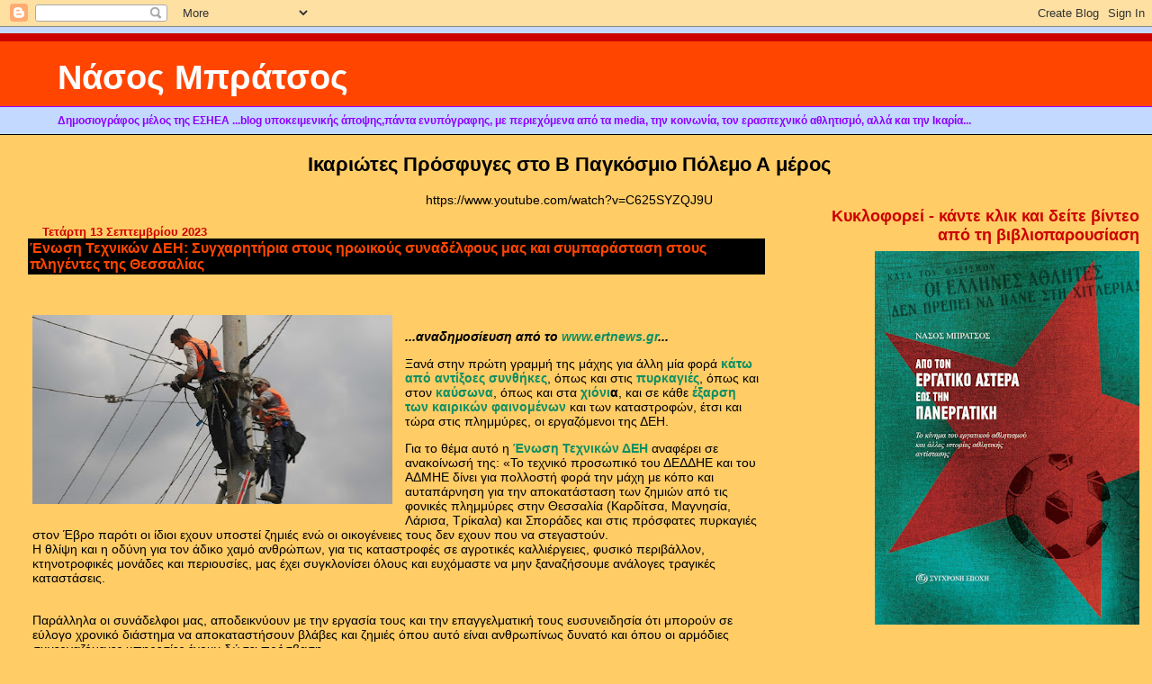

--- FILE ---
content_type: text/html; charset=UTF-8
request_url: https://nasosbratsos.blogspot.com/2023/09/v.html
body_size: 29418
content:
<!DOCTYPE html>
<html dir='ltr'>
<head>
<link href='https://www.blogger.com/static/v1/widgets/2944754296-widget_css_bundle.css' rel='stylesheet' type='text/css'/>
<meta content='text/html; charset=UTF-8' http-equiv='Content-Type'/>
<meta content='blogger' name='generator'/>
<link href='https://nasosbratsos.blogspot.com/favicon.ico' rel='icon' type='image/x-icon'/>
<link href='http://nasosbratsos.blogspot.com/2023/09/v.html' rel='canonical'/>
<link rel="alternate" type="application/atom+xml" title="Νάσος Μπράτσος - Atom" href="https://nasosbratsos.blogspot.com/feeds/posts/default" />
<link rel="alternate" type="application/rss+xml" title="Νάσος Μπράτσος - RSS" href="https://nasosbratsos.blogspot.com/feeds/posts/default?alt=rss" />
<link rel="service.post" type="application/atom+xml" title="Νάσος Μπράτσος - Atom" href="https://www.blogger.com/feeds/3719002067352758346/posts/default" />

<link rel="alternate" type="application/atom+xml" title="Νάσος Μπράτσος - Atom" href="https://nasosbratsos.blogspot.com/feeds/5586015515593998788/comments/default" />
<!--Can't find substitution for tag [blog.ieCssRetrofitLinks]-->
<link href='https://blogger.googleusercontent.com/img/b/R29vZ2xl/AVvXsEiw2y5qZ71cP_TDFVsrS4MRQa1vAEJmCFLJPD5jc6n8OhzgEllZttm6Mpyx1-6UEh6u6mWx3bLOB8dLTVF96cdPN85w1nu0FS__xv7gMBBORwWXcqhfpxwyVf3DWVDoV8CS2MRHI5Tiun58GbDypKXZHbRj8suaObcojosiRGdb1mrRT0ReHEZlP4wxM4c/w400-h210/enaerites-dei-deddhe-1021x576-1024x539.jpg' rel='image_src'/>
<meta content='http://nasosbratsos.blogspot.com/2023/09/v.html' property='og:url'/>
<meta content='Ένωση Τεχνικώv ΔΕΗ: Συγχαρητήρια στους ηρωικούς συναδέλφους μας και συμπαράσταση στους πληγέντες της Θεσσαλίας' property='og:title'/>
<meta content='  ...αναδημοσίευση από το www.ertnews.gr ... Ξανά στην πρώτη γραμμή της μάχης για άλλη μία φορά κάτω από αντίξοες συνθήκες , όπως και στις  ...' property='og:description'/>
<meta content='https://blogger.googleusercontent.com/img/b/R29vZ2xl/AVvXsEiw2y5qZ71cP_TDFVsrS4MRQa1vAEJmCFLJPD5jc6n8OhzgEllZttm6Mpyx1-6UEh6u6mWx3bLOB8dLTVF96cdPN85w1nu0FS__xv7gMBBORwWXcqhfpxwyVf3DWVDoV8CS2MRHI5Tiun58GbDypKXZHbRj8suaObcojosiRGdb1mrRT0ReHEZlP4wxM4c/w1200-h630-p-k-no-nu/enaerites-dei-deddhe-1021x576-1024x539.jpg' property='og:image'/>
<title>Νάσος Μπράτσος: Ένωση Τεχνικώv ΔΕΗ: Συγχαρητήρια στους ηρωικούς συναδέλφους μας και συμπαράσταση στους πληγέντες της Θεσσαλίας</title>
<style id='page-skin-1' type='text/css'><!--
/*
* Blogger Template Style
* Herbert
*
* by Jason Sutter
* Updated by Blogger Team
*/
body {
margin: 0px;
padding: 0px;
background: #ffcc66;
color: #000000;
font: normal normal 90% 'Trebuchet MS', Trebuchet, Verdana, Sans-Serif;
}
a {
color: #0D8F63;
text-decoration: none;
}
a:hover {
color: #004dff;
text-decoration: underline;
}
a:visited {
color: #004dff;
}
a img {
border: 0;
}
@media all {
div#main-wrapper {
float: left;
width: 66%;
padding-top: 0;
padding-right: 1em;
padding-bottom: 0px;
padding-left: 1em;
word-wrap: break-word; /* fix for long text breaking sidebar float in IE */
overflow: hidden;     /* fix for long non-text content breaking IE sidebar float */
}
div#sidebar-wrapper {
margin: 0px;
padding: 0px;
text-align: right;
}
div#sidebar {
width: 30%;
float: right;
word-wrap: break-word; /* fix for long text breaking sidebar float in IE */
overflow: hidden;     /* fix for long non-text content breaking IE sidebar float */
}
}
#content-wrapper {
margin-right: 1em;
}
@media handheld {
div#main-wrapper {
float: none;
width: 90%;
}
div#sidebar-wrapper {
padding-top: 20px;
padding-right: 1em;
padding-bottom: 0;
padding-left: 1em;
text-align: left;
}
}
#header {
padding-top: 5px;
padding-right: 0px;
padding-bottom: 8px;
padding-left: 0px;
margin-top: 0px;
margin-right: 0px;
margin-bottom: 20px;
margin-left: 0px;
border-bottom: solid 1px #000000;
border-top: solid 2px #C3D9FF;
background: #C3D9FF;
color: #8e00ff;
}
h1 a:link {
color: #ffffff;
}
h1 a:visited {
color: #ffffff;
}
h1 {
padding-top: 18px;
padding-right: 0px;
padding-bottom: 10px;
padding-left: 5%;
margin-top: 0px;
margin-right: 0px;
margin-bottom: 8px;
margin-left: 0px;
border-top: solid 9px #cc0000;
border-bottom: solid 1px #8e00ff;
color: #ffffff;
background: #ff4500;
font: normal bold 266% Verdana, Sans-Serif;
}
.description {
padding-top: 0px;
padding-right: 0px;
padding-bottom: 0px;
padding-left: 5%;
margin: 0px;
color: #8e00ff;
background: transparent;
font: normal bold 85% Verdana, Sans-Serif;
}
h3 {
margin-top: 0px;
margin-right: 0px;
margin-bottom: 10px;
margin-left: 0px;
padding-top: 2px;
padding-right: 0px;
padding-bottom: 2px;
padding-left: 2px;
color: #ff4500;
background: #000000;
font: normal bold 110% Verdana, Sans-serif;
}
h3.post-title a,
h3.post-title a:visited {
color: #ff4500;
}
h2.date-header {
margin-top:  10px;
margin-right:  0px;
margin-bottom:  0px;
margin-left:  0px;
padding-top: 0px;
padding-right: 0px;
padding-bottom: 0px;
padding-left: 2%;
color: #cc0000;
font-size: 90%;
text-align: left;
}
#sidebar h2 {
margin: 0px;
color: #cc0000;
font: normal bold 125% Verdana, Sans-Serif;
padding: 0px;
border: none;
}
#sidebar .widget {
margin-top: 0px;
margin-right: 0px;
margin-bottom: 33px;
margin-left: 0px;
padding: 0;
}
#sidebar ul {
list-style-type: none;
font-size: 95%;
margin-top: 0;
}
#sidebar li {
margin: 0px;
padding: 0px;
list-style-type: none;
font-size: 105%;
}
.Blog {
margin-top: 20px;
}
.blog-posts, .feed-links {
margin-left: 2%;
}
.feed-links {
clear: both;
line-height: 2.5em;
}
.post {
margin-top: 0;
margin-right: 0;
margin-bottom: 30px;
margin-left: 0;
font-size: 100%;
}
.post-body {
margin-top: 0;
margin-right: 6px;
margin-bottom: 0;
margin-left: 5px;
}
.post strong {
font-weight: bold;
}
#sidebar a {
text-decoration: none;
}
#sidebar a:link,
#sidebar a:visited {
color: #000000;
}
#sidebar a:active,
#sidebar a:hover {
color: #000000;
}
pre,code,strike {
color: #666666;
}
.post-footer {
padding-top: 0;
padding-right: 0;
padding-bottom: 0;
padding-left: 5px;
margin: 0px;
color: #ffffff;
font-size: 80%;
}
#comments {
padding-top: 2px;
padding-right: 0px;
padding-bottom: 2px;
padding-left: 5px;
font-size: 110%;
font-weight: bold;
font-family: Verdana,Sans-Serif;
}
.comment-author {
margin-top: 20px;
}
.comment-body {
margin-top: 10px;
font-size: 100%;
font-weight: normal;
color: black;
}
.comment-footer {
padding: 0px;
margin-bottom: 20px;
color: #ffffff;
font-size: 80%;
font-weight: normal;
display: inline;
margin-right: 10px;
}
.deleted-comment {
font-style: italic;
color: gray;
}
.comment-link {
margin-left: .6em;
}
/* Profile
----------------------------------------------- */
.profile-textblock {
clear: both;
margin-left: 0;
}
.profile-img {
margin-top: 0;
margin-right: 0;
margin-bottom: 5px;
margin-left: 5px;
float: right;
}
.BlogArchive #ArchiveList {
float: right;
}
.widget-content {
margin-top: 0.5em;
}
#sidebar .widget {
clear: both;
}
#blog-pager-newer-link {
float: left;
}
.blog-pager-older-link {
float: right;
}
.blog-pager {
text-align: center;
}
.clear {
clear: both;
}
/** Tweaks for subscribe widget */
.widget-content .subscribe-wrapper {
float: right;
clear: right;
margin: .2em;
font-family: Arial,Sans-Serif;
}
/** Tweaks for layout editor mode */
body#layout #outer-wrapper {
margin-top: 10px;
}

--></style>
<link href='https://www.blogger.com/dyn-css/authorization.css?targetBlogID=3719002067352758346&amp;zx=8a863a00-c3fe-4342-b08e-f42d71028a28' media='none' onload='if(media!=&#39;all&#39;)media=&#39;all&#39;' rel='stylesheet'/><noscript><link href='https://www.blogger.com/dyn-css/authorization.css?targetBlogID=3719002067352758346&amp;zx=8a863a00-c3fe-4342-b08e-f42d71028a28' rel='stylesheet'/></noscript>
<meta name='google-adsense-platform-account' content='ca-host-pub-1556223355139109'/>
<meta name='google-adsense-platform-domain' content='blogspot.com'/>

</head>
<body>
<div class='navbar section' id='navbar'><div class='widget Navbar' data-version='1' id='Navbar1'><script type="text/javascript">
    function setAttributeOnload(object, attribute, val) {
      if(window.addEventListener) {
        window.addEventListener('load',
          function(){ object[attribute] = val; }, false);
      } else {
        window.attachEvent('onload', function(){ object[attribute] = val; });
      }
    }
  </script>
<div id="navbar-iframe-container"></div>
<script type="text/javascript" src="https://apis.google.com/js/platform.js"></script>
<script type="text/javascript">
      gapi.load("gapi.iframes:gapi.iframes.style.bubble", function() {
        if (gapi.iframes && gapi.iframes.getContext) {
          gapi.iframes.getContext().openChild({
              url: 'https://www.blogger.com/navbar/3719002067352758346?po\x3d5586015515593998788\x26origin\x3dhttps://nasosbratsos.blogspot.com',
              where: document.getElementById("navbar-iframe-container"),
              id: "navbar-iframe"
          });
        }
      });
    </script><script type="text/javascript">
(function() {
var script = document.createElement('script');
script.type = 'text/javascript';
script.src = '//pagead2.googlesyndication.com/pagead/js/google_top_exp.js';
var head = document.getElementsByTagName('head')[0];
if (head) {
head.appendChild(script);
}})();
</script>
</div></div>
<div id='outer-wrapper'><div id='wrap2'>
<!-- skip links for text browsers -->
<span id='skiplinks' style='display:none;'>
<a href='#main'>skip to main </a> |
      <a href='#sidebar'>skip to sidebar</a>
</span>
<div id='header-wrapper'>
<div class='header section' id='header'><div class='widget Header' data-version='1' id='Header1'>
<div id='header-inner'>
<div class='titlewrapper'>
<h1 class='title'>
<a href='https://nasosbratsos.blogspot.com/'>
Νάσος Μπράτσος
</a>
</h1>
</div>
<div class='descriptionwrapper'>
<p class='description'><span>Δημοσιογράφος μέλος της ΕΣΗΕΑ 

...blog υποκειμενικής άποψης,πάντα ενυπόγραφης, με περιεχόμενα από τα media, την κοινωνία, τον ερασιτεχνικό αθλητισμό, αλλά και την Ικαρία...</span></p>
</div>
</div>
</div></div>
</div>
<div id='content-wrapper'>
<div id='crosscol-wrapper' style='text-align:center'>
<div class='crosscol section' id='crosscol'><div class='widget HTML' data-version='1' id='HTML1'>
<h2 class='title'>Ικαριώτες Πρόσφυγες στο Β Παγκόσμιο Πόλεμο Α μέρος</h2>
<div class='widget-content'>
https://www.youtube.com/watch?v=C625SYZQJ9U
</div>
<div class='clear'></div>
</div></div>
</div>
<div id='main-wrapper'>
<div class='main section' id='main'><div class='widget Blog' data-version='1' id='Blog1'>
<div class='blog-posts hfeed'>

          <div class="date-outer">
        
<h2 class='date-header'><span>Τετάρτη 13 Σεπτεμβρίου 2023</span></h2>

          <div class="date-posts">
        
<div class='post-outer'>
<div class='post hentry uncustomized-post-template' itemprop='blogPost' itemscope='itemscope' itemtype='http://schema.org/BlogPosting'>
<meta content='https://blogger.googleusercontent.com/img/b/R29vZ2xl/AVvXsEiw2y5qZ71cP_TDFVsrS4MRQa1vAEJmCFLJPD5jc6n8OhzgEllZttm6Mpyx1-6UEh6u6mWx3bLOB8dLTVF96cdPN85w1nu0FS__xv7gMBBORwWXcqhfpxwyVf3DWVDoV8CS2MRHI5Tiun58GbDypKXZHbRj8suaObcojosiRGdb1mrRT0ReHEZlP4wxM4c/w400-h210/enaerites-dei-deddhe-1021x576-1024x539.jpg' itemprop='image_url'/>
<meta content='3719002067352758346' itemprop='blogId'/>
<meta content='5586015515593998788' itemprop='postId'/>
<a name='5586015515593998788'></a>
<h3 class='post-title entry-title' itemprop='name'>
Ένωση Τεχνικώv ΔΕΗ: Συγχαρητήρια στους ηρωικούς συναδέλφους μας και συμπαράσταση στους πληγέντες της Θεσσαλίας
</h3>
<div class='post-header'>
<div class='post-header-line-1'></div>
</div>
<div class='post-body entry-content' id='post-body-5586015515593998788' itemprop='description articleBody'>
<p>&nbsp;</p><div class="separator" style="clear: both; text-align: center;"><a href="https://blogger.googleusercontent.com/img/b/R29vZ2xl/AVvXsEiw2y5qZ71cP_TDFVsrS4MRQa1vAEJmCFLJPD5jc6n8OhzgEllZttm6Mpyx1-6UEh6u6mWx3bLOB8dLTVF96cdPN85w1nu0FS__xv7gMBBORwWXcqhfpxwyVf3DWVDoV8CS2MRHI5Tiun58GbDypKXZHbRj8suaObcojosiRGdb1mrRT0ReHEZlP4wxM4c/s1024/enaerites-dei-deddhe-1021x576-1024x539.jpg" imageanchor="1" style="clear: left; float: left; margin-bottom: 1em; margin-right: 1em;"><img border="0" data-original-height="539" data-original-width="1024" height="210" src="https://blogger.googleusercontent.com/img/b/R29vZ2xl/AVvXsEiw2y5qZ71cP_TDFVsrS4MRQa1vAEJmCFLJPD5jc6n8OhzgEllZttm6Mpyx1-6UEh6u6mWx3bLOB8dLTVF96cdPN85w1nu0FS__xv7gMBBORwWXcqhfpxwyVf3DWVDoV8CS2MRHI5Tiun58GbDypKXZHbRj8suaObcojosiRGdb1mrRT0ReHEZlP4wxM4c/w400-h210/enaerites-dei-deddhe-1021x576-1024x539.jpg" width="400" /></a></div><br /><i><b>...αναδημοσίευση από το <a href="https://www.ertnews.gr/eidiseis/ellada/enosi-texnikov-dei-sygxaritiria-stous-iroikous-synadelfous-mas-kai-symparastasi-stous-pligentes-tis-thessalias/">www.ertnews.gr</a>...</b></i><p></p><p>Ξανά στην πρώτη γραμμή της μάχης για άλλη μία φορά <strong><a href="https://www.ertnews.gr/eidiseis/ellada/kinonia/ete-dei-ta-anthropinos-dynata-oria-ean-chreiastei-tha-xeperasthoyn/">κάτω από αντίξοες συνθήκες</a></strong>, όπως και στις<strong><a href="https://www.ertnews.gr/eidiseis/ellada/dipla-stoys-pyropliktoys-stin-proti-grammi-oi-technikoi-toy-omiloy-dei-deddie-kai-admie/"> πυρκαγιές</a></strong>, όπως και στον <strong><a href="https://www.ertnews.gr/eidiseis/ellada/enosi-texnikon-dei-anagkaia-i-lipsi-metron-gia-ergasies-se-synthikes-kaysona/">καύσωνα</a></strong>, όπως και στα <strong><a href="https://www.ertnews.gr/eidiseis/ellada/kinonia/ete-dei-afaneis-protagonistes-oi-enaerites-stin-apokatastasi-zimion/">χιόνι</a>α</strong>, και σε κάθε <strong><a href="https://www.ertnews.gr/eidiseis/ellada/i-enosi-technikon-omiloy-dei-kie-gia-tin-prosfati-kakokairia/">έξαρση των καιρικών φαινομένων</a></strong> και των καταστροφών, έτσι και τώρα στις πλημμύρες, οι εργαζόμενοι της ΔΕΗ.</p><!-- wp:paragraph -->

<!-- /wp:paragraph -->

<!-- wp:paragraph -->
<p>Για το θέμα αυτό η <strong><a href="https://www.ertnews.gr/tag/ete-dei/">Ένωση Τεχνικών ΔΕΗ</a></strong> αναφέρει σε ανακοίνωσή της: &#171;Το τεχνικό προσωπικό του ΔΕΔΔΗΕ και του ΑΔΜΗΕ δίνει για πολλοστή φορά την μάχη με κόπο και αυταπάρνηση για την αποκατάσταση των ζημιών από τις φονικές πλημμύρες στην Θεσσαλία (Καρδίτσα, Μαγνησία, Λάρισα, Τρίκαλα) και Σποράδες και στις πρόσφατες πυρκαγιές στον Έβρο παρότι οι ίδιοι εχουν υποστεί ζημιές ενώ οι οικογένειες τους δεν εχουν που να στεγαστούν.<br />Η θλίψη και η οδύνη για τον άδικο χαμό ανθρώπων, για τις καταστροφές σε αγροτικές καλλιέργειες, φυσικό περιβάλλον, κτηνοτροφικές μονάδες και περιουσίες, μας έχει συγκλονίσει όλους και ευχόμαστε να μην ξαναζήσουμε ανάλογες τραγικές καταστάσεις.</p>
<!-- /wp:paragraph -->

<!-- wp:paragraph -->
<p><br />Παράλληλα οι συνάδελφοι μας, αποδεικνύουν με την εργασία τους και την επαγγελματική τους ευσυνειδησία ότι μπορούν σε εύλογο χρονικό διάστημα να αποκαταστήσουν βλάβες και ζημιές όπου αυτό είναι ανθρωπίνως δυνατό και όπου οι αρμόδιες συνεργαζόμενες υπηρεσίες έχουν δώσει πρόσβαση.</p>
<!-- /wp:paragraph -->

<!-- wp:image {"align":"left","id":3897131,"width":202,"height":189,"sizeSlug":"full"} -->
<div class="separator" style="clear: both; text-align: center;"><a href="https://blogger.googleusercontent.com/img/b/R29vZ2xl/AVvXsEiGSTXtaXMkAUEjv82a_RFmrHC0-vJNvBWMFkH--9_MQyTj6Ir2qra0dTAlfytq5owtT7P44SbuYYt9ZlV_rTMOLjh4KmjOJEbD5eVWh2e0npp5ExC840zBBnjSuWdNLzC92gUePXNHMvzu8PvF5lwEx0BmcuH5IXL6ZoXbNuaq-NuwSsx4-ZZbU0YTaV0/s180/ete-deiLOGO.png" imageanchor="1" style="clear: left; float: left; margin-bottom: 1em; margin-right: 1em;"><img border="0" data-original-height="168" data-original-width="180" height="168" src="https://blogger.googleusercontent.com/img/b/R29vZ2xl/AVvXsEiGSTXtaXMkAUEjv82a_RFmrHC0-vJNvBWMFkH--9_MQyTj6Ir2qra0dTAlfytq5owtT7P44SbuYYt9ZlV_rTMOLjh4KmjOJEbD5eVWh2e0npp5ExC840zBBnjSuWdNLzC92gUePXNHMvzu8PvF5lwEx0BmcuH5IXL6ZoXbNuaq-NuwSsx4-ZZbU0YTaV0/s1600/ete-deiLOGO.png" width="180" /></a></div><br /><figure class="wp-block-image alignleft size-full is-resized"><br /></figure>
<!-- /wp:image -->

<!-- wp:paragraph -->
<p><br />Οι συνάδελφοι μας με τις υπεράνθρωπες προοσπάθειες που καταβάλλουν, βοηθούν τους κατοίκους των πληγέντων περιοχών ώστε να έχουν ηλεκτρικό ρεύμα με ασφάλεια παρά του γεγονότος ότι η πρόσβαση σε ορισμένα σημεία είναι δύσκολη έως αδύνατη.</p>
<!-- /wp:paragraph -->

<!-- wp:paragraph -->
<p><br />Η ΕΤΕ/ Ομίλου ΔΕΗ στέκεται στο πλευρό των ηρωικών συναδέλφων μας που βρίσκονται στις επάλξεις και τους συγχαίρει για την υπερπροσπάθεια τους.</p>
<!-- /wp:paragraph -->

<!-- wp:paragraph -->
<p><br />Επίσης εκφράζουμε την αλληλεγγύη και την έμπρακτη συμπαράστασή μας στους χιλιάδες πλημμυροπαθείς συμπολίτες μας, της Θεσσαλίας και στα πλαίσια των δυνατοτήτων μας αποστείλαμε εμφιαλωμένα νερά, για την κάλυψη των άμεσων αναγκών τους&#187;.</p>
<!-- /wp:paragraph -->
<div style='clear: both;'></div>
</div>
<div class='post-footer'>
<div class='post-footer-line post-footer-line-1'>
<span class='post-author vcard'>
Αναρτήθηκε από
<span class='fn' itemprop='author' itemscope='itemscope' itemtype='http://schema.org/Person'>
<meta content='https://www.blogger.com/profile/12284908375435423972' itemprop='url'/>
<a class='g-profile' href='https://www.blogger.com/profile/12284908375435423972' rel='author' title='author profile'>
<span itemprop='name'>nasosbratsos</span>
</a>
</span>
</span>
<span class='post-timestamp'>
στις
<meta content='http://nasosbratsos.blogspot.com/2023/09/v.html' itemprop='url'/>
<a class='timestamp-link' href='https://nasosbratsos.blogspot.com/2023/09/v.html' rel='bookmark' title='permanent link'><abbr class='published' itemprop='datePublished' title='2023-09-13T17:03:00+03:00'>5:03&#8239;μ.μ.</abbr></a>
</span>
<span class='post-comment-link'>
</span>
<span class='post-icons'>
<span class='item-action'>
<a href='https://www.blogger.com/email-post/3719002067352758346/5586015515593998788' title='Αποστολή ανάρτησης'>
<img alt='' class='icon-action' height='13' src='https://resources.blogblog.com/img/icon18_email.gif' width='18'/>
</a>
</span>
<span class='item-control blog-admin pid-763275092'>
<a href='https://www.blogger.com/post-edit.g?blogID=3719002067352758346&postID=5586015515593998788&from=pencil' title='Επεξεργασία ανάρτησης'>
<img alt='' class='icon-action' height='18' src='https://resources.blogblog.com/img/icon18_edit_allbkg.gif' width='18'/>
</a>
</span>
</span>
<div class='post-share-buttons goog-inline-block'>
</div>
</div>
<div class='post-footer-line post-footer-line-2'>
<span class='post-labels'>
Ετικέτες
<a href='https://nasosbratsos.blogspot.com/search/label/%CE%91%CE%9B%CE%9B%CE%97%CE%9B%CE%95%CE%93%CE%93%CE%A5%CE%97' rel='tag'>ΑΛΛΗΛΕΓΓΥΗ</a>,
<a href='https://nasosbratsos.blogspot.com/search/label/%CE%95%CE%A1%CE%93%CE%91%CE%A3%CE%99%CE%91%CE%9A%CE%91' rel='tag'>ΕΡΓΑΣΙΑΚΑ</a>
</span>
</div>
<div class='post-footer-line post-footer-line-3'>
<span class='post-location'>
</span>
</div>
</div>
</div>
<div class='comments' id='comments'>
<a name='comments'></a>
</div>
</div>

        </div></div>
      
</div>
<div class='blog-pager' id='blog-pager'>
<span id='blog-pager-newer-link'>
<a class='blog-pager-newer-link' href='https://nasosbratsos.blogspot.com/2023/09/1943.html' id='Blog1_blog-pager-newer-link' title='Νεότερη ανάρτηση'>Νεότερη ανάρτηση</a>
</span>
<span id='blog-pager-older-link'>
<a class='blog-pager-older-link' href='https://nasosbratsos.blogspot.com/2023/09/blog-post_13.html' id='Blog1_blog-pager-older-link' title='Παλαιότερη Ανάρτηση'>Παλαιότερη Ανάρτηση</a>
</span>
<a class='home-link' href='https://nasosbratsos.blogspot.com/'>Αρχική σελίδα</a>
</div>
<div class='clear'></div>
<div class='post-feeds'>
</div>
</div></div>
</div>
<div id='sidebar-wrapper'>
<div class='sidebar section' id='sidebar'><div class='widget Image' data-version='1' id='Image44'>
<h2>Kυκλοφορεί - κάντε κλικ και δείτε βίντεο από τη βιβλιοπαρουσίαση</h2>
<div class='widget-content'>
<a href='https://www.youtube.com/watch?v=wcqDJA0aUPs'>
<img alt='Kυκλοφορεί - κάντε κλικ και δείτε βίντεο από τη βιβλιοπαρουσίαση' height='415' id='Image44_img' src='https://blogger.googleusercontent.com/img/a/AVvXsEilAEmOCq1Iy1YnVIUMZbmcq9oxcIybYDYxrwFjb5Ei-2JFS4SMomUk9cGcm3C7q8RM03GkXb4n007L4DGVDPde_I-YgVnv6_e21o5FzFwQtY70ABAuWCeoJwHpYJL8wRl_hTTdFhNx_Xdm6GpbdIWb8TJN7gzl5WWOpnH-52s_vFxrlX9yF4XA593N2qg=s415' width='294'/>
</a>
<br/>
</div>
<div class='clear'></div>
</div><div class='widget Image' data-version='1' id='Image42'>
<h2>κυκλοφορεί</h2>
<div class='widget-content'>
<img alt='κυκλοφορεί' height='395' id='Image42_img' src='https://blogger.googleusercontent.com/img/a/AVvXsEgHZUr7koOVc5E_TbN-f0qB44KNgbWxhuNJ4Al75QBATUHLzBhakQou-NMvz5Td87zLHvC9QYwDQmGr3cvONNfEA9JCBOcjtpkFRjj3gLriZ1ROs3MnTc79laivu2ypnH3VXqXAj9v5bqfrfKmOTp_gH1TkURJ-vqj7RgxS5w_gpg8Q8025ritfrnmErk8=s395' width='294'/>
<br/>
<span class='caption'>στείλτε Mail στο mpratsos_nasos@yahoo.gr για παραγγελίες αντιτύπων</span>
</div>
<div class='clear'></div>
</div><div class='widget Image' data-version='1' id='Image38'>
<h2>τα βιβλία μας - κάντε κλικ στην εικόνα</h2>
<div class='widget-content'>
<a href='https://nasosbratsos.blogspot.com/2025/08/blog-post_27.html'>
<img alt='τα βιβλία μας - κάντε κλικ στην εικόνα' height='132' id='Image38_img' src='https://blogger.googleusercontent.com/img/a/AVvXsEhr7PkscvFwm6x6z5NAmKjskSjrCjWeA416rE3vo6gSae02qxkdmWugtA8a1kmIy7hlXB-sFws307JcQfkZHd82YoPvQSy5e_VhFA5C1ydsoZ0rDk1LB2SmOAsbkKxIn8J2JjH7aNde_EeLDOq21PKBJsWNAu1WAaqwVyI0mztoNvMN-BGNdvmM_hsJucA=s294' width='294'/>
</a>
<br/>
</div>
<div class='clear'></div>
</div><div class='widget Image' data-version='1' id='Image45'>
<h2>...το βιογραφικό μας...</h2>
<div class='widget-content'>
<a href='https://nasosbratsos.blogspot.com/2007/09/blog-post.html?m=0'>
<img alt='...το βιογραφικό μας...' height='193' id='Image45_img' src='https://blogger.googleusercontent.com/img/a/AVvXsEjPLoRa8zlniQho6O1WOgNZIF-8PMuMD4ruW8WPRp17XyyETNWhbgPfAAugyYMr-Clfx0x3tJI7D8bT4G3xuwIgXMsID9Bo4-lpuNZqW_YYgDc4WFOYrP1aFs_97hA0QoaWCPZp7mlqfUCg7V4wmK_ZfeSNGAChYXZfjx5vQqefYDB0byRSrfRyiUAQvrQ=s261' width='261'/>
</a>
<br/>
</div>
<div class='clear'></div>
</div><div class='widget Image' data-version='1' id='Image11'>
<h2>Kάντε κλικ</h2>
<div class='widget-content'>
<a href='https://nasosbratsos.blogspot.gr/2017/12/o-isbn-978-960-9511-56-8.html'>
<img alt='Kάντε κλικ' height='294' id='Image11_img' src='https://blogger.googleusercontent.com/img/b/R29vZ2xl/AVvXsEipisej_nOLHCpVXhyOqt2y9gCnVpX_tyEhpuS8VUgyH6BVq3AYnkhnYqYEBHuMGKWQeXxKhBGcECjotV07S3tiPVRow4DU3pkZJ3nOdSn-c1FPcwXxUCPxqZvsf_TNmTpqAl418XWfeUtG/s294/1.jpg' width='204'/>
</a>
<br/>
<span class='caption'>για παραγγελίες στο notiosanemos.editions@yahoo.gr</span>
</div>
<div class='clear'></div>
</div><div class='widget Image' data-version='1' id='Image29'>
<h2>κάντε κλικ στην εικόνα</h2>
<div class='widget-content'>
<a href='https://nasosbratsos.blogspot.com/2020/01/blog-post_62.html#more'>
<img alt='κάντε κλικ στην εικόνα' height='187' id='Image29_img' src='https://blogger.googleusercontent.com/img/b/R29vZ2xl/AVvXsEi_7VwWiXdQ8lF9pk5pINcWzGVMCsZ703-FcsmQnJ-q7J_EVUs2CNABuFDwmA_QAQloGYzXqQMb3Vs9-cckXIDjaCRbccItG536UaFqlx1hWrmE9sTweYCgHk919vR54by37NqH2UFS1z0/s294/exofyllo.png' width='294'/>
</a>
<br/>
<span class='caption'>κεντρική διάθεση βιβλιοπωλείο ΠΟΛΙΤΕΙΑ</span>
</div>
<div class='clear'></div>
</div><div class='widget Image' data-version='1' id='Image7'>
<h2>Aθλητισμός και Κοινωνικά Κινήματα</h2>
<div class='widget-content'>
<img alt='Aθλητισμός και Κοινωνικά Κινήματα' height='294' id='Image7_img' src='https://blogger.googleusercontent.com/img/b/R29vZ2xl/AVvXsEhCFgtsLMVbxmlISo7P420F-zQei4SEPfk_De6zxAmuYeAAFlYMcuXpHL4OTSNUj11Wi8QMGbtZgPBNcTfwbax9O_b1WKbi9zWCWeNZG9mJbtOQ9DDwxODmKtmtMpU8yWZ-GsZK7NNFyo1W/s294/%25CE%25B5%25CE%25BE%25CF%2589%25CF%2586+1_Page_1.jpg' width='199'/>
<br/>
<span class='caption'>notiosanemos.editions@yahoo.gr</span>
</div>
<div class='clear'></div>
</div><div class='widget Image' data-version='1' id='Image15'>
<h2>ΕΡΓΑΤΙΚΕΣ ΙΣΤΟΡΙΕΣ</h2>
<div class='widget-content'>
<img alt='ΕΡΓΑΤΙΚΕΣ ΙΣΤΟΡΙΕΣ' height='294' id='Image15_img' src='https://blogger.googleusercontent.com/img/b/R29vZ2xl/AVvXsEhIOB2QRJ_QrpFWt1aHLJ4z4McmhUmH739Ze515Vx-JIj7OmrPrKl11Td7I-w9JXXn4HYUy4DgVN3RG-z6bUSkmi4Jov4DMwMtg-Zg7RV43RN8PV0_yLDBfrugMthyphenhyphenBl2yCCm48XT6Sb6YR/s294/3cbc3f25-ca3e-456d-9c81-ff1ecd8be74b_9.jpg' width='193'/>
<br/>
</div>
<div class='clear'></div>
</div><div class='widget Image' data-version='1' id='Image39'>
<div class='widget-content'>
<img alt='' height='219' id='Image39_img' src='https://blogger.googleusercontent.com/img/b/R29vZ2xl/AVvXsEjs5Op_98kkcwLGLh1jjXnk66wzLPLVwWSpR4-LBQiJrLP75aZ9qxaMdtr3nF0tlBOTRQ1AJ8C9_F_zAEvK_2XLe6GrzgMI2untxie-3aLtChLoTBlU9kvIreJsUX0PJy9lfirKW4UhHoE/s294/%25CE%25B9%25CE%25BA.jpg' width='294'/>
<br/>
</div>
<div class='clear'></div>
</div><div class='widget Image' data-version='1' id='Image37'>
<h2>το εξώδικό μας στην ΕΡΤ</h2>
<div class='widget-content'>
<a href='http://nasosbratsos.blogspot.com/2020/04/to.html'>
<img alt='το εξώδικό μας στην ΕΡΤ' height='268' id='Image37_img' src='https://blogger.googleusercontent.com/img/b/R29vZ2xl/AVvXsEgHYBE943nTRxeEaL-_LZOHrwal8_Jv6g_Y_wTN2m48SeD0YKyj-0vh1l1ByLIxdWSMTvg_BWVWENlJdxVoPz7s5rMot26zFXnlDzVX3B4JmK3EIHInaQEezhYI-iegZseMLF09LUI2XLY/s268/%25CE%25B1.jpg' width='200'/>
</a>
<br/>
<span class='caption'>για το "εξαφανισμένο" ντοκιμαντέρ</span>
</div>
<div class='clear'></div>
</div><div class='widget Image' data-version='1' id='Image26'>
<h2>Δείτε το με κλικ στην εικόνα</h2>
<div class='widget-content'>
<a href='https://www.youtube.com/watch?v=C625SYZQJ9U'>
<img alt='Δείτε το με κλικ στην εικόνα' height='165' id='Image26_img' src='https://blogger.googleusercontent.com/img/b/R29vZ2xl/AVvXsEinoj2TEI23lNCzFWqq2JLgys3HN-ZmTYlSVhXKgXdOnh7Y_PV_AOn237067KQDbq9aGEZjVAMN-Konb2whKgGW76roPO4AuBgczbc1dvj1dhU75x1T7bTiQsfLNjtBpr5N-ipIazYHKrM/s294/ik.png' width='294'/>
</a>
<br/>
<span class='caption'>&#171;Ικαριώτες Πρόσφυγες στο Β&#8217; Παγκόσμιο Πόλεμο&#187;</span>
</div>
<div class='clear'></div>
</div><div class='widget Image' data-version='1' id='Image36'>
<h2>κοσμοσυρροή στη Λέσβο για τους "Αιγαιοπελαγίτες Πρόσφυγες"</h2>
<div class='widget-content'>
<a href='http://nasosbratsos.blogspot.com/2020/01/blog-post_41.html#more'>
<img alt='κοσμοσυρροή στη Λέσβο για τους "Αιγαιοπελαγίτες Πρόσφυγες"' height='196' id='Image36_img' src='https://blogger.googleusercontent.com/img/b/R29vZ2xl/AVvXsEgloJBwmVZt2R3xRPNNF5X6Be1Uk-xJ3dWfESqdenr2yn7cRLIcyZG9CrgiDLveeQfvf0A6hN9mowaBQ9U-IUFLLcssXyQ6OyE56Lgm1n4EKL3Yc2o7CGi_t_nAvWCKPud-OCvruNWBIrQ/s1600/%25CE%25B14.jpg' width='294'/>
</a>
<br/>
<span class='caption'>κάντε κλικ στην εικόνα</span>
</div>
<div class='clear'></div>
</div><div class='widget Image' data-version='1' id='Image34'>
<h2>στη Λέσβο</h2>
<div class='widget-content'>
<a href='https://www.facebook.com/stonisi.gr/videos/1377352802468612/?__xts__[0]=68.[base64]&__tn__=H-R'>
<img alt='στη Λέσβο' height='172' id='Image34_img' src='https://blogger.googleusercontent.com/img/b/R29vZ2xl/AVvXsEgcJbfHBkZBrazs5I0dBYPpnAjKa4VfkFhHpjbHCUu86IToWLwXUcFAZs2lp85N44caijb6dyL5hBWUm7bItwnSGLrEtGLIAAj1brT-qt9-tIdliqrzaKRL7lbfjz4cuA8x6FdHxn0djVQ/s1600/nisi.png' width='294'/>
</a>
<br/>
<span class='caption'>ακούμε-βλέπουμε με κλικ στην εικόνα</span>
</div>
<div class='clear'></div>
</div><div class='widget Image' data-version='1' id='Image35'>
<h2>φωτορεπορτάζ από τη Μόρια</h2>
<div class='widget-content'>
<a href='http://nasosbratsos.blogspot.com/2020/01/blog-post_30.html'>
<img alt='φωτορεπορτάζ από τη Μόρια' height='165' id='Image35_img' src='https://blogger.googleusercontent.com/img/b/R29vZ2xl/AVvXsEht-Y87nSdRcDuyh66WMinexi4Zo4NlR-spqUuF0RQEg7xVeqoxpope-xq281oApC4McV-BKsAfM2aRkiOA14kIUOXXIsXPDv6peoJcEumSPhc_LEHwUqoymwvQzHVcF3hj-qzEOG65T5c/s1600/IMG_20200129_133843_2.jpg' width='294'/>
</a>
<br/>
<span class='caption'>κάντε κλικ</span>
</div>
<div class='clear'></div>
</div><div class='widget Image' data-version='1' id='Image31'>
<h2>με κλικ βλέπουμε το βίντεο</h2>
<div class='widget-content'>
<a href='https://www.youtube.com/watch?v=vPqT5oo0M7w'>
<img alt='με κλικ βλέπουμε το βίντεο' height='165' id='Image31_img' src='https://blogger.googleusercontent.com/img/b/R29vZ2xl/AVvXsEjuztbvtsSHtzwHAfyNVYmtrNmwXH_fgAN1U8YtvLXkLWW4qBHpSNy4j8pGcNt2JKPs_7VNVZu0st9V6xJmTAWRdumTpcxY6vppizYKMP6r6oG6yvAdhriq1hyphenhyphenSJZy_Rh32sB0zGa5b_uo/s1600/ora.png' width='294'/>
</a>
<br/>
<span class='caption'>Η Β' εμπλουτισμένη έκδοση</span>
</div>
<div class='clear'></div>
</div><div class='widget Image' data-version='1' id='Image22'>
<h2>Oι Αιγαιοπελαγίτες Πρόσφυγες - Προτεινόμενη πηγή από το διεθνή Τύπο</h2>
<div class='widget-content'>
<a href='https://wsimag.com/economy-and-politics/45455-greek-resilience'>
<img alt='Oι Αιγαιοπελαγίτες Πρόσφυγες - Προτεινόμενη πηγή από το διεθνή Τύπο' height='168' id='Image22_img' src='https://blogger.googleusercontent.com/img/b/R29vZ2xl/AVvXsEiAaWJDVN-Bm0GZwxzTfzVf4-8E9WmggIOXtbUDtvUe9RRvJfxZij8F3bdK-zBJCdBTu_Z5nGHrwNqJoyasV7x7cAhliYU2JwmUp8OIcxuGfva9T3_9fin7MuPzdmJbb_rQ8yTGmZLD1M8/s1600/Untitled.png' width='294'/>
</a>
<br/>
<span class='caption'>Wall Street International Magazine</span>
</div>
<div class='clear'></div>
</div><div class='widget Image' data-version='1' id='Image23'>
<h2>Mail επικοινωνίας</h2>
<div class='widget-content'>
<img alt='Mail επικοινωνίας' height='120' id='Image23_img' src='https://blogger.googleusercontent.com/img/b/R29vZ2xl/AVvXsEiKATgatikkzyqvsv8imJdja_o2se5vyggvvx4Wn6wMn-uck-wz1hxCO6ix66BjLJdco0CUqfX47wh1t1dckszZ8_TXeVV92tam9oQxWPwR1-r5QI-6QfZFzCFcyPZZgyRw46Y499g_FlQ/s294/%25CE%25BA%25CE%25B1%25CF%2584%25CE%25AC%25CE%25BB%25CE%25BF%25CE%25B3%25CE%25BF%25CF%2582.jpg' width='120'/>
<br/>
<span class='caption'>mpratsos_nasos@yahoo.gr</span>
</div>
<div class='clear'></div>
</div><div class='widget Image' data-version='1' id='Image18'>
<h2>27/1/2020 &#8211; Κάνε παιχνίδι μόνος σου (ΕΡΑ ΣΠΟΡ)</h2>
<div class='widget-content'>
<a href='https://webradio.ert.gr/eraspor/27-ianouariou-2020-kane-pechnidi-monos-sou/'>
<img alt='27/1/2020 – Κάνε παιχνίδι μόνος σου (ΕΡΑ ΣΠΟΡ)' height='194' id='Image18_img' src='https://blogger.googleusercontent.com/img/a/AVvXsEi6WaPNgxu4qe0mcislTsqRv99Mum-Q8lskOc0EMhjxUoMK1KZvZavQDhL0RpHLSGeeHzMxONk6lffp01QUs8wYIJdxSUPXSkikZVmYRik0_l-z0pML8yVml9NKCAJUbVwd12FetDZvAjui-C-QV1fiT6V1ng6PKDAO339u11NAoKTYjevaJig4ESbe=s294' width='294'/>
</a>
<br/>
</div>
<div class='clear'></div>
</div><div class='widget Image' data-version='1' id='Image32'>
<h2>Στα Γήπεδα της Ιστορίας - 4</h2>
<div class='widget-content'>
<a href='https://www.mixcloud.com/thomas-sideris2/%CF%83%CF%84%CE%B1-%CE%B3%CE%B7%CF%80%CE%B5%CE%B4%CE%B1-%CF%84%CE%B7%CF%83-%CE%B9%CF%83%CF%84%CE%BF%CF%81%CE%B9%CE%B1%CF%83-4%CE%BF-%CF%81%CE%B1%CE%B4%CE%B9%CE%BF%CF%86%CF%89%CE%BD%CE%B9%CE%BA%CE%BF-%CE%BD%CF%84%CE%BF%CE%BA%CE%B9%CE%BC%CE%B1%CE%BD%CF%84%CE%B5%CF%81/'>
<img alt='Στα Γήπεδα της Ιστορίας - 4' height='165' id='Image32_img' src='https://blogger.googleusercontent.com/img/b/R29vZ2xl/AVvXsEhT850BBRpUbMPbqeR7XUFkxAutiejM8ryZZKKonGs_NwOT_bfYLfmWZGdk42p58CacjR4n4ZCc8NpqHXOuP7UmgOZhpATnriNaU0yjRf72hPoqWaCocsSfrbu37VkSimB97QZDhPLQ56Y/s1600/5a4638bd85600a066663381e.jpg' width='294'/>
</a>
<br/>
<span class='caption'>ακούστε την τέταρτη εκπομπή</span>
</div>
<div class='clear'></div>
</div><div class='widget Image' data-version='1' id='Image28'>
<h2>Στα Γήπεδα της Ιστορίας-3</h2>
<div class='widget-content'>
<a href='https://www.mixcloud.com/thomas-sideris2/%CF%83%CF%84%CE%B1-%CE%B3%CE%B7%CF%80%CE%B5%CE%B4%CE%B1-%CF%84%CE%B7%CF%83-%CE%B9%CF%83%CF%84%CE%BF%CF%81%CE%B9%CE%B1%CF%83-3%CE%BF-%CF%81%CE%B1%CE%B4%CE%B9%CE%BF%CF%86%CF%89%CE%BD%CE%B9%CE%BA%CE%BF-%CE%BD%CF%84%CE%BF%CE%BA%CE%B9%CE%BC%CE%B1%CE%BD%CF%84%CE%B5%CF%81/'>
<img alt='Στα Γήπεδα της Ιστορίας-3' height='198' id='Image28_img' src='https://blogger.googleusercontent.com/img/b/R29vZ2xl/AVvXsEgARF7ALO82xIqLmMQOERXkqEPhyJU8CeTxV071u0gAMP1rUUZLhtNigUjAmf3C_nud7cV_7RWvdKV9Pr8EUokqCqO1UZLWaicyJC65XM2oGh052aaIPB6QvVF41sU7NABX63dIFbhFzxk/s1600/k.png' width='294'/>
</a>
<br/>
<span class='caption'>ακούστε την τρίτη εκπομπή</span>
</div>
<div class='clear'></div>
</div><div class='widget Image' data-version='1' id='Image30'>
<h2>Στα Γήπεδα της Ιστορίας - 2</h2>
<div class='widget-content'>
<a href='https://www.mixcloud.com/thomas-sideris2/%CF%83%CF%84%CE%B1-%CE%B3%CE%B7%CF%80%CE%B5%CE%B4%CE%B1-%CF%84%CE%B7%CF%83-%CE%B9%CF%83%CF%84%CE%BF%CF%81%CE%B9%CE%B1%CF%83-%CF%81%CE%B1%CE%B4%CE%B9%CE%BF%CF%86%CF%89%CE%BD%CE%B9%CE%BA%CE%BF-%CE%BD%CF%84%CE%BF%CE%BA%CE%B9%CE%BC%CE%B1%CE%BD%CF%84%CE%B5%CF%81-2/'>
<img alt='Στα Γήπεδα της Ιστορίας - 2' height='278' id='Image30_img' src='https://blogger.googleusercontent.com/img/b/R29vZ2xl/AVvXsEhb5wHvIavJoKMFFTVCc_JcHNpasMmRnhHQFQsmo1A96KPqMJkhhgd6-ODyrMw13DhjZA8KmL5gvVFkBvAQOyDEBCaCGWhd5rv8WC-lUahRfxdtQZvgceHS14CPAFYlP52zfBZ7XqOSeZA/s1600/ea.png' width='294'/>
</a>
<br/>
<span class='caption'>ακούστε τη δεύτερη εκπομπή</span>
</div>
<div class='clear'></div>
</div><div class='widget Image' data-version='1' id='Image33'>
<h2>Στα Γήπεδα της Ιστορίας - 1</h2>
<div class='widget-content'>
<a href='https://www.mixcloud.com/thomas-sideris2/%CF%83%CF%84%CE%B1-%CE%B3%CE%B7%CF%80%CE%B5%CE%B4%CE%B1-%CF%84%CE%B7%CF%83-%CE%B9%CF%83%CF%84%CE%BF%CF%81%CE%B9%CE%B1%CF%83-1%CE%BF-%CF%81%CE%B1%CE%B4%CE%B9%CE%BF%CF%86%CF%89%CE%BD%CE%B9%CE%BA%CE%BF-%CE%BD%CF%84%CE%BF%CE%BA%CE%B9%CE%BC%CE%B1%CE%BD%CF%84%CE%B5%CF%81/'>
<img alt='Στα Γήπεδα της Ιστορίας - 1' height='236' id='Image33_img' src='https://blogger.googleusercontent.com/img/b/R29vZ2xl/AVvXsEiuaHYyk7zHZJpNUuRsk4bjPbGxt5RUVGWmoyIQru-MCkcitvFuCcck0C1Sak-R5t1pxjgoVvUvU_JOk4LNnsKetu8SGY8As6XN3NDiqG-sGSVaPWJwa3_4Aa73lMFDbuPbPqv9xzVjkIo/s1600/2776d698d0b783b7377b3d355a775f41--soccer-drills-futbol-soccer.jpg' width='236'/>
</a>
<br/>
<span class='caption'>ακούστε την πρώτη εκπομπή</span>
</div>
<div class='clear'></div>
</div><div class='widget Image' data-version='1' id='Image40'>
<h2>H oμιλία μας στην εκδήλωση του ΚΚΕ &#171;ΑΕΚ σημαίνει προσφυγιά&#187;</h2>
<div class='widget-content'>
<a href='https://www.youtube.com/watch?v=SB8VWhdHbLk'>
<img alt='H oμιλία μας στην εκδήλωση του ΚΚΕ «ΑΕΚ σημαίνει προσφυγιά»' height='164' id='Image40_img' src='https://blogger.googleusercontent.com/img/a/AVvXsEiwCKWRApKGfo-GGKJfeAFnK62Rd-wlIBVmNhF6LVCmHsn7-dD5KMk6O1w1y1l5lzf2Ppt1o2gp5lxTf7i16VbQ3jojD_PfLDCvSZa-mx6oRlCbR_gYDLvbAWriRv3mbKKzpXqrn9Vt0a3TX-o504A3DeEH7w6VVzbet3MyEDP7a9aQzFS1fpLOk_TR=s294' width='294'/>
</a>
<br/>
<span class='caption'>κάντε κλικ για να την ακούσετε</span>
</div>
<div class='clear'></div>
</div><div class='widget Image' data-version='1' id='Image41'>
<h2>oμιλία για τα 100 χρόνια του Ατρόμητου</h2>
<div class='widget-content'>
<a href='https://www.youtube.com/watch?v=gGASRRLIKlM'>
<img alt='oμιλία για τα 100 χρόνια του Ατρόμητου' height='188' id='Image41_img' src='https://blogger.googleusercontent.com/img/a/AVvXsEiVHl5dzAwZiG37uttLCpIwqQ5D7Il29MI2n-9igUYIjoe0z8YaYMcUyT2PTFhbvymOVIR3oYmOYV_OEz8bhjQkZxeRou3vdlSp5v1Swfl5qe3TRP2KMbxMPGXXRsqNpg3IgjBA-uTixBSh24O97I0LV6zIf25MENphvyllB8n1sWug7Yp2-yB-frfx=s294' width='294'/>
</a>
<br/>
<span class='caption'>κάντε κλικ</span>
</div>
<div class='clear'></div>
</div><div class='widget Image' data-version='1' id='Image21'>
<h2>Video εκδήλωσης Ευδήλου</h2>
<div class='widget-content'>
<a href='https://www.youtube.com/watch?v=hkP3VZdDYXQ&feature=youtu.be'>
<img alt='Video εκδήλωσης Ευδήλου' height='149' id='Image21_img' src='https://blogger.googleusercontent.com/img/b/R29vZ2xl/AVvXsEjSgprOpgHYgsTcumUzFB8HO6wlIvurlWzTMQxjyZ8BBQNKPOyKiw5sndrNxfPZNXnSl2DXKYvFS8FBFp8KpyyL-u2pasSIaliSXXLRxLjuozUocV3I1WhIMoiNbGro742UZU_w9YKx-eU/s1600/video.png' width='294'/>
</a>
<br/>
<span class='caption'>κάντε κλικ</span>
</div>
<div class='clear'></div>
</div><div class='widget Image' data-version='1' id='Image20'>
<h2>Η βιβλιοπαρουσίαση στον Εύδηλο</h2>
<div class='widget-content'>
<a href='https://nasosbratsos.blogspot.com/2018/07/blog-post_26.html'>
<img alt='Η βιβλιοπαρουσίαση στον Εύδηλο' height='165' id='Image20_img' src='https://blogger.googleusercontent.com/img/b/R29vZ2xl/AVvXsEjyU0CLSImliDKmqaGabHhmLWr6h8biQFX7Zu7IqgHjbUIDIcl59e73bWS6fmkc654hC874Feb6hUqfqw6qIT6NCrRXi7B78u-UBs6qhCrw0jgY3SvuTSXzWyTlf-0y6gX-aZ2isy-KHNI/s1600/AEGEAN.jpg' width='294'/>
</a>
<br/>
<span class='caption'>δείτε φωτο - κάντε κλικ</span>
</div>
<div class='clear'></div>
</div><div class='widget Image' data-version='1' id='Image5'>
<h2>&#171;Ήταν καλοί οι μαύροι&#187; - κάντε κλικ</h2>
<div class='widget-content'>
<a href='http://nasosbratsos.blogspot.com/2018/07/blog-post_28.html'>
<img alt='«Ήταν καλοί οι μαύροι» - κάντε κλικ' height='175' id='Image5_img' src='https://blogger.googleusercontent.com/img/b/R29vZ2xl/AVvXsEhVL-k1BnuxAEgLoVLrEv8guPzHn7fzVu-_k1NPNcY1_8a02QwHBeg835Bo3If622Qtj7fSiP79RK5buHpTvYAyrlj3JbQKxqIpsu82q7NdReI7wquMBjhlV8cHyeOZbyD3GLyRZBgjijk/s294/%25CF%2580%25CE%25B1%25CE%25BD%25CE%25B5%25CE%25BB.jpg' width='294'/>
</a>
<br/>
<span class='caption'>Η παρουσίαση των "Αιγαιοπελαγιτών προσφύγων" στον Άγιο Κήρυκο</span>
</div>
<div class='clear'></div>
</div><div class='widget Image' data-version='1' id='Image10'>
<h2>όλοι οι κύκλοι του αφιερώματος</h2>
<div class='widget-content'>
<a href='https://www.ertnews.gr/anadromes/anagnorisi-tis-erevnitikis-doulias-tou-ert-gr/'>
<img alt='όλοι οι κύκλοι του αφιερώματος' height='246' id='Image10_img' src='https://blogger.googleusercontent.com/img/b/R29vZ2xl/AVvXsEixQEpB9llcNqKw2iUlt6Tq8hKw9vD-zSboaYPABGWSV0MOVqqck0E1D8pihyphenhyphenikasiOhf6lJapd8oeubQUa0-f3G35BUJo_V-RYcXteQ-nVfrNnlR9azXisTpcPRQCBubmFJh_XsNiTjBUb/s294/%25CE%25A7%25CE%259F%25CE%25A1%25CE%259F%25CE%25A3.jpg' width='300'/>
</a>
<br/>
<span class='caption'>Έλληνες πρόσφυγες στο Β' Παγκ. Πόλεμο - κλικ στην εικόνα</span>
</div>
<div class='clear'></div>
</div><div class='widget Image' data-version='1' id='Image2'>
<h2>video από το Πέραμα</h2>
<div class='widget-content'>
<a href='https://www.youtube.com/watch?v=CKRvZeAnhrU'>
<img alt='video από το Πέραμα' height='148' id='Image2_img' src='https://blogger.googleusercontent.com/img/b/R29vZ2xl/AVvXsEhEhc33CeHo6tJpzproq6iM8OiAxqio-3vriEmFrRQqvRAhdoXSE4ylIItyEG0FDK1BCSOOGw2MoN_TbkYAK_R9R-iKkSvlSbcCJW2wU-VhvQgSpxQUycNLzqv8V161D2HfsYIaYAnI8TeB/s1600/perama.png' width='294'/>
</a>
<br/>
<span class='caption'>κάντε κλικ</span>
</div>
<div class='clear'></div>
</div><div class='widget Image' data-version='1' id='Image19'>
<h2>video από τη Νέα Ιωνία</h2>
<div class='widget-content'>
<a href='https://www.youtube.com/watch?v=LZh2iR8akcY'>
<img alt='video από τη Νέα Ιωνία' height='221' id='Image19_img' src='https://blogger.googleusercontent.com/img/b/R29vZ2xl/AVvXsEgCatK891fV_-mV8swZpjcQ5i0t-_c19jDHwdPZ0SZqWNZ1fMbY9BCB-IYxu15WoSUkShBaz6PcJpoqSAKYxQ65cd8gKrXie19gUDVaj4cfz435FWWMgo1MNqS16d1MWvPUhUdh4hhN8eY/s1600/MPRATSOS5.jpg' width='294'/>
</a>
<br/>
<span class='caption'>κάντε κλικ</span>
</div>
<div class='clear'></div>
</div><div class='widget Image' data-version='1' id='Image17'>
<h2>κλικ στην εικόνα</h2>
<div class='widget-content'>
<a href='https://www.mixcloud.com/ikariaki/%CF%83%CF%85%CE%BD%CE%AD%CE%BD%CF%84%CE%B5%CF%85%CE%BE%CE%B7-%CE%BD%CE%AC%CF%83%CE%BF%CF%82-%CE%BC%CF%80%CF%81%CE%B1%CF%84%CF%83%CE%BF%CF%82-%CF%83%CF%84%CE%B7%CE%BD-%CE%B9%CE%BA%CE%B1%CF%81%CE%B9%CE%B1%CE%BA%CE%AE-%CF%81%CE%B1%CE%B4%CE%B9%CE%BF%CF%86%CF%89%CE%BD%CE%AF%CE%B1-%CE%B9%CE%BF%CF%8D%CE%BD%CE%B9%CE%BF%CF%82-2017/?utm_campaign=notification_new_upload&utm_medium=email&utm_source=notification&utm_content=html'>
<img alt='κλικ στην εικόνα' height='92' id='Image17_img' src='https://blogger.googleusercontent.com/img/b/R29vZ2xl/AVvXsEjSsaxd3U9gnAoX4ZNPSo8aW5Wk536cj6qpwvMS-Bzyio4ddk1fwyvXgtsoYZWQwAvt0lvOuVaPFGVab2KZZcE0zz5hIme_w-QH7jxx3fnSX-NOzCukCtwFHXcFtHMTc-JB6ZvNJRuafEPf/s1600/ikariaki.png' width='294'/>
</a>
<br/>
<span class='caption'>συνέντευξη για την έρευνα στο προσφυγικό</span>
</div>
<div class='clear'></div>
</div><div class='widget Image' data-version='1' id='Image8'>
<h2>Δείτε το βίντεο - κάντε κλικ</h2>
<div class='widget-content'>
<a href='https://www.youtube.com/watch?v=cu7TDs3WG0U'>
<img alt='Δείτε το βίντεο - κάντε κλικ' height='151' id='Image8_img' src='https://blogger.googleusercontent.com/img/b/R29vZ2xl/AVvXsEhaK_08UhXGabibEx85mAZDQnfvSwaD-iWEBmHlwUOZpQL2teXZHntRK2BLrN_fcyf0ciuAnDBwYRkW0EqWsGf28ilvvlP68uAVYLCSjOGJq0RdHytOsTZ9lFkDTLjCq1jnOhOLssns5GNP/s1600-r/patra.jpg' width='294'/>
</a>
<br/>
<span class='caption'>βιβλιοπαρουσίαση στην Πάτρα</span>
</div>
<div class='clear'></div>
</div><div class='widget Image' data-version='1' id='Image9'>
<h2>κάντε κλικ και δείτε το βίντεο</h2>
<div class='widget-content'>
<a href='https://www.youtube.com/watch?v=kuMoCT2d1o4'>
<img alt='κάντε κλικ και δείτε το βίντεο' height='165' id='Image9_img' src='https://blogger.googleusercontent.com/img/b/R29vZ2xl/AVvXsEgJx4F3uzniP12Fchhg9gcTDSqY8ceo7DE_sYC-Fq-q1tcrojHb013bXX_E4Jiz3LCw9kQIUcO9jt3v2K0JZqv9tz03LksTOJKvf89ncmU232agwFDQPCEkd6i81dgHi43Zj6gCntavGQfr/s1600-r/Grabbed-Frame-9-%25CE%25B1%25CE%25BD%25CF%2584%25CE%25AF%25CE%25B3%25CF%2581%25CE%25B1%25CF%2586%25CE%25BF.jpg' width='294'/>
</a>
<br/>
<span class='caption'>βιβλιοπαρουσίαση στην Αθήνα</span>
</div>
<div class='clear'></div>
</div><div class='widget Text' data-version='1' id='Text1'>
<h2 class='title'>περιεχόμενα</h2>
<div class='widget-content'>
<span style="color:#000099;"><i>.....σχόλια και ειδήσεις από τον χώρο των ΜΜΕ, της κοινωνίας, αλλά και από την Ικαρία, επίσης ερασιτεχνικός αθλητισμός και άλλα...(Πάντα με την υποκειμενική ματιά, τα "πάθη", τις "αμαρτίες", τις "εμμονές" και τις επιλογές του διαχειριστή). To blog είναι μη επαγγελματικό, δεν δέχεται χορηγίες, διαφημίσεις και ό,τι έχει σχέση με χρήματα και συναλλαγή...</i></span><br />
</div>
<div class='clear'></div>
</div><div class='widget Image' data-version='1' id='Image1'>
<h2>Η προσφυγιά, η μετανάστευση και η σχετική φρασεολογία στα ΜΜΕ</h2>
<div class='widget-content'>
<a href='http://nasosbratsos.blogspot.gr/2015/08/blog-post_24.html'>
<img alt='Η προσφυγιά, η μετανάστευση και η σχετική φρασεολογία στα ΜΜΕ' height='136' id='Image1_img' src='https://blogger.googleusercontent.com/img/b/R29vZ2xl/AVvXsEi1QhmhESt3mAKNCPijlYiKLHXPMZqcs_KlrWrjGLH1z0zSj-jWLaaNn0nQqmCcFqgPKrl0OocPngti0s4_WLoQadGCKDhe0AefAON9S3vss7u1Cowsv7wF-TMGyX7PssmsbQR8HVqzzHlw/s1600-r/palikari31395058201-864x400_c.jpg' width='294'/>
</a>
<br/>
<span class='caption'>κάνε κλικ</span>
</div>
<div class='clear'></div>
</div><div class='widget Image' data-version='1' id='Image14'>
<h2>Δήμος Ικαρίας</h2>
<div class='widget-content'>
<a href='http://ikaria.gov.gr/'>
<img alt='Δήμος Ικαρίας' height='79' id='Image14_img' src='https://blogger.googleusercontent.com/img/b/R29vZ2xl/AVvXsEhctvXwmab1b6rAPFU9qFv_VSJgRWryWdKakr7rm4ZvY2hqC_C3vehrMqvFYuY8JaxsBheJIAMbu2ZGzcxbacEQngmjgh6P1m-a6uZ80_RK6kV8mZcDqsOakfQiTdsdJVeQZc687OUJtr0Y/s1600-r/dimosIKARIAS.jpg' width='294'/>
</a>
<br/>
<span class='caption'>η ιστοσελίδα του Δήμου</span>
</div>
<div class='clear'></div>
</div><div class='widget Image' data-version='1' id='Image4'>
<h2>η ώρα στην Ικαρία</h2>
<div class='widget-content'>
<img alt='η ώρα στην Ικαρία' height='229' id='Image4_img' src='https://blogger.googleusercontent.com/img/b/R29vZ2xl/AVvXsEg8EhPeULSDh_FvTSTuaT_QLUGh6Cq9zCH0rwrf8pUIVF9ZbCzO3MoiV-KEsTODFs4FkOxWt09qaakaX6h3n0k3UB46pZdKp9jmj30r2GxoWbc3SxwGIspznbfsRQK0oSVb-_GlebHvh5Aj/s1600-r/12143357_886624698059970_8288022698118160067_n.jpg' width='294'/>
<br/>
</div>
<div class='clear'></div>
</div><div class='widget Image' data-version='1' id='Image6'>
<h2>ανατολή στην Ικαρία</h2>
<div class='widget-content'>
<a href="//www.youtube.com/watch?v=6b28TQjikwU&amp;feature=related">
<img alt='ανατολή στην Ικαρία' height='220' id='Image6_img' src='https://blogger.googleusercontent.com/img/b/R29vZ2xl/AVvXsEg1DxQro_BBF_7H7tReTiNCr9QQ03x3XyZ0q-cI3fALYlRAEOCx39gRV7PJfjSqzya2YGtn1ksztm4o1D-YuK6DZGh1_tiNig8SvuJUtyHP8JFAut6GYe5OAh-996OEVbosddNTjN564AK-/s294/P7210002.JPG' width='294'/>
</a>
<br/>
<span class='caption'>κλικ στη φωτο</span>
</div>
<div class='clear'></div>
</div><div class='widget Image' data-version='1' id='Image50'>
<div class='widget-content'>
<a href="//www.youtube.com/watch?v=YTCls03Eu90">
<img alt='' height='176' id='Image50_img' src='https://blogger.googleusercontent.com/img/b/R29vZ2xl/AVvXsEhjL4W1i7Z6XqzlbrRWN3kYTRhuIHfAfl8_uxz4ddqFMe1Y2niPXCK2bQi4UzpTH-03fw4ToYbphyphenhyphenFSJ0i6GxHV2UWEZWxBqNvMK887-pyuYkR99ZY-wiITwXVVxG0FP4tX_cstHGsEDqBo/s235/kampos+005.jpg' width='235'/>
</a>
<br/>
<span class='caption'>όταν χαράζει στο Αιγαίο-Ικαρία, Εύδηλος</span>
</div>
<div class='clear'></div>
</div><div class='widget Image' data-version='1' id='Image13'>
<h2>facebook</h2>
<div class='widget-content'>
<img alt='facebook' height='100' id='Image13_img' src='https://blogger.googleusercontent.com/img/b/R29vZ2xl/AVvXsEjNo0KFkM2lAg1p9-gGARrWQu1yB5rGHcdW8s4Sbnv_8dlxLMgr3X6_bpcV3ZSlnxqJWgooEH2REfwyvwHDcSrlJG1VZpwLetB3pmxvKyRDA_MiryUVQWX-lZwkb5KiWpygR3qXfG-Sk_98/s294/fb3.jpg' width='100'/>
<br/>
<span class='caption'>Ευχαριστώ για τις συνεχείς προσκλήσεις συμμετοχής στο facebook, αλλά από άποψη δεν συμμετέχω στη συγκεκριμένη διαδικασία</span>
</div>
<div class='clear'></div>
</div><div class='widget Image' data-version='1' id='Image16'>
<h2>ΠΟΤΕ ΞΑΝΑ!!</h2>
<div class='widget-content'>
<img alt='ΠΟΤΕ ΞΑΝΑ!!' height='169' id='Image16_img' src='https://blogger.googleusercontent.com/img/b/R29vZ2xl/AVvXsEjRiu6UeoP2hGOMtFlQfNAw49VVSmiensSjVaJJoZ44AV5KJ96d_-eXhdI2G1PHcTM5RXmogMMlECM9opoV_W8B-TdJlcXiIMgm1aoQMSRQGdMfFcYsZJoBEC7_ikLBtH8j1tt5vi18C6_H/s226/_1_%257E1.JPE' width='200'/>
<br/>
<span class='caption'>Όχι στο νέο Σαμίνα</span>
</div>
<div class='clear'></div>
</div><div class='widget Image' data-version='1' id='Image3'>
<h2>Iκαρία-Εύδηλος</h2>
<div class='widget-content'>
<img alt='Iκαρία-Εύδηλος' height='170' id='Image3_img' src='https://blogger.googleusercontent.com/img/b/R29vZ2xl/AVvXsEinME-4-Hm2Dji5xN0z-PSl3rpwsUjwv_ipJGc7ni42sj_Esn7RSUF-3r_nSnjbN5ZtyiW35s3mfkdNnNdfXbE26r9VLhNRVpbEheNdKN5AnUcJ9cMpgHaZV3LbJvZIsKnm8EsHiDh_OZ4/s227/DSC01321.JPG' width='227'/>
<br/>
</div>
<div class='clear'></div>
</div><div class='widget Image' data-version='1' id='Image25'>
<div class='widget-content'>
<img alt='' height='227' id='Image25_img' src='https://blogger.googleusercontent.com/img/b/R29vZ2xl/AVvXsEiWC2TyPLbsZO686sKwTiTJ1UHD2D4kt4YlOBoNd6W7d2Xct4v-C8ToIRF3ZCl8qY9JTfG1cUjO6dtPGYdhHcWkMSYRIbBnshZg_-cLa4_TyV03Yo3itIl6PBXTBYtJzQjzIRHcJxXlzb9e/s227/DSC02048.JPG' width='170'/>
<br/>
<span class='caption'>σήμα στην Ικαρία</span>
</div>
<div class='clear'></div>
</div><div class='widget Image' data-version='1' id='Image24'>
<div class='widget-content'>
<a href='http://www.era-aegean.gr'>
<img alt='' height='120' id='Image24_img' src='https://blogger.googleusercontent.com/img/b/R29vZ2xl/AVvXsEjksFudT_ojIf7rSTnCKtJBUGTuM1Iouaz6wonBpW3-T3dQd_OjmvCzadvwV4EAR3MTzZgqEPPbbLp0vNQ4L8HPHPHBstBPlk4MzEsUHNVtxC9SB4qQYl1VRFZ6_wBPhTGrsY4VJT6wvnrk/s227/33-era-be.gif' width='120'/>
</a>
<br/>
<span class='caption'>EΡΑ Αιγαίου</span>
</div>
<div class='clear'></div>
</div><div class='widget Image' data-version='1' id='Image12'>
<div class='widget-content'>
<a href='http://www.ikariaki.gr'>
<img alt='' height='51' id='Image12_img' src='https://blogger.googleusercontent.com/img/b/R29vZ2xl/AVvXsEhpHZ3ltew26Im7wk1ZRVczRUdSklhRoLnIGqvFRRneQC-NUIrb2FLcuq6SqqwPjJCYxQQ99P8k7vnJM5yaqDbH0aHWdujz6FCrJV71N75akBaWLGF4qED8CaoWlGi-_skstROydCxPdr5l/s227/IKARIAKI.jpg' width='227'/>
</a>
<br/>
<span class='caption'>Iκαριακή Ραδιοφωνία</span>
</div>
<div class='clear'></div>
</div><div class='widget Image' data-version='1' id='Image27'>
<div class='widget-content'>
<a href='http://panikarionosokomeio.wordpress.com/'>
<img alt='' height='26' id='Image27_img' src='https://blogger.googleusercontent.com/img/b/R29vZ2xl/AVvXsEgq-pIHw8O9lhkAz75Kg14OduhVWfTGzVrVx0LErhDdPlIXFGYifa-wN9OfgKnlaB4kRjxuHjd3B7rCzJxG6IjXHJxDLX1l8rClGIMWpWb3XaU_wfccX5FlDATrFCEezzFtZm7o1__PtKBj/s227/Panikario-nosokomeio.jpg' width='180'/>
</a>
<br/>
<span class='caption'>Σύλλογος εργαζομένων νοσοκομείου Ικαρίας</span>
</div>
<div class='clear'></div>
</div><div class='widget Image' data-version='1' id='Image43'>
<div class='widget-content'>
<a href='http://www.aonionias.gr'>
<img alt='' height='110' id='Image43_img' src='https://blogger.googleusercontent.com/img/b/R29vZ2xl/AVvXsEiDt51muBWs_R-gy2ineW_HnkUX8oUJCF76M_GuTfjyWIhjJ_UK2qY8gopSUd4KvD5WP32DVSV0wvfLx83rfhYwmsyd8oHWwIMcwcR4yJn8vy9I51XY7iShjc66oNZVQ1A1okL1WiWvIV4/s235/untitled.png' width='86'/>
</a>
<br/>
<span class='caption'>Α.Ο. Νέας Ιωνίας</span>
</div>
<div class='clear'></div>
</div><div class='widget Text' data-version='1' id='Text3'>
<h2 class='title'>κάντε κλικ</h2>
<div class='widget-content'>
χρήσιμες συνδέσεις<br/><br/>
</div>
<div class='clear'></div>
</div><div class='widget LinkList' data-version='1' id='LinkList1'>
<div class='widget-content'>
<ul>
<li><a href='http://www.ikariaki.gr/'>Iκαριακή Ραδιοφωνία</a></li>
<li><a href='http://www.ikariamag.gr/'>http://www.ikariamag.gr</a></li>
<li><a href='http://www.ikaria.gr/'>http://www.ikaria.gr</a></li>
<li><a href='http://www.ikarianet.gr/'>www.ikarianet.gr</a></li>
<li><a href='http://sarantos-petropouli.blogspot.com/'>http://sarantos-petropouli.blogspot.com</a></li>
<li><a href='http://petritisikaria.wordpress.com/'>Πετρίτης-Ικαρία</a></li>
<li><a href='http://savepramnos.wordpress.com/'>http://savepramnos.wordpress.com/</a></li>
<li><a href='http://www.nikaria.gr/'>http://www.nikaria.gr</a></li>
<li><a href='http://rovithe.blogspot.com/'>rovithe.blogspot.com</a></li>
<li><a href='http://xyta-plagia-ikarias.blogspot.com/'>Όχι ΧΥΤΑ στην Πλαγιά</a></li>
<li><a href='http://xarmada.blogspot.gr/'>http://xarmada.blogspot.gr/</a></li>
<li><a href='http://tavropolos.gr/'>Άρτεμις Ταυροπόλος</a></li>
<li><a href='http://www.radiocafe.gr/'>Radio cafe 102,4 FM-Σάμος</a></li>
<li><a href='http://samossport.blogspot.com/'>samossport.blogspot.com</a></li>
<li><a href='http://www.armoniaradio.gr/'>Ράδιο Αρμονία</a></li>
<li><a href='http://www.flickr.com/groups/ikaria/pool/'>www.flickr.com/groups/ikaria/pool/</a></li>
<li><a href='http://oikonomiallomati.blogspot.com/'>H oικονομία με άλλο μάτι</a></li>
<li><a href='http://semmelesvou.wordpress.com/'>ΣΕΜΜΕΛ</a></li>
<li><a href='http://ashtonhar.blogspot.com/'>http://ashtonhar.blogspot.com</a></li>
<li><a href='http://www.epssamou.gr/'>ΕΠΣ Σάμου</a></li>
<li><a href='http://www.ele1929.weebly.com/'>A.E. Ελευθερούπολη Νέας Ιωνίας</a></li>
<li><a href='https://sites.google.com/site/syllekpaidevtikvngseferis/home'>Σύλλογος εκπαιδευτικών ΠΕ &#171;Γ. Σεφέρης&#187; ( Νέας Ιωνίας, Νέου Ηρακλείου, Μεταμόρφωσης και Λυκόβρυσης).</a></li>
<li><a href='http://www.meteo.gr/'>KAIΡΟΣ</a></li>
<li><a href='http://www.sportcyclades.gr/'>Αθλητικά Νέα Κυκλάδων</a></li>
<li><a href='http://www.dokari.gr/'>Δοκάρι (αθλητικά νέα)</a></li>
<li><a href='http://www.12soccer.gr/'>Aθλητικά νέα Δωδεκανήσων</a></li>
<li><a href='http://www.sportlesvos.gr/'>Αθλητικά Νέα Λέσβου</a></li>
<li><a href='http://www.epae.org/'>http://www.epae.org</a></li>
<li><a href='http://www.epsathinon.gr/'>http://www.epsathinon.gr</a></li>
<li><a href='http://www.epo.gr/'>http://www.epo.gr</a></li>
<li><a href='http://www.superleaguegreece.net/'>http://www.superleaguegreece.net</a></li>
<li><a href='http://www.ajaxtavrou.gr/'>Αίας Ταύρου</a></li>
<li><a href='http://www.apollonistis.com/'>Απόλλωνας</a></li>
<li><a href='http://athinaikosfc1917.blogspot.com/'>Αθηναϊκός</a></li>
<li><a href='http://www.aris-petroupolis.gr/'>Άρης Πετρούπολης</a></li>
<li><a href='http://ifestos1947.blogspot.com/'>Ήφαιστος</a></li>
<li><a href='http://www.holargosfc.gr/'>Ο.Φ.Χολαργού</a></li>
<li><a href='http://olympiakosnl.blogspot.com/'>Ολυμπιακός Λιοσίων</a></li>
<li><a href='http://www.archipelago.gr/'>Αρχιπέλαγος</a></li>
<li><a href='http://papayannisyannis.wordpress.com/'>Γιάννης Παπαγιάννης</a></li>
<li><a href='http://www.neaionia.gr/'>Δήμος Νέας Ιωνίας</a></li>
<li><a href='http://www.eka.org.gr/'>ΕΚΑ</a></li>
<li><a href='http://www.epiea.gr/'>ΕΠΗΕΑ</a></li>
<li><a href='http://www.epieth.gr/'>ΕΠΗΕΘ</a></li>
<li><a href='http://www.espit.org/'>ΕΣΠΗΤ</a></li>
<li><a href='http://www.esiea.gr/'>ΕΣΗΕΑ</a></li>
<li><a href='http://www.esiemth.gr/'>ΕΣΗΕΜΘ</a></li>
<li><a href='http://www.esiepin.gr/'>ΕΣΗΕΠΗΝ</a></li>
<li><a href='http://www.pressunion.gr/'>ΕΣΗΕΣΘ</a></li>
<li><a href='http://www.eter.gr/'>ΕΤΕΡ</a></li>
<li><a href='http://www.etipta.gr/'>ΕΤΗΠΤΑ</a></li>
<li><a href='http://www.etita.gr/'>ΕΤΙΤΑ</a></li>
<li><a href='http://www.etitbe.gr/'>ΕΤΙΤΒΕ</a></li>
<li><a href='http://www.poesy.gr/'>ΠΟΕΣΥ</a></li>
<li><a href='http://www.pospert.com.gr/'>ΠΟΣΠΕΡΤ</a></li>
<li><a href='http://www.ionianet.gr/'>http://www.ionianet.gr</a></li>
<li><a href='http://www.kepea.gr/'>ΚΕΠΕΑ</a></li>
<li><a href='http://www.ekfrasi.net/'>εφημερίδα Έκφραση(ΒΔ προάστεια)</a></li>
<li><a href='http://www.zonews.gr/'>εφημερίδα ΖΩ (Nέα Ιωνία - Ηράκλειο)</a></li>
<li><a href='http://www.xtypos.gr/'>εφημερίδα Χτύπος (BΔ προάστεια)</a></li>
<li><a href='http://www.kpikarias.gr/'>Κίνηση Πολιτών Ραχών Ικαρίας</a></li>
<li><a href='http://www.basket.gr/'>Eλληνική Ομοσπονδία Μπάσκετ</a></li>
<li><a href='http://www.basketballtraining.gr/'>www.basketballtraining.gr</a></li>
<li><a href='http://www.eapatron.gr/'>Ε.Α. Πατρών</a></li>
<li><a href='http://proponitesbasket.blogspot.com/'>Μπάσκετ: Blog για Προπονητές</a></li>
<li><a href='http://www.samosbasket.gr/'>Mπάσκετ: Τ.Ε. ΕΟΚ Σάμου</a></li>
<li><a href='http://www.enosi-iliou.gr/'>Μπάσκετ: Α.Ο. Ένωση Ιλίου</a></li>
<li><a href='http://www.vaolchios.gr/'>Μπάσκετ: ΒΑΟΛ</a></li>
<li><a href='http://www.eska.gr/'>Μπάσκετ: ΕΣΚΑ</a></li>
<li><a href='http://www.esperos.com/'>Mπάσκετ: Έσπερος</a></li>
<li><a href='http://www.kolossosbc.gr/'>Μπάσκετ: Κολοσσός</a></li>
<li><a href='http://www.iraklisbc.gr/'>Μπάσκετ: Ηρακλής</a></li>
<li><a href='http://omiroskallimasias.blogspot.com/'>Μπάσκετ: Όμηρος Καλλιμασιάς</a></li>
<li><a href='http://www.peristerigs.gr/'>Μπάσκετ: Περιστέρι</a></li>
<li><a href='http://www.sportingbc.gr/'>Μπάσκετ: Σπόρτινγκ</a></li>
</ul>
<div class='clear'></div>
</div>
</div><div class='widget BlogArchive' data-version='1' id='BlogArchive1'>
<h2>Αρχειοθήκη ιστολογίου</h2>
<div class='widget-content'>
<div id='ArchiveList'>
<div id='BlogArchive1_ArchiveList'>
<ul class='hierarchy'>
<li class='archivedate collapsed'>
<a class='toggle' href='javascript:void(0)'>
<span class='zippy'>

        &#9658;&#160;
      
</span>
</a>
<a class='post-count-link' href='https://nasosbratsos.blogspot.com/2026/'>
2026
</a>
<span class='post-count' dir='ltr'>(41)</span>
<ul class='hierarchy'>
<li class='archivedate collapsed'>
<a class='toggle' href='javascript:void(0)'>
<span class='zippy'>

        &#9658;&#160;
      
</span>
</a>
<a class='post-count-link' href='https://nasosbratsos.blogspot.com/2026/01/'>
Ιανουαρίου
</a>
<span class='post-count' dir='ltr'>(41)</span>
</li>
</ul>
</li>
</ul>
<ul class='hierarchy'>
<li class='archivedate collapsed'>
<a class='toggle' href='javascript:void(0)'>
<span class='zippy'>

        &#9658;&#160;
      
</span>
</a>
<a class='post-count-link' href='https://nasosbratsos.blogspot.com/2025/'>
2025
</a>
<span class='post-count' dir='ltr'>(827)</span>
<ul class='hierarchy'>
<li class='archivedate collapsed'>
<a class='toggle' href='javascript:void(0)'>
<span class='zippy'>

        &#9658;&#160;
      
</span>
</a>
<a class='post-count-link' href='https://nasosbratsos.blogspot.com/2025/12/'>
Δεκεμβρίου
</a>
<span class='post-count' dir='ltr'>(65)</span>
</li>
</ul>
<ul class='hierarchy'>
<li class='archivedate collapsed'>
<a class='toggle' href='javascript:void(0)'>
<span class='zippy'>

        &#9658;&#160;
      
</span>
</a>
<a class='post-count-link' href='https://nasosbratsos.blogspot.com/2025/11/'>
Νοεμβρίου
</a>
<span class='post-count' dir='ltr'>(71)</span>
</li>
</ul>
<ul class='hierarchy'>
<li class='archivedate collapsed'>
<a class='toggle' href='javascript:void(0)'>
<span class='zippy'>

        &#9658;&#160;
      
</span>
</a>
<a class='post-count-link' href='https://nasosbratsos.blogspot.com/2025/10/'>
Οκτωβρίου
</a>
<span class='post-count' dir='ltr'>(71)</span>
</li>
</ul>
<ul class='hierarchy'>
<li class='archivedate collapsed'>
<a class='toggle' href='javascript:void(0)'>
<span class='zippy'>

        &#9658;&#160;
      
</span>
</a>
<a class='post-count-link' href='https://nasosbratsos.blogspot.com/2025/09/'>
Σεπτεμβρίου
</a>
<span class='post-count' dir='ltr'>(68)</span>
</li>
</ul>
<ul class='hierarchy'>
<li class='archivedate collapsed'>
<a class='toggle' href='javascript:void(0)'>
<span class='zippy'>

        &#9658;&#160;
      
</span>
</a>
<a class='post-count-link' href='https://nasosbratsos.blogspot.com/2025/08/'>
Αυγούστου
</a>
<span class='post-count' dir='ltr'>(66)</span>
</li>
</ul>
<ul class='hierarchy'>
<li class='archivedate collapsed'>
<a class='toggle' href='javascript:void(0)'>
<span class='zippy'>

        &#9658;&#160;
      
</span>
</a>
<a class='post-count-link' href='https://nasosbratsos.blogspot.com/2025/07/'>
Ιουλίου
</a>
<span class='post-count' dir='ltr'>(72)</span>
</li>
</ul>
<ul class='hierarchy'>
<li class='archivedate collapsed'>
<a class='toggle' href='javascript:void(0)'>
<span class='zippy'>

        &#9658;&#160;
      
</span>
</a>
<a class='post-count-link' href='https://nasosbratsos.blogspot.com/2025/06/'>
Ιουνίου
</a>
<span class='post-count' dir='ltr'>(62)</span>
</li>
</ul>
<ul class='hierarchy'>
<li class='archivedate collapsed'>
<a class='toggle' href='javascript:void(0)'>
<span class='zippy'>

        &#9658;&#160;
      
</span>
</a>
<a class='post-count-link' href='https://nasosbratsos.blogspot.com/2025/05/'>
Μαΐου
</a>
<span class='post-count' dir='ltr'>(89)</span>
</li>
</ul>
<ul class='hierarchy'>
<li class='archivedate collapsed'>
<a class='toggle' href='javascript:void(0)'>
<span class='zippy'>

        &#9658;&#160;
      
</span>
</a>
<a class='post-count-link' href='https://nasosbratsos.blogspot.com/2025/04/'>
Απριλίου
</a>
<span class='post-count' dir='ltr'>(70)</span>
</li>
</ul>
<ul class='hierarchy'>
<li class='archivedate collapsed'>
<a class='toggle' href='javascript:void(0)'>
<span class='zippy'>

        &#9658;&#160;
      
</span>
</a>
<a class='post-count-link' href='https://nasosbratsos.blogspot.com/2025/03/'>
Μαρτίου
</a>
<span class='post-count' dir='ltr'>(71)</span>
</li>
</ul>
<ul class='hierarchy'>
<li class='archivedate collapsed'>
<a class='toggle' href='javascript:void(0)'>
<span class='zippy'>

        &#9658;&#160;
      
</span>
</a>
<a class='post-count-link' href='https://nasosbratsos.blogspot.com/2025/02/'>
Φεβρουαρίου
</a>
<span class='post-count' dir='ltr'>(63)</span>
</li>
</ul>
<ul class='hierarchy'>
<li class='archivedate collapsed'>
<a class='toggle' href='javascript:void(0)'>
<span class='zippy'>

        &#9658;&#160;
      
</span>
</a>
<a class='post-count-link' href='https://nasosbratsos.blogspot.com/2025/01/'>
Ιανουαρίου
</a>
<span class='post-count' dir='ltr'>(59)</span>
</li>
</ul>
</li>
</ul>
<ul class='hierarchy'>
<li class='archivedate collapsed'>
<a class='toggle' href='javascript:void(0)'>
<span class='zippy'>

        &#9658;&#160;
      
</span>
</a>
<a class='post-count-link' href='https://nasosbratsos.blogspot.com/2024/'>
2024
</a>
<span class='post-count' dir='ltr'>(706)</span>
<ul class='hierarchy'>
<li class='archivedate collapsed'>
<a class='toggle' href='javascript:void(0)'>
<span class='zippy'>

        &#9658;&#160;
      
</span>
</a>
<a class='post-count-link' href='https://nasosbratsos.blogspot.com/2024/12/'>
Δεκεμβρίου
</a>
<span class='post-count' dir='ltr'>(67)</span>
</li>
</ul>
<ul class='hierarchy'>
<li class='archivedate collapsed'>
<a class='toggle' href='javascript:void(0)'>
<span class='zippy'>

        &#9658;&#160;
      
</span>
</a>
<a class='post-count-link' href='https://nasosbratsos.blogspot.com/2024/11/'>
Νοεμβρίου
</a>
<span class='post-count' dir='ltr'>(67)</span>
</li>
</ul>
<ul class='hierarchy'>
<li class='archivedate collapsed'>
<a class='toggle' href='javascript:void(0)'>
<span class='zippy'>

        &#9658;&#160;
      
</span>
</a>
<a class='post-count-link' href='https://nasosbratsos.blogspot.com/2024/10/'>
Οκτωβρίου
</a>
<span class='post-count' dir='ltr'>(59)</span>
</li>
</ul>
<ul class='hierarchy'>
<li class='archivedate collapsed'>
<a class='toggle' href='javascript:void(0)'>
<span class='zippy'>

        &#9658;&#160;
      
</span>
</a>
<a class='post-count-link' href='https://nasosbratsos.blogspot.com/2024/09/'>
Σεπτεμβρίου
</a>
<span class='post-count' dir='ltr'>(54)</span>
</li>
</ul>
<ul class='hierarchy'>
<li class='archivedate collapsed'>
<a class='toggle' href='javascript:void(0)'>
<span class='zippy'>

        &#9658;&#160;
      
</span>
</a>
<a class='post-count-link' href='https://nasosbratsos.blogspot.com/2024/08/'>
Αυγούστου
</a>
<span class='post-count' dir='ltr'>(56)</span>
</li>
</ul>
<ul class='hierarchy'>
<li class='archivedate collapsed'>
<a class='toggle' href='javascript:void(0)'>
<span class='zippy'>

        &#9658;&#160;
      
</span>
</a>
<a class='post-count-link' href='https://nasosbratsos.blogspot.com/2024/07/'>
Ιουλίου
</a>
<span class='post-count' dir='ltr'>(64)</span>
</li>
</ul>
<ul class='hierarchy'>
<li class='archivedate collapsed'>
<a class='toggle' href='javascript:void(0)'>
<span class='zippy'>

        &#9658;&#160;
      
</span>
</a>
<a class='post-count-link' href='https://nasosbratsos.blogspot.com/2024/06/'>
Ιουνίου
</a>
<span class='post-count' dir='ltr'>(49)</span>
</li>
</ul>
<ul class='hierarchy'>
<li class='archivedate collapsed'>
<a class='toggle' href='javascript:void(0)'>
<span class='zippy'>

        &#9658;&#160;
      
</span>
</a>
<a class='post-count-link' href='https://nasosbratsos.blogspot.com/2024/05/'>
Μαΐου
</a>
<span class='post-count' dir='ltr'>(64)</span>
</li>
</ul>
<ul class='hierarchy'>
<li class='archivedate collapsed'>
<a class='toggle' href='javascript:void(0)'>
<span class='zippy'>

        &#9658;&#160;
      
</span>
</a>
<a class='post-count-link' href='https://nasosbratsos.blogspot.com/2024/04/'>
Απριλίου
</a>
<span class='post-count' dir='ltr'>(61)</span>
</li>
</ul>
<ul class='hierarchy'>
<li class='archivedate collapsed'>
<a class='toggle' href='javascript:void(0)'>
<span class='zippy'>

        &#9658;&#160;
      
</span>
</a>
<a class='post-count-link' href='https://nasosbratsos.blogspot.com/2024/03/'>
Μαρτίου
</a>
<span class='post-count' dir='ltr'>(56)</span>
</li>
</ul>
<ul class='hierarchy'>
<li class='archivedate collapsed'>
<a class='toggle' href='javascript:void(0)'>
<span class='zippy'>

        &#9658;&#160;
      
</span>
</a>
<a class='post-count-link' href='https://nasosbratsos.blogspot.com/2024/02/'>
Φεβρουαρίου
</a>
<span class='post-count' dir='ltr'>(55)</span>
</li>
</ul>
<ul class='hierarchy'>
<li class='archivedate collapsed'>
<a class='toggle' href='javascript:void(0)'>
<span class='zippy'>

        &#9658;&#160;
      
</span>
</a>
<a class='post-count-link' href='https://nasosbratsos.blogspot.com/2024/01/'>
Ιανουαρίου
</a>
<span class='post-count' dir='ltr'>(54)</span>
</li>
</ul>
</li>
</ul>
<ul class='hierarchy'>
<li class='archivedate expanded'>
<a class='toggle' href='javascript:void(0)'>
<span class='zippy toggle-open'>

        &#9660;&#160;
      
</span>
</a>
<a class='post-count-link' href='https://nasosbratsos.blogspot.com/2023/'>
2023
</a>
<span class='post-count' dir='ltr'>(656)</span>
<ul class='hierarchy'>
<li class='archivedate collapsed'>
<a class='toggle' href='javascript:void(0)'>
<span class='zippy'>

        &#9658;&#160;
      
</span>
</a>
<a class='post-count-link' href='https://nasosbratsos.blogspot.com/2023/12/'>
Δεκεμβρίου
</a>
<span class='post-count' dir='ltr'>(69)</span>
</li>
</ul>
<ul class='hierarchy'>
<li class='archivedate collapsed'>
<a class='toggle' href='javascript:void(0)'>
<span class='zippy'>

        &#9658;&#160;
      
</span>
</a>
<a class='post-count-link' href='https://nasosbratsos.blogspot.com/2023/11/'>
Νοεμβρίου
</a>
<span class='post-count' dir='ltr'>(63)</span>
</li>
</ul>
<ul class='hierarchy'>
<li class='archivedate collapsed'>
<a class='toggle' href='javascript:void(0)'>
<span class='zippy'>

        &#9658;&#160;
      
</span>
</a>
<a class='post-count-link' href='https://nasosbratsos.blogspot.com/2023/10/'>
Οκτωβρίου
</a>
<span class='post-count' dir='ltr'>(59)</span>
</li>
</ul>
<ul class='hierarchy'>
<li class='archivedate expanded'>
<a class='toggle' href='javascript:void(0)'>
<span class='zippy toggle-open'>

        &#9660;&#160;
      
</span>
</a>
<a class='post-count-link' href='https://nasosbratsos.blogspot.com/2023/09/'>
Σεπτεμβρίου
</a>
<span class='post-count' dir='ltr'>(49)</span>
<ul class='posts'>
<li><a href='https://nasosbratsos.blogspot.com/2023/09/blog-post_30.html'>Αθλητισμός στο Λαύριο του Μεσοπολέμου (Α&#39; μέρος)</a></li>
<li><a href='https://nasosbratsos.blogspot.com/2023/09/blog-post_29.html'>Παράταση του προγράμματος του Πολεμικού Ναυτικού ζ...</a></li>
<li><a href='https://nasosbratsos.blogspot.com/2023/09/k-2-lng.html'>Μέγαρα: Kινητοποίηση στις 2 Οκτωβρίου για να μην π...</a></li>
<li><a href='https://nasosbratsos.blogspot.com/2023/09/blog-post_96.html'>Τοπικό ντέρμπι στη Ν. Ιωνία</a></li>
<li><a href='https://nasosbratsos.blogspot.com/2023/09/blog-post_61.html'>Δικαίωση για την Ανθή Παζιάνου - Καταδικάστηκαν οι...</a></li>
<li><a href='https://nasosbratsos.blogspot.com/2023/09/e_28.html'>Οδηγίες διερεύνησης &amp; χαρακτηρισμού εργατικών ατυχ...</a></li>
<li><a href='https://nasosbratsos.blogspot.com/2023/09/79.html'>79 χρόνια από την απελευθέρωση της Πάτρας από τους...</a></li>
<li><a href='https://nasosbratsos.blogspot.com/2023/09/blog-post_28.html'>Του έδωσαν εξιτήριο χωρίς να τον χειρουργήσουν</a></li>
<li><a href='https://nasosbratsos.blogspot.com/2023/09/blog-post_27.html'>Έρχεται ένα σημαντικό ντοκιμαντέρ &#171;από τα κάτω&#187; γι...</a></li>
<li><a href='https://nasosbratsos.blogspot.com/2023/09/4.html'>Στην Αθήνα στις 4 Οκτωβρίου οι εργαζόμενοι στη ΛΑΡΚΟ</a></li>
<li><a href='https://nasosbratsos.blogspot.com/2023/09/oe-ota.html'>ΠOE-OTA: Καταγγελία της απόπειρας συμμετοχής του Η...</a></li>
<li><a href='https://nasosbratsos.blogspot.com/2023/09/28.html'>ΟΛΜΕ &#8211; ΔΟΕ: 28 Σεπτεμβρίου ημέρα Πανελλαδικής κινη...</a></li>
<li><a href='https://nasosbratsos.blogspot.com/2023/09/blog-post_14.html'>Κάλυψη των κενών θέσεων εργασίας στο Θριάσιο Νοσοκ...</a></li>
<li><a href='https://nasosbratsos.blogspot.com/2023/09/6.html'>Ένωση Ιατρών Νοσοκομείων Αχαΐας ΕΙΝΑ: Ανακοίνωση γ...</a></li>
<li><a href='https://nasosbratsos.blogspot.com/2023/09/blog-post_25.html'>Έρευνες εν μέσω προεκλογικής περιόδου</a></li>
<li><a href='https://nasosbratsos.blogspot.com/2023/09/24-1944.html'>Η αιματηρή επίθεση στο Μνημόσυνο των θυμάτων του Μ...</a></li>
<li><a href='https://nasosbratsos.blogspot.com/2023/09/blog-post_23.html'>Η αθλητική μόδα και οι κοινωνικές συνθήκες σε κάθε...</a></li>
<li><a href='https://nasosbratsos.blogspot.com/2023/09/t.html'>Tιμητική ονοματοδοσία στο γήπεδο της Καλαμαριάς γι...</a></li>
<li><a href='https://nasosbratsos.blogspot.com/2023/09/blog-post_22.html'>&#171;Ευαισθησίες&#187; αλά καρτ</a></li>
<li><a href='https://nasosbratsos.blogspot.com/2023/09/blog-post_21.html'>Ερασιτεχνικό ντέρμπι στην Πάτρα</a></li>
<li><a href='https://nasosbratsos.blogspot.com/2023/09/blog-post_20.html'>Αθλητισμός κάτω από αντίξοες συνθήκες</a></li>
<li><a href='https://nasosbratsos.blogspot.com/2023/09/blog-post_19.html'>Προβολή της ταινίας &quot;Το τελευταίο σημείωμα&quot;, του Π...</a></li>
<li><a href='https://nasosbratsos.blogspot.com/2023/09/blog-post_18.html'>Βαδίζουμε στις ίδιες σταθερές επιλογές</a></li>
<li><a href='https://nasosbratsos.blogspot.com/2023/09/blog-post_17.html'>&#171;Ντέρμπι&#187; για το πανό που έγραφε για τις πλημμύρες...</a></li>
<li><a href='https://nasosbratsos.blogspot.com/2023/09/e.html'>Eλευσίνα: &#171;Βόλτα&#187; στην Πολιτιστική Πρωτεύουσα της ...</a></li>
<li><a href='https://nasosbratsos.blogspot.com/2023/09/1929.html'>Ναυτικός Όμιλος Πατρών: Aπό το 1929 πρωταγωνιστεί ...</a></li>
<li><a href='https://nasosbratsos.blogspot.com/2023/09/blog-post_15.html'>Στηρίζουμε τα ερασιτεχνικά αθλητικά σωματεία</a></li>
<li><a href='https://nasosbratsos.blogspot.com/2023/09/1943.html'>Τίμησαν τη μνήμη των αμάχων που εκτέλεσαν οι συνερ...</a></li>
<li><a href='https://nasosbratsos.blogspot.com/2023/09/v.html'>Ένωση Τεχνικώv ΔΕΗ: Συγχαρητήρια στους ηρωικούς συ...</a></li>
<li><a href='https://nasosbratsos.blogspot.com/2023/09/blog-post_13.html'>Στήριξη σε μαθητές Ρομά</a></li>
<li><a href='https://nasosbratsos.blogspot.com/2023/09/z.html'>Οι ενώσεις γιατρών Θεσσαλίας για τις πλημμύρες - Z...</a></li>
<li><a href='https://nasosbratsos.blogspot.com/2023/09/25.html'>Σωματείο Εργαζομένων ΕΟΔΥ: Μετακινούν πλημμυροπαθε...</a></li>
<li><a href='https://nasosbratsos.blogspot.com/2023/09/blog-post_91.html'>ΟΕΝΓΕ: Ενισχύει οικονομικά τους πλημμυροπαθείς &#8211; Ζ...</a></li>
<li><a href='https://nasosbratsos.blogspot.com/2023/09/blog-post_11.html'>Ερευνών και αφιερωμάτων συνέχεια...</a></li>
<li><a href='https://nasosbratsos.blogspot.com/2023/09/blog-post_90.html'>Σέντρα στο ερασιτεχνικό ποδόσφαιρο</a></li>
<li><a href='https://nasosbratsos.blogspot.com/2023/09/blog-post_10.html'>Η βύθιση του υποβρυχίου &#171;Κατσώνης&#187; και η θυσία του...</a></li>
<li><a href='https://nasosbratsos.blogspot.com/2023/09/14.html'>&#171;Μνήμες Λιγνίτη&#187;: Οι εργαζόμενοι της ΔΕΗ τιμούν το...</a></li>
<li><a href='https://nasosbratsos.blogspot.com/2023/09/7923.html'>Απόφαση Έκτακτης ΓΣ Ιατρών ΓΝ Νίκαιας &#8211; Πειραιά   ...</a></li>
<li><a href='https://nasosbratsos.blogspot.com/2023/09/blog-post_7.html'>ΣΕΛΜΑ: Να τιμωρηθούν αυτοί που προκάλεσαν τον θάνα...</a></li>
<li><a href='https://nasosbratsos.blogspot.com/2023/09/k.html'>Kύπρος:  Λύση είναι η πάλη ενάντια στον καπιταλισμ...</a></li>
<li><a href='https://nasosbratsos.blogspot.com/2023/09/31.html'>ΠΕΤΡΟΛΑ: 31 χρόνια μετά το πολύνεκρο εργατικό δυστ...</a></li>
<li><a href='https://nasosbratsos.blogspot.com/2023/09/blog-post_6.html'>ΠΟΕΔΗΝ: Έρευνα με την κατάσταση των Υγειονομικών Μ...</a></li>
<li><a href='https://nasosbratsos.blogspot.com/2023/09/e-80.html'>Eκδηλώσεις Τιμής και Μνήμης για τα 80 χρόνια από τ...</a></li>
<li><a href='https://nasosbratsos.blogspot.com/2023/09/blog-post_5.html'>ΣΥΠΑ: Τι γίνεται με τους καθαρισμούς των ρεμάτων τ...</a></li>
<li><a href='https://nasosbratsos.blogspot.com/2023/09/3.html'>Ψήφισμα των εργαζομένων στην ΕΡΤ 3</a></li>
<li><a href='https://nasosbratsos.blogspot.com/2023/09/blog-post_93.html'>Σωματείο Εργαζομένων ΓΝΕ Θριάσιο: Να καθαιρεθεί ο ...</a></li>
<li><a href='https://nasosbratsos.blogspot.com/2023/09/blog-post_4.html'>Συνεχής προσπάθεια διάσωσης της ιστορικής μνήμης</a></li>
<li><a href='https://nasosbratsos.blogspot.com/2023/09/blog-post.html'>Ξέφυγαν από τον Κεμάλ, τους σκότωσε ο Μουσολίνι - ...</a></li>
<li><a href='https://nasosbratsos.blogspot.com/2023/09/2-2021.html'>Ο &#171;ποδοσφαιρικός&#187; Μίκης Θεοδωράκης - Δύο χρόνια απ...</a></li>
</ul>
</li>
</ul>
<ul class='hierarchy'>
<li class='archivedate collapsed'>
<a class='toggle' href='javascript:void(0)'>
<span class='zippy'>

        &#9658;&#160;
      
</span>
</a>
<a class='post-count-link' href='https://nasosbratsos.blogspot.com/2023/08/'>
Αυγούστου
</a>
<span class='post-count' dir='ltr'>(51)</span>
</li>
</ul>
<ul class='hierarchy'>
<li class='archivedate collapsed'>
<a class='toggle' href='javascript:void(0)'>
<span class='zippy'>

        &#9658;&#160;
      
</span>
</a>
<a class='post-count-link' href='https://nasosbratsos.blogspot.com/2023/07/'>
Ιουλίου
</a>
<span class='post-count' dir='ltr'>(58)</span>
</li>
</ul>
<ul class='hierarchy'>
<li class='archivedate collapsed'>
<a class='toggle' href='javascript:void(0)'>
<span class='zippy'>

        &#9658;&#160;
      
</span>
</a>
<a class='post-count-link' href='https://nasosbratsos.blogspot.com/2023/06/'>
Ιουνίου
</a>
<span class='post-count' dir='ltr'>(45)</span>
</li>
</ul>
<ul class='hierarchy'>
<li class='archivedate collapsed'>
<a class='toggle' href='javascript:void(0)'>
<span class='zippy'>

        &#9658;&#160;
      
</span>
</a>
<a class='post-count-link' href='https://nasosbratsos.blogspot.com/2023/05/'>
Μαΐου
</a>
<span class='post-count' dir='ltr'>(51)</span>
</li>
</ul>
<ul class='hierarchy'>
<li class='archivedate collapsed'>
<a class='toggle' href='javascript:void(0)'>
<span class='zippy'>

        &#9658;&#160;
      
</span>
</a>
<a class='post-count-link' href='https://nasosbratsos.blogspot.com/2023/04/'>
Απριλίου
</a>
<span class='post-count' dir='ltr'>(52)</span>
</li>
</ul>
<ul class='hierarchy'>
<li class='archivedate collapsed'>
<a class='toggle' href='javascript:void(0)'>
<span class='zippy'>

        &#9658;&#160;
      
</span>
</a>
<a class='post-count-link' href='https://nasosbratsos.blogspot.com/2023/03/'>
Μαρτίου
</a>
<span class='post-count' dir='ltr'>(53)</span>
</li>
</ul>
<ul class='hierarchy'>
<li class='archivedate collapsed'>
<a class='toggle' href='javascript:void(0)'>
<span class='zippy'>

        &#9658;&#160;
      
</span>
</a>
<a class='post-count-link' href='https://nasosbratsos.blogspot.com/2023/02/'>
Φεβρουαρίου
</a>
<span class='post-count' dir='ltr'>(57)</span>
</li>
</ul>
<ul class='hierarchy'>
<li class='archivedate collapsed'>
<a class='toggle' href='javascript:void(0)'>
<span class='zippy'>

        &#9658;&#160;
      
</span>
</a>
<a class='post-count-link' href='https://nasosbratsos.blogspot.com/2023/01/'>
Ιανουαρίου
</a>
<span class='post-count' dir='ltr'>(49)</span>
</li>
</ul>
</li>
</ul>
<ul class='hierarchy'>
<li class='archivedate collapsed'>
<a class='toggle' href='javascript:void(0)'>
<span class='zippy'>

        &#9658;&#160;
      
</span>
</a>
<a class='post-count-link' href='https://nasosbratsos.blogspot.com/2022/'>
2022
</a>
<span class='post-count' dir='ltr'>(559)</span>
<ul class='hierarchy'>
<li class='archivedate collapsed'>
<a class='toggle' href='javascript:void(0)'>
<span class='zippy'>

        &#9658;&#160;
      
</span>
</a>
<a class='post-count-link' href='https://nasosbratsos.blogspot.com/2022/12/'>
Δεκεμβρίου
</a>
<span class='post-count' dir='ltr'>(64)</span>
</li>
</ul>
<ul class='hierarchy'>
<li class='archivedate collapsed'>
<a class='toggle' href='javascript:void(0)'>
<span class='zippy'>

        &#9658;&#160;
      
</span>
</a>
<a class='post-count-link' href='https://nasosbratsos.blogspot.com/2022/11/'>
Νοεμβρίου
</a>
<span class='post-count' dir='ltr'>(63)</span>
</li>
</ul>
<ul class='hierarchy'>
<li class='archivedate collapsed'>
<a class='toggle' href='javascript:void(0)'>
<span class='zippy'>

        &#9658;&#160;
      
</span>
</a>
<a class='post-count-link' href='https://nasosbratsos.blogspot.com/2022/10/'>
Οκτωβρίου
</a>
<span class='post-count' dir='ltr'>(60)</span>
</li>
</ul>
<ul class='hierarchy'>
<li class='archivedate collapsed'>
<a class='toggle' href='javascript:void(0)'>
<span class='zippy'>

        &#9658;&#160;
      
</span>
</a>
<a class='post-count-link' href='https://nasosbratsos.blogspot.com/2022/09/'>
Σεπτεμβρίου
</a>
<span class='post-count' dir='ltr'>(51)</span>
</li>
</ul>
<ul class='hierarchy'>
<li class='archivedate collapsed'>
<a class='toggle' href='javascript:void(0)'>
<span class='zippy'>

        &#9658;&#160;
      
</span>
</a>
<a class='post-count-link' href='https://nasosbratsos.blogspot.com/2022/08/'>
Αυγούστου
</a>
<span class='post-count' dir='ltr'>(48)</span>
</li>
</ul>
<ul class='hierarchy'>
<li class='archivedate collapsed'>
<a class='toggle' href='javascript:void(0)'>
<span class='zippy'>

        &#9658;&#160;
      
</span>
</a>
<a class='post-count-link' href='https://nasosbratsos.blogspot.com/2022/07/'>
Ιουλίου
</a>
<span class='post-count' dir='ltr'>(43)</span>
</li>
</ul>
<ul class='hierarchy'>
<li class='archivedate collapsed'>
<a class='toggle' href='javascript:void(0)'>
<span class='zippy'>

        &#9658;&#160;
      
</span>
</a>
<a class='post-count-link' href='https://nasosbratsos.blogspot.com/2022/06/'>
Ιουνίου
</a>
<span class='post-count' dir='ltr'>(37)</span>
</li>
</ul>
<ul class='hierarchy'>
<li class='archivedate collapsed'>
<a class='toggle' href='javascript:void(0)'>
<span class='zippy'>

        &#9658;&#160;
      
</span>
</a>
<a class='post-count-link' href='https://nasosbratsos.blogspot.com/2022/05/'>
Μαΐου
</a>
<span class='post-count' dir='ltr'>(40)</span>
</li>
</ul>
<ul class='hierarchy'>
<li class='archivedate collapsed'>
<a class='toggle' href='javascript:void(0)'>
<span class='zippy'>

        &#9658;&#160;
      
</span>
</a>
<a class='post-count-link' href='https://nasosbratsos.blogspot.com/2022/04/'>
Απριλίου
</a>
<span class='post-count' dir='ltr'>(32)</span>
</li>
</ul>
<ul class='hierarchy'>
<li class='archivedate collapsed'>
<a class='toggle' href='javascript:void(0)'>
<span class='zippy'>

        &#9658;&#160;
      
</span>
</a>
<a class='post-count-link' href='https://nasosbratsos.blogspot.com/2022/03/'>
Μαρτίου
</a>
<span class='post-count' dir='ltr'>(36)</span>
</li>
</ul>
<ul class='hierarchy'>
<li class='archivedate collapsed'>
<a class='toggle' href='javascript:void(0)'>
<span class='zippy'>

        &#9658;&#160;
      
</span>
</a>
<a class='post-count-link' href='https://nasosbratsos.blogspot.com/2022/02/'>
Φεβρουαρίου
</a>
<span class='post-count' dir='ltr'>(40)</span>
</li>
</ul>
<ul class='hierarchy'>
<li class='archivedate collapsed'>
<a class='toggle' href='javascript:void(0)'>
<span class='zippy'>

        &#9658;&#160;
      
</span>
</a>
<a class='post-count-link' href='https://nasosbratsos.blogspot.com/2022/01/'>
Ιανουαρίου
</a>
<span class='post-count' dir='ltr'>(45)</span>
</li>
</ul>
</li>
</ul>
<ul class='hierarchy'>
<li class='archivedate collapsed'>
<a class='toggle' href='javascript:void(0)'>
<span class='zippy'>

        &#9658;&#160;
      
</span>
</a>
<a class='post-count-link' href='https://nasosbratsos.blogspot.com/2021/'>
2021
</a>
<span class='post-count' dir='ltr'>(548)</span>
<ul class='hierarchy'>
<li class='archivedate collapsed'>
<a class='toggle' href='javascript:void(0)'>
<span class='zippy'>

        &#9658;&#160;
      
</span>
</a>
<a class='post-count-link' href='https://nasosbratsos.blogspot.com/2021/12/'>
Δεκεμβρίου
</a>
<span class='post-count' dir='ltr'>(54)</span>
</li>
</ul>
<ul class='hierarchy'>
<li class='archivedate collapsed'>
<a class='toggle' href='javascript:void(0)'>
<span class='zippy'>

        &#9658;&#160;
      
</span>
</a>
<a class='post-count-link' href='https://nasosbratsos.blogspot.com/2021/11/'>
Νοεμβρίου
</a>
<span class='post-count' dir='ltr'>(47)</span>
</li>
</ul>
<ul class='hierarchy'>
<li class='archivedate collapsed'>
<a class='toggle' href='javascript:void(0)'>
<span class='zippy'>

        &#9658;&#160;
      
</span>
</a>
<a class='post-count-link' href='https://nasosbratsos.blogspot.com/2021/10/'>
Οκτωβρίου
</a>
<span class='post-count' dir='ltr'>(42)</span>
</li>
</ul>
<ul class='hierarchy'>
<li class='archivedate collapsed'>
<a class='toggle' href='javascript:void(0)'>
<span class='zippy'>

        &#9658;&#160;
      
</span>
</a>
<a class='post-count-link' href='https://nasosbratsos.blogspot.com/2021/09/'>
Σεπτεμβρίου
</a>
<span class='post-count' dir='ltr'>(42)</span>
</li>
</ul>
<ul class='hierarchy'>
<li class='archivedate collapsed'>
<a class='toggle' href='javascript:void(0)'>
<span class='zippy'>

        &#9658;&#160;
      
</span>
</a>
<a class='post-count-link' href='https://nasosbratsos.blogspot.com/2021/08/'>
Αυγούστου
</a>
<span class='post-count' dir='ltr'>(38)</span>
</li>
</ul>
<ul class='hierarchy'>
<li class='archivedate collapsed'>
<a class='toggle' href='javascript:void(0)'>
<span class='zippy'>

        &#9658;&#160;
      
</span>
</a>
<a class='post-count-link' href='https://nasosbratsos.blogspot.com/2021/07/'>
Ιουλίου
</a>
<span class='post-count' dir='ltr'>(42)</span>
</li>
</ul>
<ul class='hierarchy'>
<li class='archivedate collapsed'>
<a class='toggle' href='javascript:void(0)'>
<span class='zippy'>

        &#9658;&#160;
      
</span>
</a>
<a class='post-count-link' href='https://nasosbratsos.blogspot.com/2021/06/'>
Ιουνίου
</a>
<span class='post-count' dir='ltr'>(35)</span>
</li>
</ul>
<ul class='hierarchy'>
<li class='archivedate collapsed'>
<a class='toggle' href='javascript:void(0)'>
<span class='zippy'>

        &#9658;&#160;
      
</span>
</a>
<a class='post-count-link' href='https://nasosbratsos.blogspot.com/2021/05/'>
Μαΐου
</a>
<span class='post-count' dir='ltr'>(37)</span>
</li>
</ul>
<ul class='hierarchy'>
<li class='archivedate collapsed'>
<a class='toggle' href='javascript:void(0)'>
<span class='zippy'>

        &#9658;&#160;
      
</span>
</a>
<a class='post-count-link' href='https://nasosbratsos.blogspot.com/2021/04/'>
Απριλίου
</a>
<span class='post-count' dir='ltr'>(53)</span>
</li>
</ul>
<ul class='hierarchy'>
<li class='archivedate collapsed'>
<a class='toggle' href='javascript:void(0)'>
<span class='zippy'>

        &#9658;&#160;
      
</span>
</a>
<a class='post-count-link' href='https://nasosbratsos.blogspot.com/2021/03/'>
Μαρτίου
</a>
<span class='post-count' dir='ltr'>(56)</span>
</li>
</ul>
<ul class='hierarchy'>
<li class='archivedate collapsed'>
<a class='toggle' href='javascript:void(0)'>
<span class='zippy'>

        &#9658;&#160;
      
</span>
</a>
<a class='post-count-link' href='https://nasosbratsos.blogspot.com/2021/02/'>
Φεβρουαρίου
</a>
<span class='post-count' dir='ltr'>(56)</span>
</li>
</ul>
<ul class='hierarchy'>
<li class='archivedate collapsed'>
<a class='toggle' href='javascript:void(0)'>
<span class='zippy'>

        &#9658;&#160;
      
</span>
</a>
<a class='post-count-link' href='https://nasosbratsos.blogspot.com/2021/01/'>
Ιανουαρίου
</a>
<span class='post-count' dir='ltr'>(46)</span>
</li>
</ul>
</li>
</ul>
<ul class='hierarchy'>
<li class='archivedate collapsed'>
<a class='toggle' href='javascript:void(0)'>
<span class='zippy'>

        &#9658;&#160;
      
</span>
</a>
<a class='post-count-link' href='https://nasosbratsos.blogspot.com/2020/'>
2020
</a>
<span class='post-count' dir='ltr'>(648)</span>
<ul class='hierarchy'>
<li class='archivedate collapsed'>
<a class='toggle' href='javascript:void(0)'>
<span class='zippy'>

        &#9658;&#160;
      
</span>
</a>
<a class='post-count-link' href='https://nasosbratsos.blogspot.com/2020/12/'>
Δεκεμβρίου
</a>
<span class='post-count' dir='ltr'>(67)</span>
</li>
</ul>
<ul class='hierarchy'>
<li class='archivedate collapsed'>
<a class='toggle' href='javascript:void(0)'>
<span class='zippy'>

        &#9658;&#160;
      
</span>
</a>
<a class='post-count-link' href='https://nasosbratsos.blogspot.com/2020/11/'>
Νοεμβρίου
</a>
<span class='post-count' dir='ltr'>(61)</span>
</li>
</ul>
<ul class='hierarchy'>
<li class='archivedate collapsed'>
<a class='toggle' href='javascript:void(0)'>
<span class='zippy'>

        &#9658;&#160;
      
</span>
</a>
<a class='post-count-link' href='https://nasosbratsos.blogspot.com/2020/10/'>
Οκτωβρίου
</a>
<span class='post-count' dir='ltr'>(57)</span>
</li>
</ul>
<ul class='hierarchy'>
<li class='archivedate collapsed'>
<a class='toggle' href='javascript:void(0)'>
<span class='zippy'>

        &#9658;&#160;
      
</span>
</a>
<a class='post-count-link' href='https://nasosbratsos.blogspot.com/2020/09/'>
Σεπτεμβρίου
</a>
<span class='post-count' dir='ltr'>(49)</span>
</li>
</ul>
<ul class='hierarchy'>
<li class='archivedate collapsed'>
<a class='toggle' href='javascript:void(0)'>
<span class='zippy'>

        &#9658;&#160;
      
</span>
</a>
<a class='post-count-link' href='https://nasosbratsos.blogspot.com/2020/08/'>
Αυγούστου
</a>
<span class='post-count' dir='ltr'>(49)</span>
</li>
</ul>
<ul class='hierarchy'>
<li class='archivedate collapsed'>
<a class='toggle' href='javascript:void(0)'>
<span class='zippy'>

        &#9658;&#160;
      
</span>
</a>
<a class='post-count-link' href='https://nasosbratsos.blogspot.com/2020/07/'>
Ιουλίου
</a>
<span class='post-count' dir='ltr'>(48)</span>
</li>
</ul>
<ul class='hierarchy'>
<li class='archivedate collapsed'>
<a class='toggle' href='javascript:void(0)'>
<span class='zippy'>

        &#9658;&#160;
      
</span>
</a>
<a class='post-count-link' href='https://nasosbratsos.blogspot.com/2020/06/'>
Ιουνίου
</a>
<span class='post-count' dir='ltr'>(54)</span>
</li>
</ul>
<ul class='hierarchy'>
<li class='archivedate collapsed'>
<a class='toggle' href='javascript:void(0)'>
<span class='zippy'>

        &#9658;&#160;
      
</span>
</a>
<a class='post-count-link' href='https://nasosbratsos.blogspot.com/2020/05/'>
Μαΐου
</a>
<span class='post-count' dir='ltr'>(48)</span>
</li>
</ul>
<ul class='hierarchy'>
<li class='archivedate collapsed'>
<a class='toggle' href='javascript:void(0)'>
<span class='zippy'>

        &#9658;&#160;
      
</span>
</a>
<a class='post-count-link' href='https://nasosbratsos.blogspot.com/2020/04/'>
Απριλίου
</a>
<span class='post-count' dir='ltr'>(46)</span>
</li>
</ul>
<ul class='hierarchy'>
<li class='archivedate collapsed'>
<a class='toggle' href='javascript:void(0)'>
<span class='zippy'>

        &#9658;&#160;
      
</span>
</a>
<a class='post-count-link' href='https://nasosbratsos.blogspot.com/2020/03/'>
Μαρτίου
</a>
<span class='post-count' dir='ltr'>(62)</span>
</li>
</ul>
<ul class='hierarchy'>
<li class='archivedate collapsed'>
<a class='toggle' href='javascript:void(0)'>
<span class='zippy'>

        &#9658;&#160;
      
</span>
</a>
<a class='post-count-link' href='https://nasosbratsos.blogspot.com/2020/02/'>
Φεβρουαρίου
</a>
<span class='post-count' dir='ltr'>(57)</span>
</li>
</ul>
<ul class='hierarchy'>
<li class='archivedate collapsed'>
<a class='toggle' href='javascript:void(0)'>
<span class='zippy'>

        &#9658;&#160;
      
</span>
</a>
<a class='post-count-link' href='https://nasosbratsos.blogspot.com/2020/01/'>
Ιανουαρίου
</a>
<span class='post-count' dir='ltr'>(50)</span>
</li>
</ul>
</li>
</ul>
<ul class='hierarchy'>
<li class='archivedate collapsed'>
<a class='toggle' href='javascript:void(0)'>
<span class='zippy'>

        &#9658;&#160;
      
</span>
</a>
<a class='post-count-link' href='https://nasosbratsos.blogspot.com/2019/'>
2019
</a>
<span class='post-count' dir='ltr'>(623)</span>
<ul class='hierarchy'>
<li class='archivedate collapsed'>
<a class='toggle' href='javascript:void(0)'>
<span class='zippy'>

        &#9658;&#160;
      
</span>
</a>
<a class='post-count-link' href='https://nasosbratsos.blogspot.com/2019/12/'>
Δεκεμβρίου
</a>
<span class='post-count' dir='ltr'>(66)</span>
</li>
</ul>
<ul class='hierarchy'>
<li class='archivedate collapsed'>
<a class='toggle' href='javascript:void(0)'>
<span class='zippy'>

        &#9658;&#160;
      
</span>
</a>
<a class='post-count-link' href='https://nasosbratsos.blogspot.com/2019/11/'>
Νοεμβρίου
</a>
<span class='post-count' dir='ltr'>(47)</span>
</li>
</ul>
<ul class='hierarchy'>
<li class='archivedate collapsed'>
<a class='toggle' href='javascript:void(0)'>
<span class='zippy'>

        &#9658;&#160;
      
</span>
</a>
<a class='post-count-link' href='https://nasosbratsos.blogspot.com/2019/10/'>
Οκτωβρίου
</a>
<span class='post-count' dir='ltr'>(70)</span>
</li>
</ul>
<ul class='hierarchy'>
<li class='archivedate collapsed'>
<a class='toggle' href='javascript:void(0)'>
<span class='zippy'>

        &#9658;&#160;
      
</span>
</a>
<a class='post-count-link' href='https://nasosbratsos.blogspot.com/2019/09/'>
Σεπτεμβρίου
</a>
<span class='post-count' dir='ltr'>(50)</span>
</li>
</ul>
<ul class='hierarchy'>
<li class='archivedate collapsed'>
<a class='toggle' href='javascript:void(0)'>
<span class='zippy'>

        &#9658;&#160;
      
</span>
</a>
<a class='post-count-link' href='https://nasosbratsos.blogspot.com/2019/08/'>
Αυγούστου
</a>
<span class='post-count' dir='ltr'>(35)</span>
</li>
</ul>
<ul class='hierarchy'>
<li class='archivedate collapsed'>
<a class='toggle' href='javascript:void(0)'>
<span class='zippy'>

        &#9658;&#160;
      
</span>
</a>
<a class='post-count-link' href='https://nasosbratsos.blogspot.com/2019/07/'>
Ιουλίου
</a>
<span class='post-count' dir='ltr'>(43)</span>
</li>
</ul>
<ul class='hierarchy'>
<li class='archivedate collapsed'>
<a class='toggle' href='javascript:void(0)'>
<span class='zippy'>

        &#9658;&#160;
      
</span>
</a>
<a class='post-count-link' href='https://nasosbratsos.blogspot.com/2019/06/'>
Ιουνίου
</a>
<span class='post-count' dir='ltr'>(52)</span>
</li>
</ul>
<ul class='hierarchy'>
<li class='archivedate collapsed'>
<a class='toggle' href='javascript:void(0)'>
<span class='zippy'>

        &#9658;&#160;
      
</span>
</a>
<a class='post-count-link' href='https://nasosbratsos.blogspot.com/2019/05/'>
Μαΐου
</a>
<span class='post-count' dir='ltr'>(54)</span>
</li>
</ul>
<ul class='hierarchy'>
<li class='archivedate collapsed'>
<a class='toggle' href='javascript:void(0)'>
<span class='zippy'>

        &#9658;&#160;
      
</span>
</a>
<a class='post-count-link' href='https://nasosbratsos.blogspot.com/2019/04/'>
Απριλίου
</a>
<span class='post-count' dir='ltr'>(44)</span>
</li>
</ul>
<ul class='hierarchy'>
<li class='archivedate collapsed'>
<a class='toggle' href='javascript:void(0)'>
<span class='zippy'>

        &#9658;&#160;
      
</span>
</a>
<a class='post-count-link' href='https://nasosbratsos.blogspot.com/2019/03/'>
Μαρτίου
</a>
<span class='post-count' dir='ltr'>(65)</span>
</li>
</ul>
<ul class='hierarchy'>
<li class='archivedate collapsed'>
<a class='toggle' href='javascript:void(0)'>
<span class='zippy'>

        &#9658;&#160;
      
</span>
</a>
<a class='post-count-link' href='https://nasosbratsos.blogspot.com/2019/02/'>
Φεβρουαρίου
</a>
<span class='post-count' dir='ltr'>(42)</span>
</li>
</ul>
<ul class='hierarchy'>
<li class='archivedate collapsed'>
<a class='toggle' href='javascript:void(0)'>
<span class='zippy'>

        &#9658;&#160;
      
</span>
</a>
<a class='post-count-link' href='https://nasosbratsos.blogspot.com/2019/01/'>
Ιανουαρίου
</a>
<span class='post-count' dir='ltr'>(55)</span>
</li>
</ul>
</li>
</ul>
<ul class='hierarchy'>
<li class='archivedate collapsed'>
<a class='toggle' href='javascript:void(0)'>
<span class='zippy'>

        &#9658;&#160;
      
</span>
</a>
<a class='post-count-link' href='https://nasosbratsos.blogspot.com/2018/'>
2018
</a>
<span class='post-count' dir='ltr'>(532)</span>
<ul class='hierarchy'>
<li class='archivedate collapsed'>
<a class='toggle' href='javascript:void(0)'>
<span class='zippy'>

        &#9658;&#160;
      
</span>
</a>
<a class='post-count-link' href='https://nasosbratsos.blogspot.com/2018/12/'>
Δεκεμβρίου
</a>
<span class='post-count' dir='ltr'>(49)</span>
</li>
</ul>
<ul class='hierarchy'>
<li class='archivedate collapsed'>
<a class='toggle' href='javascript:void(0)'>
<span class='zippy'>

        &#9658;&#160;
      
</span>
</a>
<a class='post-count-link' href='https://nasosbratsos.blogspot.com/2018/11/'>
Νοεμβρίου
</a>
<span class='post-count' dir='ltr'>(46)</span>
</li>
</ul>
<ul class='hierarchy'>
<li class='archivedate collapsed'>
<a class='toggle' href='javascript:void(0)'>
<span class='zippy'>

        &#9658;&#160;
      
</span>
</a>
<a class='post-count-link' href='https://nasosbratsos.blogspot.com/2018/10/'>
Οκτωβρίου
</a>
<span class='post-count' dir='ltr'>(66)</span>
</li>
</ul>
<ul class='hierarchy'>
<li class='archivedate collapsed'>
<a class='toggle' href='javascript:void(0)'>
<span class='zippy'>

        &#9658;&#160;
      
</span>
</a>
<a class='post-count-link' href='https://nasosbratsos.blogspot.com/2018/09/'>
Σεπτεμβρίου
</a>
<span class='post-count' dir='ltr'>(51)</span>
</li>
</ul>
<ul class='hierarchy'>
<li class='archivedate collapsed'>
<a class='toggle' href='javascript:void(0)'>
<span class='zippy'>

        &#9658;&#160;
      
</span>
</a>
<a class='post-count-link' href='https://nasosbratsos.blogspot.com/2018/08/'>
Αυγούστου
</a>
<span class='post-count' dir='ltr'>(38)</span>
</li>
</ul>
<ul class='hierarchy'>
<li class='archivedate collapsed'>
<a class='toggle' href='javascript:void(0)'>
<span class='zippy'>

        &#9658;&#160;
      
</span>
</a>
<a class='post-count-link' href='https://nasosbratsos.blogspot.com/2018/07/'>
Ιουλίου
</a>
<span class='post-count' dir='ltr'>(37)</span>
</li>
</ul>
<ul class='hierarchy'>
<li class='archivedate collapsed'>
<a class='toggle' href='javascript:void(0)'>
<span class='zippy'>

        &#9658;&#160;
      
</span>
</a>
<a class='post-count-link' href='https://nasosbratsos.blogspot.com/2018/06/'>
Ιουνίου
</a>
<span class='post-count' dir='ltr'>(44)</span>
</li>
</ul>
<ul class='hierarchy'>
<li class='archivedate collapsed'>
<a class='toggle' href='javascript:void(0)'>
<span class='zippy'>

        &#9658;&#160;
      
</span>
</a>
<a class='post-count-link' href='https://nasosbratsos.blogspot.com/2018/05/'>
Μαΐου
</a>
<span class='post-count' dir='ltr'>(40)</span>
</li>
</ul>
<ul class='hierarchy'>
<li class='archivedate collapsed'>
<a class='toggle' href='javascript:void(0)'>
<span class='zippy'>

        &#9658;&#160;
      
</span>
</a>
<a class='post-count-link' href='https://nasosbratsos.blogspot.com/2018/04/'>
Απριλίου
</a>
<span class='post-count' dir='ltr'>(36)</span>
</li>
</ul>
<ul class='hierarchy'>
<li class='archivedate collapsed'>
<a class='toggle' href='javascript:void(0)'>
<span class='zippy'>

        &#9658;&#160;
      
</span>
</a>
<a class='post-count-link' href='https://nasosbratsos.blogspot.com/2018/03/'>
Μαρτίου
</a>
<span class='post-count' dir='ltr'>(44)</span>
</li>
</ul>
<ul class='hierarchy'>
<li class='archivedate collapsed'>
<a class='toggle' href='javascript:void(0)'>
<span class='zippy'>

        &#9658;&#160;
      
</span>
</a>
<a class='post-count-link' href='https://nasosbratsos.blogspot.com/2018/02/'>
Φεβρουαρίου
</a>
<span class='post-count' dir='ltr'>(45)</span>
</li>
</ul>
<ul class='hierarchy'>
<li class='archivedate collapsed'>
<a class='toggle' href='javascript:void(0)'>
<span class='zippy'>

        &#9658;&#160;
      
</span>
</a>
<a class='post-count-link' href='https://nasosbratsos.blogspot.com/2018/01/'>
Ιανουαρίου
</a>
<span class='post-count' dir='ltr'>(36)</span>
</li>
</ul>
</li>
</ul>
<ul class='hierarchy'>
<li class='archivedate collapsed'>
<a class='toggle' href='javascript:void(0)'>
<span class='zippy'>

        &#9658;&#160;
      
</span>
</a>
<a class='post-count-link' href='https://nasosbratsos.blogspot.com/2017/'>
2017
</a>
<span class='post-count' dir='ltr'>(517)</span>
<ul class='hierarchy'>
<li class='archivedate collapsed'>
<a class='toggle' href='javascript:void(0)'>
<span class='zippy'>

        &#9658;&#160;
      
</span>
</a>
<a class='post-count-link' href='https://nasosbratsos.blogspot.com/2017/12/'>
Δεκεμβρίου
</a>
<span class='post-count' dir='ltr'>(38)</span>
</li>
</ul>
<ul class='hierarchy'>
<li class='archivedate collapsed'>
<a class='toggle' href='javascript:void(0)'>
<span class='zippy'>

        &#9658;&#160;
      
</span>
</a>
<a class='post-count-link' href='https://nasosbratsos.blogspot.com/2017/11/'>
Νοεμβρίου
</a>
<span class='post-count' dir='ltr'>(28)</span>
</li>
</ul>
<ul class='hierarchy'>
<li class='archivedate collapsed'>
<a class='toggle' href='javascript:void(0)'>
<span class='zippy'>

        &#9658;&#160;
      
</span>
</a>
<a class='post-count-link' href='https://nasosbratsos.blogspot.com/2017/10/'>
Οκτωβρίου
</a>
<span class='post-count' dir='ltr'>(46)</span>
</li>
</ul>
<ul class='hierarchy'>
<li class='archivedate collapsed'>
<a class='toggle' href='javascript:void(0)'>
<span class='zippy'>

        &#9658;&#160;
      
</span>
</a>
<a class='post-count-link' href='https://nasosbratsos.blogspot.com/2017/09/'>
Σεπτεμβρίου
</a>
<span class='post-count' dir='ltr'>(58)</span>
</li>
</ul>
<ul class='hierarchy'>
<li class='archivedate collapsed'>
<a class='toggle' href='javascript:void(0)'>
<span class='zippy'>

        &#9658;&#160;
      
</span>
</a>
<a class='post-count-link' href='https://nasosbratsos.blogspot.com/2017/08/'>
Αυγούστου
</a>
<span class='post-count' dir='ltr'>(31)</span>
</li>
</ul>
<ul class='hierarchy'>
<li class='archivedate collapsed'>
<a class='toggle' href='javascript:void(0)'>
<span class='zippy'>

        &#9658;&#160;
      
</span>
</a>
<a class='post-count-link' href='https://nasosbratsos.blogspot.com/2017/07/'>
Ιουλίου
</a>
<span class='post-count' dir='ltr'>(33)</span>
</li>
</ul>
<ul class='hierarchy'>
<li class='archivedate collapsed'>
<a class='toggle' href='javascript:void(0)'>
<span class='zippy'>

        &#9658;&#160;
      
</span>
</a>
<a class='post-count-link' href='https://nasosbratsos.blogspot.com/2017/06/'>
Ιουνίου
</a>
<span class='post-count' dir='ltr'>(43)</span>
</li>
</ul>
<ul class='hierarchy'>
<li class='archivedate collapsed'>
<a class='toggle' href='javascript:void(0)'>
<span class='zippy'>

        &#9658;&#160;
      
</span>
</a>
<a class='post-count-link' href='https://nasosbratsos.blogspot.com/2017/05/'>
Μαΐου
</a>
<span class='post-count' dir='ltr'>(51)</span>
</li>
</ul>
<ul class='hierarchy'>
<li class='archivedate collapsed'>
<a class='toggle' href='javascript:void(0)'>
<span class='zippy'>

        &#9658;&#160;
      
</span>
</a>
<a class='post-count-link' href='https://nasosbratsos.blogspot.com/2017/04/'>
Απριλίου
</a>
<span class='post-count' dir='ltr'>(39)</span>
</li>
</ul>
<ul class='hierarchy'>
<li class='archivedate collapsed'>
<a class='toggle' href='javascript:void(0)'>
<span class='zippy'>

        &#9658;&#160;
      
</span>
</a>
<a class='post-count-link' href='https://nasosbratsos.blogspot.com/2017/03/'>
Μαρτίου
</a>
<span class='post-count' dir='ltr'>(50)</span>
</li>
</ul>
<ul class='hierarchy'>
<li class='archivedate collapsed'>
<a class='toggle' href='javascript:void(0)'>
<span class='zippy'>

        &#9658;&#160;
      
</span>
</a>
<a class='post-count-link' href='https://nasosbratsos.blogspot.com/2017/02/'>
Φεβρουαρίου
</a>
<span class='post-count' dir='ltr'>(56)</span>
</li>
</ul>
<ul class='hierarchy'>
<li class='archivedate collapsed'>
<a class='toggle' href='javascript:void(0)'>
<span class='zippy'>

        &#9658;&#160;
      
</span>
</a>
<a class='post-count-link' href='https://nasosbratsos.blogspot.com/2017/01/'>
Ιανουαρίου
</a>
<span class='post-count' dir='ltr'>(44)</span>
</li>
</ul>
</li>
</ul>
<ul class='hierarchy'>
<li class='archivedate collapsed'>
<a class='toggle' href='javascript:void(0)'>
<span class='zippy'>

        &#9658;&#160;
      
</span>
</a>
<a class='post-count-link' href='https://nasosbratsos.blogspot.com/2016/'>
2016
</a>
<span class='post-count' dir='ltr'>(619)</span>
<ul class='hierarchy'>
<li class='archivedate collapsed'>
<a class='toggle' href='javascript:void(0)'>
<span class='zippy'>

        &#9658;&#160;
      
</span>
</a>
<a class='post-count-link' href='https://nasosbratsos.blogspot.com/2016/12/'>
Δεκεμβρίου
</a>
<span class='post-count' dir='ltr'>(45)</span>
</li>
</ul>
<ul class='hierarchy'>
<li class='archivedate collapsed'>
<a class='toggle' href='javascript:void(0)'>
<span class='zippy'>

        &#9658;&#160;
      
</span>
</a>
<a class='post-count-link' href='https://nasosbratsos.blogspot.com/2016/11/'>
Νοεμβρίου
</a>
<span class='post-count' dir='ltr'>(42)</span>
</li>
</ul>
<ul class='hierarchy'>
<li class='archivedate collapsed'>
<a class='toggle' href='javascript:void(0)'>
<span class='zippy'>

        &#9658;&#160;
      
</span>
</a>
<a class='post-count-link' href='https://nasosbratsos.blogspot.com/2016/10/'>
Οκτωβρίου
</a>
<span class='post-count' dir='ltr'>(54)</span>
</li>
</ul>
<ul class='hierarchy'>
<li class='archivedate collapsed'>
<a class='toggle' href='javascript:void(0)'>
<span class='zippy'>

        &#9658;&#160;
      
</span>
</a>
<a class='post-count-link' href='https://nasosbratsos.blogspot.com/2016/09/'>
Σεπτεμβρίου
</a>
<span class='post-count' dir='ltr'>(33)</span>
</li>
</ul>
<ul class='hierarchy'>
<li class='archivedate collapsed'>
<a class='toggle' href='javascript:void(0)'>
<span class='zippy'>

        &#9658;&#160;
      
</span>
</a>
<a class='post-count-link' href='https://nasosbratsos.blogspot.com/2016/08/'>
Αυγούστου
</a>
<span class='post-count' dir='ltr'>(49)</span>
</li>
</ul>
<ul class='hierarchy'>
<li class='archivedate collapsed'>
<a class='toggle' href='javascript:void(0)'>
<span class='zippy'>

        &#9658;&#160;
      
</span>
</a>
<a class='post-count-link' href='https://nasosbratsos.blogspot.com/2016/07/'>
Ιουλίου
</a>
<span class='post-count' dir='ltr'>(45)</span>
</li>
</ul>
<ul class='hierarchy'>
<li class='archivedate collapsed'>
<a class='toggle' href='javascript:void(0)'>
<span class='zippy'>

        &#9658;&#160;
      
</span>
</a>
<a class='post-count-link' href='https://nasosbratsos.blogspot.com/2016/06/'>
Ιουνίου
</a>
<span class='post-count' dir='ltr'>(57)</span>
</li>
</ul>
<ul class='hierarchy'>
<li class='archivedate collapsed'>
<a class='toggle' href='javascript:void(0)'>
<span class='zippy'>

        &#9658;&#160;
      
</span>
</a>
<a class='post-count-link' href='https://nasosbratsos.blogspot.com/2016/05/'>
Μαΐου
</a>
<span class='post-count' dir='ltr'>(41)</span>
</li>
</ul>
<ul class='hierarchy'>
<li class='archivedate collapsed'>
<a class='toggle' href='javascript:void(0)'>
<span class='zippy'>

        &#9658;&#160;
      
</span>
</a>
<a class='post-count-link' href='https://nasosbratsos.blogspot.com/2016/04/'>
Απριλίου
</a>
<span class='post-count' dir='ltr'>(45)</span>
</li>
</ul>
<ul class='hierarchy'>
<li class='archivedate collapsed'>
<a class='toggle' href='javascript:void(0)'>
<span class='zippy'>

        &#9658;&#160;
      
</span>
</a>
<a class='post-count-link' href='https://nasosbratsos.blogspot.com/2016/03/'>
Μαρτίου
</a>
<span class='post-count' dir='ltr'>(59)</span>
</li>
</ul>
<ul class='hierarchy'>
<li class='archivedate collapsed'>
<a class='toggle' href='javascript:void(0)'>
<span class='zippy'>

        &#9658;&#160;
      
</span>
</a>
<a class='post-count-link' href='https://nasosbratsos.blogspot.com/2016/02/'>
Φεβρουαρίου
</a>
<span class='post-count' dir='ltr'>(70)</span>
</li>
</ul>
<ul class='hierarchy'>
<li class='archivedate collapsed'>
<a class='toggle' href='javascript:void(0)'>
<span class='zippy'>

        &#9658;&#160;
      
</span>
</a>
<a class='post-count-link' href='https://nasosbratsos.blogspot.com/2016/01/'>
Ιανουαρίου
</a>
<span class='post-count' dir='ltr'>(79)</span>
</li>
</ul>
</li>
</ul>
<ul class='hierarchy'>
<li class='archivedate collapsed'>
<a class='toggle' href='javascript:void(0)'>
<span class='zippy'>

        &#9658;&#160;
      
</span>
</a>
<a class='post-count-link' href='https://nasosbratsos.blogspot.com/2015/'>
2015
</a>
<span class='post-count' dir='ltr'>(547)</span>
<ul class='hierarchy'>
<li class='archivedate collapsed'>
<a class='toggle' href='javascript:void(0)'>
<span class='zippy'>

        &#9658;&#160;
      
</span>
</a>
<a class='post-count-link' href='https://nasosbratsos.blogspot.com/2015/12/'>
Δεκεμβρίου
</a>
<span class='post-count' dir='ltr'>(111)</span>
</li>
</ul>
<ul class='hierarchy'>
<li class='archivedate collapsed'>
<a class='toggle' href='javascript:void(0)'>
<span class='zippy'>

        &#9658;&#160;
      
</span>
</a>
<a class='post-count-link' href='https://nasosbratsos.blogspot.com/2015/11/'>
Νοεμβρίου
</a>
<span class='post-count' dir='ltr'>(53)</span>
</li>
</ul>
<ul class='hierarchy'>
<li class='archivedate collapsed'>
<a class='toggle' href='javascript:void(0)'>
<span class='zippy'>

        &#9658;&#160;
      
</span>
</a>
<a class='post-count-link' href='https://nasosbratsos.blogspot.com/2015/10/'>
Οκτωβρίου
</a>
<span class='post-count' dir='ltr'>(75)</span>
</li>
</ul>
<ul class='hierarchy'>
<li class='archivedate collapsed'>
<a class='toggle' href='javascript:void(0)'>
<span class='zippy'>

        &#9658;&#160;
      
</span>
</a>
<a class='post-count-link' href='https://nasosbratsos.blogspot.com/2015/09/'>
Σεπτεμβρίου
</a>
<span class='post-count' dir='ltr'>(56)</span>
</li>
</ul>
<ul class='hierarchy'>
<li class='archivedate collapsed'>
<a class='toggle' href='javascript:void(0)'>
<span class='zippy'>

        &#9658;&#160;
      
</span>
</a>
<a class='post-count-link' href='https://nasosbratsos.blogspot.com/2015/08/'>
Αυγούστου
</a>
<span class='post-count' dir='ltr'>(17)</span>
</li>
</ul>
<ul class='hierarchy'>
<li class='archivedate collapsed'>
<a class='toggle' href='javascript:void(0)'>
<span class='zippy'>

        &#9658;&#160;
      
</span>
</a>
<a class='post-count-link' href='https://nasosbratsos.blogspot.com/2015/07/'>
Ιουλίου
</a>
<span class='post-count' dir='ltr'>(28)</span>
</li>
</ul>
<ul class='hierarchy'>
<li class='archivedate collapsed'>
<a class='toggle' href='javascript:void(0)'>
<span class='zippy'>

        &#9658;&#160;
      
</span>
</a>
<a class='post-count-link' href='https://nasosbratsos.blogspot.com/2015/06/'>
Ιουνίου
</a>
<span class='post-count' dir='ltr'>(29)</span>
</li>
</ul>
<ul class='hierarchy'>
<li class='archivedate collapsed'>
<a class='toggle' href='javascript:void(0)'>
<span class='zippy'>

        &#9658;&#160;
      
</span>
</a>
<a class='post-count-link' href='https://nasosbratsos.blogspot.com/2015/05/'>
Μαΐου
</a>
<span class='post-count' dir='ltr'>(38)</span>
</li>
</ul>
<ul class='hierarchy'>
<li class='archivedate collapsed'>
<a class='toggle' href='javascript:void(0)'>
<span class='zippy'>

        &#9658;&#160;
      
</span>
</a>
<a class='post-count-link' href='https://nasosbratsos.blogspot.com/2015/04/'>
Απριλίου
</a>
<span class='post-count' dir='ltr'>(34)</span>
</li>
</ul>
<ul class='hierarchy'>
<li class='archivedate collapsed'>
<a class='toggle' href='javascript:void(0)'>
<span class='zippy'>

        &#9658;&#160;
      
</span>
</a>
<a class='post-count-link' href='https://nasosbratsos.blogspot.com/2015/03/'>
Μαρτίου
</a>
<span class='post-count' dir='ltr'>(42)</span>
</li>
</ul>
<ul class='hierarchy'>
<li class='archivedate collapsed'>
<a class='toggle' href='javascript:void(0)'>
<span class='zippy'>

        &#9658;&#160;
      
</span>
</a>
<a class='post-count-link' href='https://nasosbratsos.blogspot.com/2015/02/'>
Φεβρουαρίου
</a>
<span class='post-count' dir='ltr'>(37)</span>
</li>
</ul>
<ul class='hierarchy'>
<li class='archivedate collapsed'>
<a class='toggle' href='javascript:void(0)'>
<span class='zippy'>

        &#9658;&#160;
      
</span>
</a>
<a class='post-count-link' href='https://nasosbratsos.blogspot.com/2015/01/'>
Ιανουαρίου
</a>
<span class='post-count' dir='ltr'>(27)</span>
</li>
</ul>
</li>
</ul>
<ul class='hierarchy'>
<li class='archivedate collapsed'>
<a class='toggle' href='javascript:void(0)'>
<span class='zippy'>

        &#9658;&#160;
      
</span>
</a>
<a class='post-count-link' href='https://nasosbratsos.blogspot.com/2014/'>
2014
</a>
<span class='post-count' dir='ltr'>(497)</span>
<ul class='hierarchy'>
<li class='archivedate collapsed'>
<a class='toggle' href='javascript:void(0)'>
<span class='zippy'>

        &#9658;&#160;
      
</span>
</a>
<a class='post-count-link' href='https://nasosbratsos.blogspot.com/2014/12/'>
Δεκεμβρίου
</a>
<span class='post-count' dir='ltr'>(42)</span>
</li>
</ul>
<ul class='hierarchy'>
<li class='archivedate collapsed'>
<a class='toggle' href='javascript:void(0)'>
<span class='zippy'>

        &#9658;&#160;
      
</span>
</a>
<a class='post-count-link' href='https://nasosbratsos.blogspot.com/2014/11/'>
Νοεμβρίου
</a>
<span class='post-count' dir='ltr'>(45)</span>
</li>
</ul>
<ul class='hierarchy'>
<li class='archivedate collapsed'>
<a class='toggle' href='javascript:void(0)'>
<span class='zippy'>

        &#9658;&#160;
      
</span>
</a>
<a class='post-count-link' href='https://nasosbratsos.blogspot.com/2014/10/'>
Οκτωβρίου
</a>
<span class='post-count' dir='ltr'>(35)</span>
</li>
</ul>
<ul class='hierarchy'>
<li class='archivedate collapsed'>
<a class='toggle' href='javascript:void(0)'>
<span class='zippy'>

        &#9658;&#160;
      
</span>
</a>
<a class='post-count-link' href='https://nasosbratsos.blogspot.com/2014/09/'>
Σεπτεμβρίου
</a>
<span class='post-count' dir='ltr'>(21)</span>
</li>
</ul>
<ul class='hierarchy'>
<li class='archivedate collapsed'>
<a class='toggle' href='javascript:void(0)'>
<span class='zippy'>

        &#9658;&#160;
      
</span>
</a>
<a class='post-count-link' href='https://nasosbratsos.blogspot.com/2014/08/'>
Αυγούστου
</a>
<span class='post-count' dir='ltr'>(18)</span>
</li>
</ul>
<ul class='hierarchy'>
<li class='archivedate collapsed'>
<a class='toggle' href='javascript:void(0)'>
<span class='zippy'>

        &#9658;&#160;
      
</span>
</a>
<a class='post-count-link' href='https://nasosbratsos.blogspot.com/2014/07/'>
Ιουλίου
</a>
<span class='post-count' dir='ltr'>(22)</span>
</li>
</ul>
<ul class='hierarchy'>
<li class='archivedate collapsed'>
<a class='toggle' href='javascript:void(0)'>
<span class='zippy'>

        &#9658;&#160;
      
</span>
</a>
<a class='post-count-link' href='https://nasosbratsos.blogspot.com/2014/06/'>
Ιουνίου
</a>
<span class='post-count' dir='ltr'>(28)</span>
</li>
</ul>
<ul class='hierarchy'>
<li class='archivedate collapsed'>
<a class='toggle' href='javascript:void(0)'>
<span class='zippy'>

        &#9658;&#160;
      
</span>
</a>
<a class='post-count-link' href='https://nasosbratsos.blogspot.com/2014/05/'>
Μαΐου
</a>
<span class='post-count' dir='ltr'>(44)</span>
</li>
</ul>
<ul class='hierarchy'>
<li class='archivedate collapsed'>
<a class='toggle' href='javascript:void(0)'>
<span class='zippy'>

        &#9658;&#160;
      
</span>
</a>
<a class='post-count-link' href='https://nasosbratsos.blogspot.com/2014/04/'>
Απριλίου
</a>
<span class='post-count' dir='ltr'>(66)</span>
</li>
</ul>
<ul class='hierarchy'>
<li class='archivedate collapsed'>
<a class='toggle' href='javascript:void(0)'>
<span class='zippy'>

        &#9658;&#160;
      
</span>
</a>
<a class='post-count-link' href='https://nasosbratsos.blogspot.com/2014/03/'>
Μαρτίου
</a>
<span class='post-count' dir='ltr'>(60)</span>
</li>
</ul>
<ul class='hierarchy'>
<li class='archivedate collapsed'>
<a class='toggle' href='javascript:void(0)'>
<span class='zippy'>

        &#9658;&#160;
      
</span>
</a>
<a class='post-count-link' href='https://nasosbratsos.blogspot.com/2014/02/'>
Φεβρουαρίου
</a>
<span class='post-count' dir='ltr'>(57)</span>
</li>
</ul>
<ul class='hierarchy'>
<li class='archivedate collapsed'>
<a class='toggle' href='javascript:void(0)'>
<span class='zippy'>

        &#9658;&#160;
      
</span>
</a>
<a class='post-count-link' href='https://nasosbratsos.blogspot.com/2014/01/'>
Ιανουαρίου
</a>
<span class='post-count' dir='ltr'>(59)</span>
</li>
</ul>
</li>
</ul>
<ul class='hierarchy'>
<li class='archivedate collapsed'>
<a class='toggle' href='javascript:void(0)'>
<span class='zippy'>

        &#9658;&#160;
      
</span>
</a>
<a class='post-count-link' href='https://nasosbratsos.blogspot.com/2013/'>
2013
</a>
<span class='post-count' dir='ltr'>(1355)</span>
<ul class='hierarchy'>
<li class='archivedate collapsed'>
<a class='toggle' href='javascript:void(0)'>
<span class='zippy'>

        &#9658;&#160;
      
</span>
</a>
<a class='post-count-link' href='https://nasosbratsos.blogspot.com/2013/12/'>
Δεκεμβρίου
</a>
<span class='post-count' dir='ltr'>(77)</span>
</li>
</ul>
<ul class='hierarchy'>
<li class='archivedate collapsed'>
<a class='toggle' href='javascript:void(0)'>
<span class='zippy'>

        &#9658;&#160;
      
</span>
</a>
<a class='post-count-link' href='https://nasosbratsos.blogspot.com/2013/11/'>
Νοεμβρίου
</a>
<span class='post-count' dir='ltr'>(80)</span>
</li>
</ul>
<ul class='hierarchy'>
<li class='archivedate collapsed'>
<a class='toggle' href='javascript:void(0)'>
<span class='zippy'>

        &#9658;&#160;
      
</span>
</a>
<a class='post-count-link' href='https://nasosbratsos.blogspot.com/2013/10/'>
Οκτωβρίου
</a>
<span class='post-count' dir='ltr'>(81)</span>
</li>
</ul>
<ul class='hierarchy'>
<li class='archivedate collapsed'>
<a class='toggle' href='javascript:void(0)'>
<span class='zippy'>

        &#9658;&#160;
      
</span>
</a>
<a class='post-count-link' href='https://nasosbratsos.blogspot.com/2013/09/'>
Σεπτεμβρίου
</a>
<span class='post-count' dir='ltr'>(96)</span>
</li>
</ul>
<ul class='hierarchy'>
<li class='archivedate collapsed'>
<a class='toggle' href='javascript:void(0)'>
<span class='zippy'>

        &#9658;&#160;
      
</span>
</a>
<a class='post-count-link' href='https://nasosbratsos.blogspot.com/2013/08/'>
Αυγούστου
</a>
<span class='post-count' dir='ltr'>(87)</span>
</li>
</ul>
<ul class='hierarchy'>
<li class='archivedate collapsed'>
<a class='toggle' href='javascript:void(0)'>
<span class='zippy'>

        &#9658;&#160;
      
</span>
</a>
<a class='post-count-link' href='https://nasosbratsos.blogspot.com/2013/07/'>
Ιουλίου
</a>
<span class='post-count' dir='ltr'>(136)</span>
</li>
</ul>
<ul class='hierarchy'>
<li class='archivedate collapsed'>
<a class='toggle' href='javascript:void(0)'>
<span class='zippy'>

        &#9658;&#160;
      
</span>
</a>
<a class='post-count-link' href='https://nasosbratsos.blogspot.com/2013/06/'>
Ιουνίου
</a>
<span class='post-count' dir='ltr'>(141)</span>
</li>
</ul>
<ul class='hierarchy'>
<li class='archivedate collapsed'>
<a class='toggle' href='javascript:void(0)'>
<span class='zippy'>

        &#9658;&#160;
      
</span>
</a>
<a class='post-count-link' href='https://nasosbratsos.blogspot.com/2013/05/'>
Μαΐου
</a>
<span class='post-count' dir='ltr'>(112)</span>
</li>
</ul>
<ul class='hierarchy'>
<li class='archivedate collapsed'>
<a class='toggle' href='javascript:void(0)'>
<span class='zippy'>

        &#9658;&#160;
      
</span>
</a>
<a class='post-count-link' href='https://nasosbratsos.blogspot.com/2013/04/'>
Απριλίου
</a>
<span class='post-count' dir='ltr'>(163)</span>
</li>
</ul>
<ul class='hierarchy'>
<li class='archivedate collapsed'>
<a class='toggle' href='javascript:void(0)'>
<span class='zippy'>

        &#9658;&#160;
      
</span>
</a>
<a class='post-count-link' href='https://nasosbratsos.blogspot.com/2013/03/'>
Μαρτίου
</a>
<span class='post-count' dir='ltr'>(116)</span>
</li>
</ul>
<ul class='hierarchy'>
<li class='archivedate collapsed'>
<a class='toggle' href='javascript:void(0)'>
<span class='zippy'>

        &#9658;&#160;
      
</span>
</a>
<a class='post-count-link' href='https://nasosbratsos.blogspot.com/2013/02/'>
Φεβρουαρίου
</a>
<span class='post-count' dir='ltr'>(144)</span>
</li>
</ul>
<ul class='hierarchy'>
<li class='archivedate collapsed'>
<a class='toggle' href='javascript:void(0)'>
<span class='zippy'>

        &#9658;&#160;
      
</span>
</a>
<a class='post-count-link' href='https://nasosbratsos.blogspot.com/2013/01/'>
Ιανουαρίου
</a>
<span class='post-count' dir='ltr'>(122)</span>
</li>
</ul>
</li>
</ul>
<ul class='hierarchy'>
<li class='archivedate collapsed'>
<a class='toggle' href='javascript:void(0)'>
<span class='zippy'>

        &#9658;&#160;
      
</span>
</a>
<a class='post-count-link' href='https://nasosbratsos.blogspot.com/2012/'>
2012
</a>
<span class='post-count' dir='ltr'>(1837)</span>
<ul class='hierarchy'>
<li class='archivedate collapsed'>
<a class='toggle' href='javascript:void(0)'>
<span class='zippy'>

        &#9658;&#160;
      
</span>
</a>
<a class='post-count-link' href='https://nasosbratsos.blogspot.com/2012/12/'>
Δεκεμβρίου
</a>
<span class='post-count' dir='ltr'>(148)</span>
</li>
</ul>
<ul class='hierarchy'>
<li class='archivedate collapsed'>
<a class='toggle' href='javascript:void(0)'>
<span class='zippy'>

        &#9658;&#160;
      
</span>
</a>
<a class='post-count-link' href='https://nasosbratsos.blogspot.com/2012/11/'>
Νοεμβρίου
</a>
<span class='post-count' dir='ltr'>(172)</span>
</li>
</ul>
<ul class='hierarchy'>
<li class='archivedate collapsed'>
<a class='toggle' href='javascript:void(0)'>
<span class='zippy'>

        &#9658;&#160;
      
</span>
</a>
<a class='post-count-link' href='https://nasosbratsos.blogspot.com/2012/10/'>
Οκτωβρίου
</a>
<span class='post-count' dir='ltr'>(181)</span>
</li>
</ul>
<ul class='hierarchy'>
<li class='archivedate collapsed'>
<a class='toggle' href='javascript:void(0)'>
<span class='zippy'>

        &#9658;&#160;
      
</span>
</a>
<a class='post-count-link' href='https://nasosbratsos.blogspot.com/2012/09/'>
Σεπτεμβρίου
</a>
<span class='post-count' dir='ltr'>(141)</span>
</li>
</ul>
<ul class='hierarchy'>
<li class='archivedate collapsed'>
<a class='toggle' href='javascript:void(0)'>
<span class='zippy'>

        &#9658;&#160;
      
</span>
</a>
<a class='post-count-link' href='https://nasosbratsos.blogspot.com/2012/08/'>
Αυγούστου
</a>
<span class='post-count' dir='ltr'>(110)</span>
</li>
</ul>
<ul class='hierarchy'>
<li class='archivedate collapsed'>
<a class='toggle' href='javascript:void(0)'>
<span class='zippy'>

        &#9658;&#160;
      
</span>
</a>
<a class='post-count-link' href='https://nasosbratsos.blogspot.com/2012/07/'>
Ιουλίου
</a>
<span class='post-count' dir='ltr'>(121)</span>
</li>
</ul>
<ul class='hierarchy'>
<li class='archivedate collapsed'>
<a class='toggle' href='javascript:void(0)'>
<span class='zippy'>

        &#9658;&#160;
      
</span>
</a>
<a class='post-count-link' href='https://nasosbratsos.blogspot.com/2012/06/'>
Ιουνίου
</a>
<span class='post-count' dir='ltr'>(137)</span>
</li>
</ul>
<ul class='hierarchy'>
<li class='archivedate collapsed'>
<a class='toggle' href='javascript:void(0)'>
<span class='zippy'>

        &#9658;&#160;
      
</span>
</a>
<a class='post-count-link' href='https://nasosbratsos.blogspot.com/2012/05/'>
Μαΐου
</a>
<span class='post-count' dir='ltr'>(154)</span>
</li>
</ul>
<ul class='hierarchy'>
<li class='archivedate collapsed'>
<a class='toggle' href='javascript:void(0)'>
<span class='zippy'>

        &#9658;&#160;
      
</span>
</a>
<a class='post-count-link' href='https://nasosbratsos.blogspot.com/2012/04/'>
Απριλίου
</a>
<span class='post-count' dir='ltr'>(176)</span>
</li>
</ul>
<ul class='hierarchy'>
<li class='archivedate collapsed'>
<a class='toggle' href='javascript:void(0)'>
<span class='zippy'>

        &#9658;&#160;
      
</span>
</a>
<a class='post-count-link' href='https://nasosbratsos.blogspot.com/2012/03/'>
Μαρτίου
</a>
<span class='post-count' dir='ltr'>(217)</span>
</li>
</ul>
<ul class='hierarchy'>
<li class='archivedate collapsed'>
<a class='toggle' href='javascript:void(0)'>
<span class='zippy'>

        &#9658;&#160;
      
</span>
</a>
<a class='post-count-link' href='https://nasosbratsos.blogspot.com/2012/02/'>
Φεβρουαρίου
</a>
<span class='post-count' dir='ltr'>(132)</span>
</li>
</ul>
<ul class='hierarchy'>
<li class='archivedate collapsed'>
<a class='toggle' href='javascript:void(0)'>
<span class='zippy'>

        &#9658;&#160;
      
</span>
</a>
<a class='post-count-link' href='https://nasosbratsos.blogspot.com/2012/01/'>
Ιανουαρίου
</a>
<span class='post-count' dir='ltr'>(148)</span>
</li>
</ul>
</li>
</ul>
<ul class='hierarchy'>
<li class='archivedate collapsed'>
<a class='toggle' href='javascript:void(0)'>
<span class='zippy'>

        &#9658;&#160;
      
</span>
</a>
<a class='post-count-link' href='https://nasosbratsos.blogspot.com/2011/'>
2011
</a>
<span class='post-count' dir='ltr'>(1349)</span>
<ul class='hierarchy'>
<li class='archivedate collapsed'>
<a class='toggle' href='javascript:void(0)'>
<span class='zippy'>

        &#9658;&#160;
      
</span>
</a>
<a class='post-count-link' href='https://nasosbratsos.blogspot.com/2011/12/'>
Δεκεμβρίου
</a>
<span class='post-count' dir='ltr'>(143)</span>
</li>
</ul>
<ul class='hierarchy'>
<li class='archivedate collapsed'>
<a class='toggle' href='javascript:void(0)'>
<span class='zippy'>

        &#9658;&#160;
      
</span>
</a>
<a class='post-count-link' href='https://nasosbratsos.blogspot.com/2011/11/'>
Νοεμβρίου
</a>
<span class='post-count' dir='ltr'>(179)</span>
</li>
</ul>
<ul class='hierarchy'>
<li class='archivedate collapsed'>
<a class='toggle' href='javascript:void(0)'>
<span class='zippy'>

        &#9658;&#160;
      
</span>
</a>
<a class='post-count-link' href='https://nasosbratsos.blogspot.com/2011/10/'>
Οκτωβρίου
</a>
<span class='post-count' dir='ltr'>(115)</span>
</li>
</ul>
<ul class='hierarchy'>
<li class='archivedate collapsed'>
<a class='toggle' href='javascript:void(0)'>
<span class='zippy'>

        &#9658;&#160;
      
</span>
</a>
<a class='post-count-link' href='https://nasosbratsos.blogspot.com/2011/09/'>
Σεπτεμβρίου
</a>
<span class='post-count' dir='ltr'>(91)</span>
</li>
</ul>
<ul class='hierarchy'>
<li class='archivedate collapsed'>
<a class='toggle' href='javascript:void(0)'>
<span class='zippy'>

        &#9658;&#160;
      
</span>
</a>
<a class='post-count-link' href='https://nasosbratsos.blogspot.com/2011/08/'>
Αυγούστου
</a>
<span class='post-count' dir='ltr'>(55)</span>
</li>
</ul>
<ul class='hierarchy'>
<li class='archivedate collapsed'>
<a class='toggle' href='javascript:void(0)'>
<span class='zippy'>

        &#9658;&#160;
      
</span>
</a>
<a class='post-count-link' href='https://nasosbratsos.blogspot.com/2011/07/'>
Ιουλίου
</a>
<span class='post-count' dir='ltr'>(73)</span>
</li>
</ul>
<ul class='hierarchy'>
<li class='archivedate collapsed'>
<a class='toggle' href='javascript:void(0)'>
<span class='zippy'>

        &#9658;&#160;
      
</span>
</a>
<a class='post-count-link' href='https://nasosbratsos.blogspot.com/2011/06/'>
Ιουνίου
</a>
<span class='post-count' dir='ltr'>(96)</span>
</li>
</ul>
<ul class='hierarchy'>
<li class='archivedate collapsed'>
<a class='toggle' href='javascript:void(0)'>
<span class='zippy'>

        &#9658;&#160;
      
</span>
</a>
<a class='post-count-link' href='https://nasosbratsos.blogspot.com/2011/05/'>
Μαΐου
</a>
<span class='post-count' dir='ltr'>(103)</span>
</li>
</ul>
<ul class='hierarchy'>
<li class='archivedate collapsed'>
<a class='toggle' href='javascript:void(0)'>
<span class='zippy'>

        &#9658;&#160;
      
</span>
</a>
<a class='post-count-link' href='https://nasosbratsos.blogspot.com/2011/04/'>
Απριλίου
</a>
<span class='post-count' dir='ltr'>(98)</span>
</li>
</ul>
<ul class='hierarchy'>
<li class='archivedate collapsed'>
<a class='toggle' href='javascript:void(0)'>
<span class='zippy'>

        &#9658;&#160;
      
</span>
</a>
<a class='post-count-link' href='https://nasosbratsos.blogspot.com/2011/03/'>
Μαρτίου
</a>
<span class='post-count' dir='ltr'>(142)</span>
</li>
</ul>
<ul class='hierarchy'>
<li class='archivedate collapsed'>
<a class='toggle' href='javascript:void(0)'>
<span class='zippy'>

        &#9658;&#160;
      
</span>
</a>
<a class='post-count-link' href='https://nasosbratsos.blogspot.com/2011/02/'>
Φεβρουαρίου
</a>
<span class='post-count' dir='ltr'>(122)</span>
</li>
</ul>
<ul class='hierarchy'>
<li class='archivedate collapsed'>
<a class='toggle' href='javascript:void(0)'>
<span class='zippy'>

        &#9658;&#160;
      
</span>
</a>
<a class='post-count-link' href='https://nasosbratsos.blogspot.com/2011/01/'>
Ιανουαρίου
</a>
<span class='post-count' dir='ltr'>(132)</span>
</li>
</ul>
</li>
</ul>
<ul class='hierarchy'>
<li class='archivedate collapsed'>
<a class='toggle' href='javascript:void(0)'>
<span class='zippy'>

        &#9658;&#160;
      
</span>
</a>
<a class='post-count-link' href='https://nasosbratsos.blogspot.com/2010/'>
2010
</a>
<span class='post-count' dir='ltr'>(1161)</span>
<ul class='hierarchy'>
<li class='archivedate collapsed'>
<a class='toggle' href='javascript:void(0)'>
<span class='zippy'>

        &#9658;&#160;
      
</span>
</a>
<a class='post-count-link' href='https://nasosbratsos.blogspot.com/2010/12/'>
Δεκεμβρίου
</a>
<span class='post-count' dir='ltr'>(122)</span>
</li>
</ul>
<ul class='hierarchy'>
<li class='archivedate collapsed'>
<a class='toggle' href='javascript:void(0)'>
<span class='zippy'>

        &#9658;&#160;
      
</span>
</a>
<a class='post-count-link' href='https://nasosbratsos.blogspot.com/2010/11/'>
Νοεμβρίου
</a>
<span class='post-count' dir='ltr'>(178)</span>
</li>
</ul>
<ul class='hierarchy'>
<li class='archivedate collapsed'>
<a class='toggle' href='javascript:void(0)'>
<span class='zippy'>

        &#9658;&#160;
      
</span>
</a>
<a class='post-count-link' href='https://nasosbratsos.blogspot.com/2010/10/'>
Οκτωβρίου
</a>
<span class='post-count' dir='ltr'>(137)</span>
</li>
</ul>
<ul class='hierarchy'>
<li class='archivedate collapsed'>
<a class='toggle' href='javascript:void(0)'>
<span class='zippy'>

        &#9658;&#160;
      
</span>
</a>
<a class='post-count-link' href='https://nasosbratsos.blogspot.com/2010/09/'>
Σεπτεμβρίου
</a>
<span class='post-count' dir='ltr'>(92)</span>
</li>
</ul>
<ul class='hierarchy'>
<li class='archivedate collapsed'>
<a class='toggle' href='javascript:void(0)'>
<span class='zippy'>

        &#9658;&#160;
      
</span>
</a>
<a class='post-count-link' href='https://nasosbratsos.blogspot.com/2010/08/'>
Αυγούστου
</a>
<span class='post-count' dir='ltr'>(44)</span>
</li>
</ul>
<ul class='hierarchy'>
<li class='archivedate collapsed'>
<a class='toggle' href='javascript:void(0)'>
<span class='zippy'>

        &#9658;&#160;
      
</span>
</a>
<a class='post-count-link' href='https://nasosbratsos.blogspot.com/2010/07/'>
Ιουλίου
</a>
<span class='post-count' dir='ltr'>(49)</span>
</li>
</ul>
<ul class='hierarchy'>
<li class='archivedate collapsed'>
<a class='toggle' href='javascript:void(0)'>
<span class='zippy'>

        &#9658;&#160;
      
</span>
</a>
<a class='post-count-link' href='https://nasosbratsos.blogspot.com/2010/06/'>
Ιουνίου
</a>
<span class='post-count' dir='ltr'>(63)</span>
</li>
</ul>
<ul class='hierarchy'>
<li class='archivedate collapsed'>
<a class='toggle' href='javascript:void(0)'>
<span class='zippy'>

        &#9658;&#160;
      
</span>
</a>
<a class='post-count-link' href='https://nasosbratsos.blogspot.com/2010/05/'>
Μαΐου
</a>
<span class='post-count' dir='ltr'>(86)</span>
</li>
</ul>
<ul class='hierarchy'>
<li class='archivedate collapsed'>
<a class='toggle' href='javascript:void(0)'>
<span class='zippy'>

        &#9658;&#160;
      
</span>
</a>
<a class='post-count-link' href='https://nasosbratsos.blogspot.com/2010/04/'>
Απριλίου
</a>
<span class='post-count' dir='ltr'>(102)</span>
</li>
</ul>
<ul class='hierarchy'>
<li class='archivedate collapsed'>
<a class='toggle' href='javascript:void(0)'>
<span class='zippy'>

        &#9658;&#160;
      
</span>
</a>
<a class='post-count-link' href='https://nasosbratsos.blogspot.com/2010/03/'>
Μαρτίου
</a>
<span class='post-count' dir='ltr'>(106)</span>
</li>
</ul>
<ul class='hierarchy'>
<li class='archivedate collapsed'>
<a class='toggle' href='javascript:void(0)'>
<span class='zippy'>

        &#9658;&#160;
      
</span>
</a>
<a class='post-count-link' href='https://nasosbratsos.blogspot.com/2010/02/'>
Φεβρουαρίου
</a>
<span class='post-count' dir='ltr'>(85)</span>
</li>
</ul>
<ul class='hierarchy'>
<li class='archivedate collapsed'>
<a class='toggle' href='javascript:void(0)'>
<span class='zippy'>

        &#9658;&#160;
      
</span>
</a>
<a class='post-count-link' href='https://nasosbratsos.blogspot.com/2010/01/'>
Ιανουαρίου
</a>
<span class='post-count' dir='ltr'>(97)</span>
</li>
</ul>
</li>
</ul>
<ul class='hierarchy'>
<li class='archivedate collapsed'>
<a class='toggle' href='javascript:void(0)'>
<span class='zippy'>

        &#9658;&#160;
      
</span>
</a>
<a class='post-count-link' href='https://nasosbratsos.blogspot.com/2009/'>
2009
</a>
<span class='post-count' dir='ltr'>(531)</span>
<ul class='hierarchy'>
<li class='archivedate collapsed'>
<a class='toggle' href='javascript:void(0)'>
<span class='zippy'>

        &#9658;&#160;
      
</span>
</a>
<a class='post-count-link' href='https://nasosbratsos.blogspot.com/2009/12/'>
Δεκεμβρίου
</a>
<span class='post-count' dir='ltr'>(95)</span>
</li>
</ul>
<ul class='hierarchy'>
<li class='archivedate collapsed'>
<a class='toggle' href='javascript:void(0)'>
<span class='zippy'>

        &#9658;&#160;
      
</span>
</a>
<a class='post-count-link' href='https://nasosbratsos.blogspot.com/2009/11/'>
Νοεμβρίου
</a>
<span class='post-count' dir='ltr'>(104)</span>
</li>
</ul>
<ul class='hierarchy'>
<li class='archivedate collapsed'>
<a class='toggle' href='javascript:void(0)'>
<span class='zippy'>

        &#9658;&#160;
      
</span>
</a>
<a class='post-count-link' href='https://nasosbratsos.blogspot.com/2009/10/'>
Οκτωβρίου
</a>
<span class='post-count' dir='ltr'>(107)</span>
</li>
</ul>
<ul class='hierarchy'>
<li class='archivedate collapsed'>
<a class='toggle' href='javascript:void(0)'>
<span class='zippy'>

        &#9658;&#160;
      
</span>
</a>
<a class='post-count-link' href='https://nasosbratsos.blogspot.com/2009/09/'>
Σεπτεμβρίου
</a>
<span class='post-count' dir='ltr'>(85)</span>
</li>
</ul>
<ul class='hierarchy'>
<li class='archivedate collapsed'>
<a class='toggle' href='javascript:void(0)'>
<span class='zippy'>

        &#9658;&#160;
      
</span>
</a>
<a class='post-count-link' href='https://nasosbratsos.blogspot.com/2009/08/'>
Αυγούστου
</a>
<span class='post-count' dir='ltr'>(20)</span>
</li>
</ul>
<ul class='hierarchy'>
<li class='archivedate collapsed'>
<a class='toggle' href='javascript:void(0)'>
<span class='zippy'>

        &#9658;&#160;
      
</span>
</a>
<a class='post-count-link' href='https://nasosbratsos.blogspot.com/2009/07/'>
Ιουλίου
</a>
<span class='post-count' dir='ltr'>(28)</span>
</li>
</ul>
<ul class='hierarchy'>
<li class='archivedate collapsed'>
<a class='toggle' href='javascript:void(0)'>
<span class='zippy'>

        &#9658;&#160;
      
</span>
</a>
<a class='post-count-link' href='https://nasosbratsos.blogspot.com/2009/06/'>
Ιουνίου
</a>
<span class='post-count' dir='ltr'>(21)</span>
</li>
</ul>
<ul class='hierarchy'>
<li class='archivedate collapsed'>
<a class='toggle' href='javascript:void(0)'>
<span class='zippy'>

        &#9658;&#160;
      
</span>
</a>
<a class='post-count-link' href='https://nasosbratsos.blogspot.com/2009/05/'>
Μαΐου
</a>
<span class='post-count' dir='ltr'>(9)</span>
</li>
</ul>
<ul class='hierarchy'>
<li class='archivedate collapsed'>
<a class='toggle' href='javascript:void(0)'>
<span class='zippy'>

        &#9658;&#160;
      
</span>
</a>
<a class='post-count-link' href='https://nasosbratsos.blogspot.com/2009/04/'>
Απριλίου
</a>
<span class='post-count' dir='ltr'>(16)</span>
</li>
</ul>
<ul class='hierarchy'>
<li class='archivedate collapsed'>
<a class='toggle' href='javascript:void(0)'>
<span class='zippy'>

        &#9658;&#160;
      
</span>
</a>
<a class='post-count-link' href='https://nasosbratsos.blogspot.com/2009/03/'>
Μαρτίου
</a>
<span class='post-count' dir='ltr'>(21)</span>
</li>
</ul>
<ul class='hierarchy'>
<li class='archivedate collapsed'>
<a class='toggle' href='javascript:void(0)'>
<span class='zippy'>

        &#9658;&#160;
      
</span>
</a>
<a class='post-count-link' href='https://nasosbratsos.blogspot.com/2009/02/'>
Φεβρουαρίου
</a>
<span class='post-count' dir='ltr'>(19)</span>
</li>
</ul>
<ul class='hierarchy'>
<li class='archivedate collapsed'>
<a class='toggle' href='javascript:void(0)'>
<span class='zippy'>

        &#9658;&#160;
      
</span>
</a>
<a class='post-count-link' href='https://nasosbratsos.blogspot.com/2009/01/'>
Ιανουαρίου
</a>
<span class='post-count' dir='ltr'>(6)</span>
</li>
</ul>
</li>
</ul>
<ul class='hierarchy'>
<li class='archivedate collapsed'>
<a class='toggle' href='javascript:void(0)'>
<span class='zippy'>

        &#9658;&#160;
      
</span>
</a>
<a class='post-count-link' href='https://nasosbratsos.blogspot.com/2008/'>
2008
</a>
<span class='post-count' dir='ltr'>(74)</span>
<ul class='hierarchy'>
<li class='archivedate collapsed'>
<a class='toggle' href='javascript:void(0)'>
<span class='zippy'>

        &#9658;&#160;
      
</span>
</a>
<a class='post-count-link' href='https://nasosbratsos.blogspot.com/2008/12/'>
Δεκεμβρίου
</a>
<span class='post-count' dir='ltr'>(8)</span>
</li>
</ul>
<ul class='hierarchy'>
<li class='archivedate collapsed'>
<a class='toggle' href='javascript:void(0)'>
<span class='zippy'>

        &#9658;&#160;
      
</span>
</a>
<a class='post-count-link' href='https://nasosbratsos.blogspot.com/2008/11/'>
Νοεμβρίου
</a>
<span class='post-count' dir='ltr'>(10)</span>
</li>
</ul>
<ul class='hierarchy'>
<li class='archivedate collapsed'>
<a class='toggle' href='javascript:void(0)'>
<span class='zippy'>

        &#9658;&#160;
      
</span>
</a>
<a class='post-count-link' href='https://nasosbratsos.blogspot.com/2008/10/'>
Οκτωβρίου
</a>
<span class='post-count' dir='ltr'>(9)</span>
</li>
</ul>
<ul class='hierarchy'>
<li class='archivedate collapsed'>
<a class='toggle' href='javascript:void(0)'>
<span class='zippy'>

        &#9658;&#160;
      
</span>
</a>
<a class='post-count-link' href='https://nasosbratsos.blogspot.com/2008/09/'>
Σεπτεμβρίου
</a>
<span class='post-count' dir='ltr'>(4)</span>
</li>
</ul>
<ul class='hierarchy'>
<li class='archivedate collapsed'>
<a class='toggle' href='javascript:void(0)'>
<span class='zippy'>

        &#9658;&#160;
      
</span>
</a>
<a class='post-count-link' href='https://nasosbratsos.blogspot.com/2008/08/'>
Αυγούστου
</a>
<span class='post-count' dir='ltr'>(6)</span>
</li>
</ul>
<ul class='hierarchy'>
<li class='archivedate collapsed'>
<a class='toggle' href='javascript:void(0)'>
<span class='zippy'>

        &#9658;&#160;
      
</span>
</a>
<a class='post-count-link' href='https://nasosbratsos.blogspot.com/2008/07/'>
Ιουλίου
</a>
<span class='post-count' dir='ltr'>(5)</span>
</li>
</ul>
<ul class='hierarchy'>
<li class='archivedate collapsed'>
<a class='toggle' href='javascript:void(0)'>
<span class='zippy'>

        &#9658;&#160;
      
</span>
</a>
<a class='post-count-link' href='https://nasosbratsos.blogspot.com/2008/06/'>
Ιουνίου
</a>
<span class='post-count' dir='ltr'>(7)</span>
</li>
</ul>
<ul class='hierarchy'>
<li class='archivedate collapsed'>
<a class='toggle' href='javascript:void(0)'>
<span class='zippy'>

        &#9658;&#160;
      
</span>
</a>
<a class='post-count-link' href='https://nasosbratsos.blogspot.com/2008/05/'>
Μαΐου
</a>
<span class='post-count' dir='ltr'>(9)</span>
</li>
</ul>
<ul class='hierarchy'>
<li class='archivedate collapsed'>
<a class='toggle' href='javascript:void(0)'>
<span class='zippy'>

        &#9658;&#160;
      
</span>
</a>
<a class='post-count-link' href='https://nasosbratsos.blogspot.com/2008/04/'>
Απριλίου
</a>
<span class='post-count' dir='ltr'>(6)</span>
</li>
</ul>
<ul class='hierarchy'>
<li class='archivedate collapsed'>
<a class='toggle' href='javascript:void(0)'>
<span class='zippy'>

        &#9658;&#160;
      
</span>
</a>
<a class='post-count-link' href='https://nasosbratsos.blogspot.com/2008/03/'>
Μαρτίου
</a>
<span class='post-count' dir='ltr'>(3)</span>
</li>
</ul>
<ul class='hierarchy'>
<li class='archivedate collapsed'>
<a class='toggle' href='javascript:void(0)'>
<span class='zippy'>

        &#9658;&#160;
      
</span>
</a>
<a class='post-count-link' href='https://nasosbratsos.blogspot.com/2008/02/'>
Φεβρουαρίου
</a>
<span class='post-count' dir='ltr'>(2)</span>
</li>
</ul>
<ul class='hierarchy'>
<li class='archivedate collapsed'>
<a class='toggle' href='javascript:void(0)'>
<span class='zippy'>

        &#9658;&#160;
      
</span>
</a>
<a class='post-count-link' href='https://nasosbratsos.blogspot.com/2008/01/'>
Ιανουαρίου
</a>
<span class='post-count' dir='ltr'>(5)</span>
</li>
</ul>
</li>
</ul>
<ul class='hierarchy'>
<li class='archivedate collapsed'>
<a class='toggle' href='javascript:void(0)'>
<span class='zippy'>

        &#9658;&#160;
      
</span>
</a>
<a class='post-count-link' href='https://nasosbratsos.blogspot.com/2007/'>
2007
</a>
<span class='post-count' dir='ltr'>(25)</span>
<ul class='hierarchy'>
<li class='archivedate collapsed'>
<a class='toggle' href='javascript:void(0)'>
<span class='zippy'>

        &#9658;&#160;
      
</span>
</a>
<a class='post-count-link' href='https://nasosbratsos.blogspot.com/2007/12/'>
Δεκεμβρίου
</a>
<span class='post-count' dir='ltr'>(3)</span>
</li>
</ul>
<ul class='hierarchy'>
<li class='archivedate collapsed'>
<a class='toggle' href='javascript:void(0)'>
<span class='zippy'>

        &#9658;&#160;
      
</span>
</a>
<a class='post-count-link' href='https://nasosbratsos.blogspot.com/2007/11/'>
Νοεμβρίου
</a>
<span class='post-count' dir='ltr'>(2)</span>
</li>
</ul>
<ul class='hierarchy'>
<li class='archivedate collapsed'>
<a class='toggle' href='javascript:void(0)'>
<span class='zippy'>

        &#9658;&#160;
      
</span>
</a>
<a class='post-count-link' href='https://nasosbratsos.blogspot.com/2007/10/'>
Οκτωβρίου
</a>
<span class='post-count' dir='ltr'>(8)</span>
</li>
</ul>
<ul class='hierarchy'>
<li class='archivedate collapsed'>
<a class='toggle' href='javascript:void(0)'>
<span class='zippy'>

        &#9658;&#160;
      
</span>
</a>
<a class='post-count-link' href='https://nasosbratsos.blogspot.com/2007/09/'>
Σεπτεμβρίου
</a>
<span class='post-count' dir='ltr'>(7)</span>
</li>
</ul>
<ul class='hierarchy'>
<li class='archivedate collapsed'>
<a class='toggle' href='javascript:void(0)'>
<span class='zippy'>

        &#9658;&#160;
      
</span>
</a>
<a class='post-count-link' href='https://nasosbratsos.blogspot.com/2007/08/'>
Αυγούστου
</a>
<span class='post-count' dir='ltr'>(5)</span>
</li>
</ul>
</li>
</ul>
</div>
</div>
<div class='clear'></div>
</div>
</div><div class='widget PopularPosts' data-version='1' id='PopularPosts1'>
<h2>Δημοφιλείς αναρτήσεις (τελευταίου μήνα)</h2>
<div class='widget-content popular-posts'>
<ul>
<li>
<div class='item-thumbnail-only'>
<div class='item-thumbnail'>
<a href='https://nasosbratsos.blogspot.com/2026/01/1926.html' target='_blank'>
<img alt='' border='0' src='https://blogger.googleusercontent.com/img/b/R29vZ2xl/AVvXsEgf7ranK4XSecYnRTHMuCq4qJn9Ry9rU_k-IMlWOxVQBxHMrzbyiozmkoVvADwfL7J0gO0PJldh5HU5hy_fH0SL2dx6SbubJjqHWtukH671tsCHRBpzpAbBX9wFMUaaRipmYl0lzPORK_MxDOqiENFO-PLKrvaNrAh3Eiq2JJct2isPeK7AOPtAR8g_7Ro/w72-h72-p-k-no-nu/1926%20aris%20petroupolis.jpg'/>
</a>
</div>
<div class='item-title'><a href='https://nasosbratsos.blogspot.com/2026/01/1926.html'>Ένας αιωνόβιος θεός του πολέμου, προϊόν συγχωνεύσεων στα γήπεδα της Αθήνας - Άρης Πετρούπολης 1926</a></div>
</div>
<div style='clear: both;'></div>
</li>
<li>
<div class='item-thumbnail-only'>
<div class='item-thumbnail'>
<a href='https://nasosbratsos.blogspot.com/2025/12/blog-post_34.html' target='_blank'>
<img alt='' border='0' src='https://blogger.googleusercontent.com/img/b/R29vZ2xl/AVvXsEjpgrwEFtXmEmTPqMn0LIC7bIVcN4dbFw1YvP8PYaaeuHMMv2rrGBlJ-CJ7eFfAXqnNE74vZ5W8ot2tJMdmkKWiJkWDMgMlcYlAb731BohRrgJlXBkIgDpt3RrJ7TJEIKYnnjS-MW0NQ54AXuFSoWaMgl0DS_RgTt2RPEP8kCPSkmL-barhP9tW0n7aX0w/w72-h72-p-k-no-nu/IMG_20251228_232936.jpg'/>
</a>
</div>
<div class='item-title'><a href='https://nasosbratsos.blogspot.com/2025/12/blog-post_34.html'>"Στιγμές ιστορίας" στο κανάλι της Βουλής -Το ποδόσφαιρο στην κατοχή </a></div>
</div>
<div style='clear: both;'></div>
</li>
<li>
<div class='item-thumbnail-only'>
<div class='item-thumbnail'>
<a href='https://nasosbratsos.blogspot.com/2026/01/blog-post_69.html' target='_blank'>
<img alt='' border='0' src='https://blogger.googleusercontent.com/img/b/R29vZ2xl/AVvXsEhypy_P3MOrjmJDR2bVeY6eOOnTTEZpNasv6w8Qjduybd4BxyhuFJ_ZqABnXVT5kxzB4rFT4zhvhwK-vNxjhHHjgWQgjAka0hv2s8HmDdhBp9pTEMuMbeqhpnoWBbfhdKCH4f9LsqJLPyPzQ5IRoqTpDoZEV6k7ohVbxY5xsXVw_je4kQsp4k2XzRmX5B0/w72-h72-p-k-no-nu/apergia%20MME.jpg'/>
</a>
</div>
<div class='item-title'><a href='https://nasosbratsos.blogspot.com/2026/01/blog-post_69.html'>Έφυγε η Λήδα Μοσχονά </a></div>
</div>
<div style='clear: both;'></div>
</li>
<li>
<div class='item-thumbnail-only'>
<div class='item-thumbnail'>
<a href='https://nasosbratsos.blogspot.com/2025/12/blog-post_36.html' target='_blank'>
<img alt='' border='0' src='https://blogger.googleusercontent.com/img/b/R29vZ2xl/AVvXsEirxR9A6b3x0z-GZp85pdWbIstMwAoHQKS44gCEWQYHneKzRUvPPj4V9txU1pOihx7_us1z_JUUnB1vf6dUleAgdm2vJsnSyx4IFqvybAotMnMTjTBf8uEh550r5_ictTQ5AgReIjpat2jv0OoNtrsUTWY2eziSWzhMPw5rKyuJ0cSBMSM2RTdon1ou2HU/w72-h72-p-k-no-nu/apollon-olympiakos.jpg'/>
</a>
</div>
<div class='item-title'><a href='https://nasosbratsos.blogspot.com/2025/12/blog-post_36.html'>Δύο σημαντικές εκδόσεις αθλητικής - κοινωνικής ιστορίας, με αφετηρία τη Μικρά Ασία</a></div>
</div>
<div style='clear: both;'></div>
</li>
<li>
<div class='item-thumbnail-only'>
<div class='item-thumbnail'>
<a href='https://nasosbratsos.blogspot.com/2025/12/1931.html' target='_blank'>
<img alt='' border='0' src='https://blogger.googleusercontent.com/img/b/R29vZ2xl/[base64]/w72-h72-p-k-no-nu/KURTULUS%20SPOR.jpg'/>
</a>
</div>
<div class='item-title'><a href='https://nasosbratsos.blogspot.com/2025/12/1931.html'>Κουρτουλούς: Η ομάδα των ομογενών της Κωνσταντινούπολης και οι αγώνες της στην Ελλάδα τα Χριστούγεννα του 1931</a></div>
</div>
<div style='clear: both;'></div>
</li>
<li>
<div class='item-thumbnail-only'>
<div class='item-thumbnail'>
<a href='https://nasosbratsos.blogspot.com/2025/12/1928-1929.html' target='_blank'>
<img alt='' border='0' src='https://blogger.googleusercontent.com/img/b/R29vZ2xl/AVvXsEgTWfZ8WgAd1R3q5v3borcz8KZaFUZid75zLiXfi7F769Y0Ptjvxqkbhql0L3ZCzcUxwU1amET0av7fhnKsvQv-K4jcuvt__wYocHnPDVJW2d_m40DqR-a2WsF4AspKXIXICAD3_cyUmUNjLSj9hv0Vz47uSoUsuRQrTFpT3PuQ_KxWhvKNgF7NSSPZuSk/w72-h72-p-k-no-nu/bocskay.jpg'/>
</a>
</div>
<div class='item-title'><a href='https://nasosbratsos.blogspot.com/2025/12/1928-1929.html'>Οι αγώνες της ουγγρικής Μπότσκαϋ σε Αθήνα και Θεσσαλονίκη τα Χριστούγεννα του 1928 και την Πρωτοχρονιά του 1929</a></div>
</div>
<div style='clear: both;'></div>
</li>
<li>
<div class='item-thumbnail-only'>
<div class='item-thumbnail'>
<a href='https://nasosbratsos.blogspot.com/2026/01/1929.html' target='_blank'>
<img alt='' border='0' src='https://blogger.googleusercontent.com/img/b/R29vZ2xl/AVvXsEhfT-EW7zFfzIdFaPjnGqdOcBqWe_QynyfGXCjQquQOJxxYD_Er5hCg3MjAzeagPSTD2Lxd6NJXXlzvuywZNsSWQ6NRLPTZ3O81jOPmsNgDJQLGKRwacs1O9ab-Q76wfNIPeClsr1CdRY8RsxO6z9ojSk_0yTJZ9O4Xivj-diAn3zrABts2eqXQgFK7NDQ/w72-h72-p-k-no-nu/palle-pgss.jpg'/>
</a>
</div>
<div class='item-title'><a href='https://nasosbratsos.blogspot.com/2026/01/1929.html'>Ο Πανιώνιος στη Μυτιλήνη στις αρχές του 1929 - Η υποδοχή από τους Μικρασιάτες πρόσφυγες και οι αγώνες που έδωσε</a></div>
</div>
<div style='clear: both;'></div>
</li>
<li>
<div class='item-thumbnail-only'>
<div class='item-thumbnail'>
<a href='https://nasosbratsos.blogspot.com/2026/01/blog-post_10.html' target='_blank'>
<img alt='' border='0' src='https://blogger.googleusercontent.com/img/b/R29vZ2xl/AVvXsEiA-4jKGU9veh5drRGODS_R3fMk5UfNGHdgLoOIEzV7T7u55YPeX54Zv3skI4iWuK3ROzrdt-neOtbRbe3ReDk9TdObPi-3-zIGqo0O1A0q60C_ZsTXyOwXVLmU966GH7romAG9dHqlhkUFuz3hlDX6fpK39w-GBGQ7k6SDykH-BARgFGf6JCe5QDeU6nc/w72-h72-p-k-no-nu/panaitolikos%205.jpg'/>
</a>
</div>
<div class='item-title'><a href='https://nasosbratsos.blogspot.com/2026/01/blog-post_10.html'>Ένας αιώνας ζωής και δράσης για τον δημοφιλή Παναιτωλικό (Γ' μέρος)</a></div>
</div>
<div style='clear: both;'></div>
</li>
<li>
<div class='item-thumbnail-only'>
<div class='item-thumbnail'>
<a href='https://nasosbratsos.blogspot.com/2026/01/blog-post_18.html' target='_blank'>
<img alt='' border='0' src='https://blogger.googleusercontent.com/img/b/R29vZ2xl/AVvXsEhr73XmigVaNb5jenAiHni23DT5aw-Erh8nKPT32FMOglVrhIz3TsH4FKROPnd9c8YJC9FIXkQCyPWo5qfZc9A2st9z6WiwOKldIRzYZ7GZEwSVqEKo7BMNRTS2pZrD3gbLjMKxyqGsQRHcOfdmWcM0_W5-BmynvlnnOUdV0tbJIWsP6ppfqqLFHRzzo54/w72-h72-p-k-no-nu/palia%20spitia%20no3.jpg'/>
</a>
</div>
<div class='item-title'><a href='https://nasosbratsos.blogspot.com/2026/01/blog-post_18.html'>&#171;Παρείσακτοι&#187; από άλλες εποχές στο αστικό περιβάλλον Γ&#900;μέρος (φωτορεπορτάζ)</a></div>
</div>
<div style='clear: both;'></div>
</li>
<li>
<div class='item-thumbnail-only'>
<div class='item-thumbnail'>
<a href='https://nasosbratsos.blogspot.com/2025/12/blog-2025.html' target='_blank'>
<img alt='' border='0' src='https://blogger.googleusercontent.com/img/b/R29vZ2xl/AVvXsEh1mZb8XuAlyJgV5PVdvvEOQxRPjkwXEf3U_ApV7Fshp_IMatQZuMIJX635u5gqH2mnNMxGIR6LjxVuJsgNZcKY0-FJRFDLLXfMb2DldaqzOZjvdc9w1FLoiu-9noAUM6fDgQ3SY6na5YerEZDLRaegp2vTQAPWnMWIKS2EG40drUVfucsiHVLTJ6wzuWc/w72-h72-p-k-no-nu/Depositphotos-14492895-XL-13497260.jpg'/>
</a>
</div>
<div class='item-title'><a href='https://nasosbratsos.blogspot.com/2025/12/blog-2025.html'>Το blog μας το 2025 και οι δικές σας προτιμήσεις</a></div>
</div>
<div style='clear: both;'></div>
</li>
</ul>
<div class='clear'></div>
</div>
</div></div>
</div>
<!-- spacer for skins that want sidebar and main to be the same height-->
<div class='clear'>&#160;</div>
</div>
<!-- end content-wrapper -->
</div></div>
<!-- end outer-wrapper -->

<script type="text/javascript" src="https://www.blogger.com/static/v1/widgets/2028843038-widgets.js"></script>
<script type='text/javascript'>
window['__wavt'] = 'AOuZoY64FBr6nmslJhkiVfyEywv3RwN5OA:1769050633503';_WidgetManager._Init('//www.blogger.com/rearrange?blogID\x3d3719002067352758346','//nasosbratsos.blogspot.com/2023/09/v.html','3719002067352758346');
_WidgetManager._SetDataContext([{'name': 'blog', 'data': {'blogId': '3719002067352758346', 'title': '\u039d\u03ac\u03c3\u03bf\u03c2 \u039c\u03c0\u03c1\u03ac\u03c4\u03c3\u03bf\u03c2', 'url': 'https://nasosbratsos.blogspot.com/2023/09/v.html', 'canonicalUrl': 'http://nasosbratsos.blogspot.com/2023/09/v.html', 'homepageUrl': 'https://nasosbratsos.blogspot.com/', 'searchUrl': 'https://nasosbratsos.blogspot.com/search', 'canonicalHomepageUrl': 'http://nasosbratsos.blogspot.com/', 'blogspotFaviconUrl': 'https://nasosbratsos.blogspot.com/favicon.ico', 'bloggerUrl': 'https://www.blogger.com', 'hasCustomDomain': false, 'httpsEnabled': true, 'enabledCommentProfileImages': true, 'gPlusViewType': 'FILTERED_POSTMOD', 'adultContent': false, 'analyticsAccountNumber': '', 'encoding': 'UTF-8', 'locale': 'el', 'localeUnderscoreDelimited': 'el', 'languageDirection': 'ltr', 'isPrivate': false, 'isMobile': false, 'isMobileRequest': false, 'mobileClass': '', 'isPrivateBlog': false, 'isDynamicViewsAvailable': true, 'feedLinks': '\x3clink rel\x3d\x22alternate\x22 type\x3d\x22application/atom+xml\x22 title\x3d\x22\u039d\u03ac\u03c3\u03bf\u03c2 \u039c\u03c0\u03c1\u03ac\u03c4\u03c3\u03bf\u03c2 - Atom\x22 href\x3d\x22https://nasosbratsos.blogspot.com/feeds/posts/default\x22 /\x3e\n\x3clink rel\x3d\x22alternate\x22 type\x3d\x22application/rss+xml\x22 title\x3d\x22\u039d\u03ac\u03c3\u03bf\u03c2 \u039c\u03c0\u03c1\u03ac\u03c4\u03c3\u03bf\u03c2 - RSS\x22 href\x3d\x22https://nasosbratsos.blogspot.com/feeds/posts/default?alt\x3drss\x22 /\x3e\n\x3clink rel\x3d\x22service.post\x22 type\x3d\x22application/atom+xml\x22 title\x3d\x22\u039d\u03ac\u03c3\u03bf\u03c2 \u039c\u03c0\u03c1\u03ac\u03c4\u03c3\u03bf\u03c2 - Atom\x22 href\x3d\x22https://www.blogger.com/feeds/3719002067352758346/posts/default\x22 /\x3e\n\n\x3clink rel\x3d\x22alternate\x22 type\x3d\x22application/atom+xml\x22 title\x3d\x22\u039d\u03ac\u03c3\u03bf\u03c2 \u039c\u03c0\u03c1\u03ac\u03c4\u03c3\u03bf\u03c2 - Atom\x22 href\x3d\x22https://nasosbratsos.blogspot.com/feeds/5586015515593998788/comments/default\x22 /\x3e\n', 'meTag': '', 'adsenseHostId': 'ca-host-pub-1556223355139109', 'adsenseHasAds': false, 'adsenseAutoAds': false, 'boqCommentIframeForm': true, 'loginRedirectParam': '', 'view': '', 'dynamicViewsCommentsSrc': '//www.blogblog.com/dynamicviews/4224c15c4e7c9321/js/comments.js', 'dynamicViewsScriptSrc': '//www.blogblog.com/dynamicviews/6e0d22adcfa5abea', 'plusOneApiSrc': 'https://apis.google.com/js/platform.js', 'disableGComments': true, 'interstitialAccepted': false, 'sharing': {'platforms': [{'name': '\u039b\u03ae\u03c8\u03b7 \u03c3\u03c5\u03bd\u03b4\u03ad\u03c3\u03bc\u03bf\u03c5', 'key': 'link', 'shareMessage': '\u039b\u03ae\u03c8\u03b7 \u03c3\u03c5\u03bd\u03b4\u03ad\u03c3\u03bc\u03bf\u03c5', 'target': ''}, {'name': 'Facebook', 'key': 'facebook', 'shareMessage': '\u039a\u03bf\u03b9\u03bd\u03bf\u03c0\u03bf\u03af\u03b7\u03c3\u03b7 \u03c3\u03c4\u03bf Facebook', 'target': 'facebook'}, {'name': 'BlogThis!', 'key': 'blogThis', 'shareMessage': 'BlogThis!', 'target': 'blog'}, {'name': 'X', 'key': 'twitter', 'shareMessage': '\u039a\u03bf\u03b9\u03bd\u03bf\u03c0\u03bf\u03af\u03b7\u03c3\u03b7 \u03c3\u03c4\u03bf X', 'target': 'twitter'}, {'name': 'Pinterest', 'key': 'pinterest', 'shareMessage': '\u039a\u03bf\u03b9\u03bd\u03bf\u03c0\u03bf\u03af\u03b7\u03c3\u03b7 \u03c3\u03c4\u03bf Pinterest', 'target': 'pinterest'}, {'name': '\u0397\u03bb\u03b5\u03ba\u03c4\u03c1\u03bf\u03bd\u03b9\u03ba\u03cc \u03c4\u03b1\u03c7\u03c5\u03b4\u03c1\u03bf\u03bc\u03b5\u03af\u03bf', 'key': 'email', 'shareMessage': '\u0397\u03bb\u03b5\u03ba\u03c4\u03c1\u03bf\u03bd\u03b9\u03ba\u03cc \u03c4\u03b1\u03c7\u03c5\u03b4\u03c1\u03bf\u03bc\u03b5\u03af\u03bf', 'target': 'email'}], 'disableGooglePlus': true, 'googlePlusShareButtonWidth': 0, 'googlePlusBootstrap': '\x3cscript type\x3d\x22text/javascript\x22\x3ewindow.___gcfg \x3d {\x27lang\x27: \x27el\x27};\x3c/script\x3e'}, 'hasCustomJumpLinkMessage': false, 'jumpLinkMessage': '\u0394\u03b9\u03b1\u03b2\u03ac\u03c3\u03c4\u03b5 \u03c0\u03b5\u03c1\u03b9\u03c3\u03c3\u03cc\u03c4\u03b5\u03c1\u03b1', 'pageType': 'item', 'postId': '5586015515593998788', 'postImageThumbnailUrl': 'https://blogger.googleusercontent.com/img/b/R29vZ2xl/AVvXsEiw2y5qZ71cP_TDFVsrS4MRQa1vAEJmCFLJPD5jc6n8OhzgEllZttm6Mpyx1-6UEh6u6mWx3bLOB8dLTVF96cdPN85w1nu0FS__xv7gMBBORwWXcqhfpxwyVf3DWVDoV8CS2MRHI5Tiun58GbDypKXZHbRj8suaObcojosiRGdb1mrRT0ReHEZlP4wxM4c/s72-w400-c-h210/enaerites-dei-deddhe-1021x576-1024x539.jpg', 'postImageUrl': 'https://blogger.googleusercontent.com/img/b/R29vZ2xl/AVvXsEiw2y5qZ71cP_TDFVsrS4MRQa1vAEJmCFLJPD5jc6n8OhzgEllZttm6Mpyx1-6UEh6u6mWx3bLOB8dLTVF96cdPN85w1nu0FS__xv7gMBBORwWXcqhfpxwyVf3DWVDoV8CS2MRHI5Tiun58GbDypKXZHbRj8suaObcojosiRGdb1mrRT0ReHEZlP4wxM4c/w400-h210/enaerites-dei-deddhe-1021x576-1024x539.jpg', 'pageName': '\u0388\u03bd\u03c9\u03c3\u03b7 \u03a4\u03b5\u03c7\u03bd\u03b9\u03ba\u03cev \u0394\u0395\u0397: \u03a3\u03c5\u03b3\u03c7\u03b1\u03c1\u03b7\u03c4\u03ae\u03c1\u03b9\u03b1 \u03c3\u03c4\u03bf\u03c5\u03c2 \u03b7\u03c1\u03c9\u03b9\u03ba\u03bf\u03cd\u03c2 \u03c3\u03c5\u03bd\u03b1\u03b4\u03ad\u03bb\u03c6\u03bf\u03c5\u03c2 \u03bc\u03b1\u03c2 \u03ba\u03b1\u03b9 \u03c3\u03c5\u03bc\u03c0\u03b1\u03c1\u03ac\u03c3\u03c4\u03b1\u03c3\u03b7 \u03c3\u03c4\u03bf\u03c5\u03c2 \u03c0\u03bb\u03b7\u03b3\u03ad\u03bd\u03c4\u03b5\u03c2 \u03c4\u03b7\u03c2 \u0398\u03b5\u03c3\u03c3\u03b1\u03bb\u03af\u03b1\u03c2', 'pageTitle': '\u039d\u03ac\u03c3\u03bf\u03c2 \u039c\u03c0\u03c1\u03ac\u03c4\u03c3\u03bf\u03c2: \u0388\u03bd\u03c9\u03c3\u03b7 \u03a4\u03b5\u03c7\u03bd\u03b9\u03ba\u03cev \u0394\u0395\u0397: \u03a3\u03c5\u03b3\u03c7\u03b1\u03c1\u03b7\u03c4\u03ae\u03c1\u03b9\u03b1 \u03c3\u03c4\u03bf\u03c5\u03c2 \u03b7\u03c1\u03c9\u03b9\u03ba\u03bf\u03cd\u03c2 \u03c3\u03c5\u03bd\u03b1\u03b4\u03ad\u03bb\u03c6\u03bf\u03c5\u03c2 \u03bc\u03b1\u03c2 \u03ba\u03b1\u03b9 \u03c3\u03c5\u03bc\u03c0\u03b1\u03c1\u03ac\u03c3\u03c4\u03b1\u03c3\u03b7 \u03c3\u03c4\u03bf\u03c5\u03c2 \u03c0\u03bb\u03b7\u03b3\u03ad\u03bd\u03c4\u03b5\u03c2 \u03c4\u03b7\u03c2 \u0398\u03b5\u03c3\u03c3\u03b1\u03bb\u03af\u03b1\u03c2'}}, {'name': 'features', 'data': {}}, {'name': 'messages', 'data': {'edit': '\u0395\u03c0\u03b5\u03be\u03b5\u03c1\u03b3\u03b1\u03c3\u03af\u03b1', 'linkCopiedToClipboard': '\u039f \u03c3\u03cd\u03bd\u03b4\u03b5\u03c3\u03bc\u03bf\u03c2 \u03b1\u03bd\u03c4\u03b9\u03b3\u03c1\u03ac\u03c6\u03b7\u03ba\u03b5 \u03c3\u03c4\u03bf \u03c0\u03c1\u03cc\u03c7\u03b5\u03b9\u03c1\u03bf!', 'ok': '\u039f\u039a', 'postLink': '\u03a3\u03cd\u03bd\u03b4\u03b5\u03c3\u03bc\u03bf\u03c2 \u03b1\u03bd\u03ac\u03c1\u03c4\u03b7\u03c3\u03b7\u03c2'}}, {'name': 'template', 'data': {'isResponsive': false, 'isAlternateRendering': false, 'isCustom': false}}, {'name': 'view', 'data': {'classic': {'name': 'classic', 'url': '?view\x3dclassic'}, 'flipcard': {'name': 'flipcard', 'url': '?view\x3dflipcard'}, 'magazine': {'name': 'magazine', 'url': '?view\x3dmagazine'}, 'mosaic': {'name': 'mosaic', 'url': '?view\x3dmosaic'}, 'sidebar': {'name': 'sidebar', 'url': '?view\x3dsidebar'}, 'snapshot': {'name': 'snapshot', 'url': '?view\x3dsnapshot'}, 'timeslide': {'name': 'timeslide', 'url': '?view\x3dtimeslide'}, 'isMobile': false, 'title': '\u0388\u03bd\u03c9\u03c3\u03b7 \u03a4\u03b5\u03c7\u03bd\u03b9\u03ba\u03cev \u0394\u0395\u0397: \u03a3\u03c5\u03b3\u03c7\u03b1\u03c1\u03b7\u03c4\u03ae\u03c1\u03b9\u03b1 \u03c3\u03c4\u03bf\u03c5\u03c2 \u03b7\u03c1\u03c9\u03b9\u03ba\u03bf\u03cd\u03c2 \u03c3\u03c5\u03bd\u03b1\u03b4\u03ad\u03bb\u03c6\u03bf\u03c5\u03c2 \u03bc\u03b1\u03c2 \u03ba\u03b1\u03b9 \u03c3\u03c5\u03bc\u03c0\u03b1\u03c1\u03ac\u03c3\u03c4\u03b1\u03c3\u03b7 \u03c3\u03c4\u03bf\u03c5\u03c2 \u03c0\u03bb\u03b7\u03b3\u03ad\u03bd\u03c4\u03b5\u03c2 \u03c4\u03b7\u03c2 \u0398\u03b5\u03c3\u03c3\u03b1\u03bb\u03af\u03b1\u03c2', 'description': '\xa0 ...\u03b1\u03bd\u03b1\u03b4\u03b7\u03bc\u03bf\u03c3\u03af\u03b5\u03c5\u03c3\u03b7 \u03b1\u03c0\u03cc \u03c4\u03bf www.ertnews.gr ... \u039e\u03b1\u03bd\u03ac \u03c3\u03c4\u03b7\u03bd \u03c0\u03c1\u03ce\u03c4\u03b7 \u03b3\u03c1\u03b1\u03bc\u03bc\u03ae \u03c4\u03b7\u03c2 \u03bc\u03ac\u03c7\u03b7\u03c2 \u03b3\u03b9\u03b1 \u03ac\u03bb\u03bb\u03b7 \u03bc\u03af\u03b1 \u03c6\u03bf\u03c1\u03ac \u03ba\u03ac\u03c4\u03c9 \u03b1\u03c0\u03cc \u03b1\u03bd\u03c4\u03af\u03be\u03bf\u03b5\u03c2 \u03c3\u03c5\u03bd\u03b8\u03ae\u03ba\u03b5\u03c2 , \u03cc\u03c0\u03c9\u03c2 \u03ba\u03b1\u03b9 \u03c3\u03c4\u03b9\u03c2  ...', 'featuredImage': 'https://blogger.googleusercontent.com/img/b/R29vZ2xl/AVvXsEiw2y5qZ71cP_TDFVsrS4MRQa1vAEJmCFLJPD5jc6n8OhzgEllZttm6Mpyx1-6UEh6u6mWx3bLOB8dLTVF96cdPN85w1nu0FS__xv7gMBBORwWXcqhfpxwyVf3DWVDoV8CS2MRHI5Tiun58GbDypKXZHbRj8suaObcojosiRGdb1mrRT0ReHEZlP4wxM4c/w400-h210/enaerites-dei-deddhe-1021x576-1024x539.jpg', 'url': 'https://nasosbratsos.blogspot.com/2023/09/v.html', 'type': 'item', 'isSingleItem': true, 'isMultipleItems': false, 'isError': false, 'isPage': false, 'isPost': true, 'isHomepage': false, 'isArchive': false, 'isLabelSearch': false, 'postId': 5586015515593998788}}]);
_WidgetManager._RegisterWidget('_NavbarView', new _WidgetInfo('Navbar1', 'navbar', document.getElementById('Navbar1'), {}, 'displayModeFull'));
_WidgetManager._RegisterWidget('_HeaderView', new _WidgetInfo('Header1', 'header', document.getElementById('Header1'), {}, 'displayModeFull'));
_WidgetManager._RegisterWidget('_HTMLView', new _WidgetInfo('HTML1', 'crosscol', document.getElementById('HTML1'), {}, 'displayModeFull'));
_WidgetManager._RegisterWidget('_BlogView', new _WidgetInfo('Blog1', 'main', document.getElementById('Blog1'), {'cmtInteractionsEnabled': false, 'lightboxEnabled': true, 'lightboxModuleUrl': 'https://www.blogger.com/static/v1/jsbin/3070809434-lbx__el.js', 'lightboxCssUrl': 'https://www.blogger.com/static/v1/v-css/828616780-lightbox_bundle.css'}, 'displayModeFull'));
_WidgetManager._RegisterWidget('_ImageView', new _WidgetInfo('Image44', 'sidebar', document.getElementById('Image44'), {'resize': true}, 'displayModeFull'));
_WidgetManager._RegisterWidget('_ImageView', new _WidgetInfo('Image42', 'sidebar', document.getElementById('Image42'), {'resize': true}, 'displayModeFull'));
_WidgetManager._RegisterWidget('_ImageView', new _WidgetInfo('Image38', 'sidebar', document.getElementById('Image38'), {'resize': false}, 'displayModeFull'));
_WidgetManager._RegisterWidget('_ImageView', new _WidgetInfo('Image45', 'sidebar', document.getElementById('Image45'), {'resize': false}, 'displayModeFull'));
_WidgetManager._RegisterWidget('_ImageView', new _WidgetInfo('Image11', 'sidebar', document.getElementById('Image11'), {'resize': true}, 'displayModeFull'));
_WidgetManager._RegisterWidget('_ImageView', new _WidgetInfo('Image29', 'sidebar', document.getElementById('Image29'), {'resize': true}, 'displayModeFull'));
_WidgetManager._RegisterWidget('_ImageView', new _WidgetInfo('Image7', 'sidebar', document.getElementById('Image7'), {'resize': true}, 'displayModeFull'));
_WidgetManager._RegisterWidget('_ImageView', new _WidgetInfo('Image15', 'sidebar', document.getElementById('Image15'), {'resize': true}, 'displayModeFull'));
_WidgetManager._RegisterWidget('_ImageView', new _WidgetInfo('Image39', 'sidebar', document.getElementById('Image39'), {'resize': true}, 'displayModeFull'));
_WidgetManager._RegisterWidget('_ImageView', new _WidgetInfo('Image37', 'sidebar', document.getElementById('Image37'), {'resize': true}, 'displayModeFull'));
_WidgetManager._RegisterWidget('_ImageView', new _WidgetInfo('Image26', 'sidebar', document.getElementById('Image26'), {'resize': true}, 'displayModeFull'));
_WidgetManager._RegisterWidget('_ImageView', new _WidgetInfo('Image36', 'sidebar', document.getElementById('Image36'), {'resize': true}, 'displayModeFull'));
_WidgetManager._RegisterWidget('_ImageView', new _WidgetInfo('Image34', 'sidebar', document.getElementById('Image34'), {'resize': true}, 'displayModeFull'));
_WidgetManager._RegisterWidget('_ImageView', new _WidgetInfo('Image35', 'sidebar', document.getElementById('Image35'), {'resize': true}, 'displayModeFull'));
_WidgetManager._RegisterWidget('_ImageView', new _WidgetInfo('Image31', 'sidebar', document.getElementById('Image31'), {'resize': true}, 'displayModeFull'));
_WidgetManager._RegisterWidget('_ImageView', new _WidgetInfo('Image22', 'sidebar', document.getElementById('Image22'), {'resize': true}, 'displayModeFull'));
_WidgetManager._RegisterWidget('_ImageView', new _WidgetInfo('Image23', 'sidebar', document.getElementById('Image23'), {'resize': true}, 'displayModeFull'));
_WidgetManager._RegisterWidget('_ImageView', new _WidgetInfo('Image18', 'sidebar', document.getElementById('Image18'), {'resize': true}, 'displayModeFull'));
_WidgetManager._RegisterWidget('_ImageView', new _WidgetInfo('Image32', 'sidebar', document.getElementById('Image32'), {'resize': true}, 'displayModeFull'));
_WidgetManager._RegisterWidget('_ImageView', new _WidgetInfo('Image28', 'sidebar', document.getElementById('Image28'), {'resize': true}, 'displayModeFull'));
_WidgetManager._RegisterWidget('_ImageView', new _WidgetInfo('Image30', 'sidebar', document.getElementById('Image30'), {'resize': true}, 'displayModeFull'));
_WidgetManager._RegisterWidget('_ImageView', new _WidgetInfo('Image33', 'sidebar', document.getElementById('Image33'), {'resize': true}, 'displayModeFull'));
_WidgetManager._RegisterWidget('_ImageView', new _WidgetInfo('Image40', 'sidebar', document.getElementById('Image40'), {'resize': true}, 'displayModeFull'));
_WidgetManager._RegisterWidget('_ImageView', new _WidgetInfo('Image41', 'sidebar', document.getElementById('Image41'), {'resize': true}, 'displayModeFull'));
_WidgetManager._RegisterWidget('_ImageView', new _WidgetInfo('Image21', 'sidebar', document.getElementById('Image21'), {'resize': true}, 'displayModeFull'));
_WidgetManager._RegisterWidget('_ImageView', new _WidgetInfo('Image20', 'sidebar', document.getElementById('Image20'), {'resize': true}, 'displayModeFull'));
_WidgetManager._RegisterWidget('_ImageView', new _WidgetInfo('Image5', 'sidebar', document.getElementById('Image5'), {'resize': true}, 'displayModeFull'));
_WidgetManager._RegisterWidget('_ImageView', new _WidgetInfo('Image10', 'sidebar', document.getElementById('Image10'), {'resize': true}, 'displayModeFull'));
_WidgetManager._RegisterWidget('_ImageView', new _WidgetInfo('Image2', 'sidebar', document.getElementById('Image2'), {'resize': true}, 'displayModeFull'));
_WidgetManager._RegisterWidget('_ImageView', new _WidgetInfo('Image19', 'sidebar', document.getElementById('Image19'), {'resize': true}, 'displayModeFull'));
_WidgetManager._RegisterWidget('_ImageView', new _WidgetInfo('Image17', 'sidebar', document.getElementById('Image17'), {'resize': true}, 'displayModeFull'));
_WidgetManager._RegisterWidget('_ImageView', new _WidgetInfo('Image8', 'sidebar', document.getElementById('Image8'), {'resize': true}, 'displayModeFull'));
_WidgetManager._RegisterWidget('_ImageView', new _WidgetInfo('Image9', 'sidebar', document.getElementById('Image9'), {'resize': true}, 'displayModeFull'));
_WidgetManager._RegisterWidget('_TextView', new _WidgetInfo('Text1', 'sidebar', document.getElementById('Text1'), {}, 'displayModeFull'));
_WidgetManager._RegisterWidget('_ImageView', new _WidgetInfo('Image1', 'sidebar', document.getElementById('Image1'), {'resize': true}, 'displayModeFull'));
_WidgetManager._RegisterWidget('_ImageView', new _WidgetInfo('Image14', 'sidebar', document.getElementById('Image14'), {'resize': true}, 'displayModeFull'));
_WidgetManager._RegisterWidget('_ImageView', new _WidgetInfo('Image4', 'sidebar', document.getElementById('Image4'), {'resize': true}, 'displayModeFull'));
_WidgetManager._RegisterWidget('_ImageView', new _WidgetInfo('Image6', 'sidebar', document.getElementById('Image6'), {'resize': true}, 'displayModeFull'));
_WidgetManager._RegisterWidget('_ImageView', new _WidgetInfo('Image50', 'sidebar', document.getElementById('Image50'), {'resize': false}, 'displayModeFull'));
_WidgetManager._RegisterWidget('_ImageView', new _WidgetInfo('Image13', 'sidebar', document.getElementById('Image13'), {'resize': true}, 'displayModeFull'));
_WidgetManager._RegisterWidget('_ImageView', new _WidgetInfo('Image16', 'sidebar', document.getElementById('Image16'), {'resize': false}, 'displayModeFull'));
_WidgetManager._RegisterWidget('_ImageView', new _WidgetInfo('Image3', 'sidebar', document.getElementById('Image3'), {'resize': false}, 'displayModeFull'));
_WidgetManager._RegisterWidget('_ImageView', new _WidgetInfo('Image25', 'sidebar', document.getElementById('Image25'), {'resize': false}, 'displayModeFull'));
_WidgetManager._RegisterWidget('_ImageView', new _WidgetInfo('Image24', 'sidebar', document.getElementById('Image24'), {'resize': false}, 'displayModeFull'));
_WidgetManager._RegisterWidget('_ImageView', new _WidgetInfo('Image12', 'sidebar', document.getElementById('Image12'), {'resize': false}, 'displayModeFull'));
_WidgetManager._RegisterWidget('_ImageView', new _WidgetInfo('Image27', 'sidebar', document.getElementById('Image27'), {'resize': false}, 'displayModeFull'));
_WidgetManager._RegisterWidget('_ImageView', new _WidgetInfo('Image43', 'sidebar', document.getElementById('Image43'), {'resize': false}, 'displayModeFull'));
_WidgetManager._RegisterWidget('_TextView', new _WidgetInfo('Text3', 'sidebar', document.getElementById('Text3'), {}, 'displayModeFull'));
_WidgetManager._RegisterWidget('_LinkListView', new _WidgetInfo('LinkList1', 'sidebar', document.getElementById('LinkList1'), {}, 'displayModeFull'));
_WidgetManager._RegisterWidget('_BlogArchiveView', new _WidgetInfo('BlogArchive1', 'sidebar', document.getElementById('BlogArchive1'), {'languageDirection': 'ltr', 'loadingMessage': '\u03a6\u03cc\u03c1\u03c4\u03c9\u03c3\u03b7\x26hellip;'}, 'displayModeFull'));
_WidgetManager._RegisterWidget('_PopularPostsView', new _WidgetInfo('PopularPosts1', 'sidebar', document.getElementById('PopularPosts1'), {}, 'displayModeFull'));
</script>
</body>
</html>